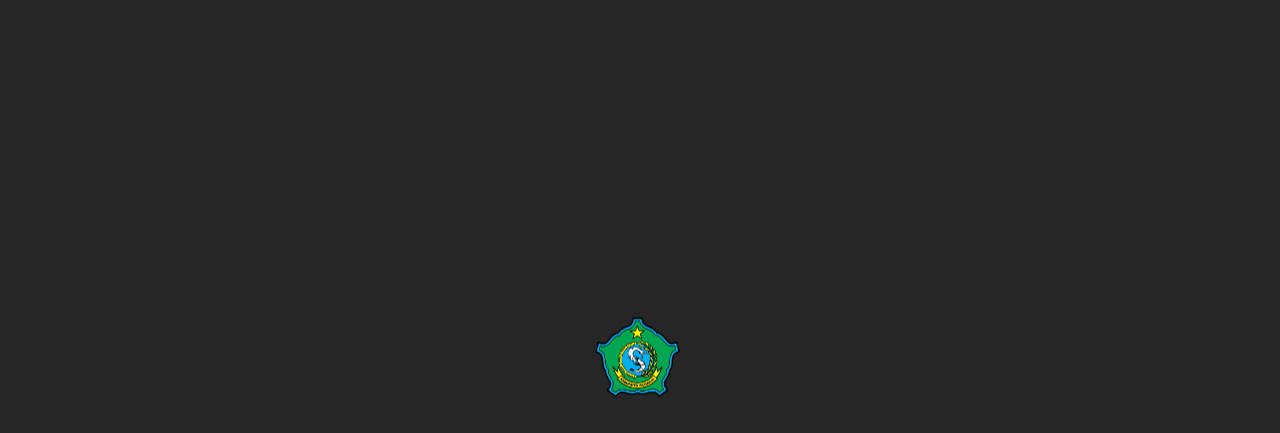

--- FILE ---
content_type: text/html; charset=UTF-8
request_url: https://gedangan.sidoarjokab.go.id/?page=v-berita&id=1694866122
body_size: 107
content:



<meta content="0; url=http://gedangan.sidoarjokab.go.id/index-1.php" http-equiv="refresh">

--- FILE ---
content_type: text/html; charset=UTF-8
request_url: http://gedangan.sidoarjokab.go.id/index-1.php
body_size: 64965
content:



<!DOCTYPE html>
<html lang="en">
<head>
<!-- Meta -->
<meta charset="utf-8">
<meta http-equiv="X-UA-Compatible" content="IE=edge">
<meta content="Anil z" name="author">
<meta name="viewport" content="width=device-width, initial-scale=1">
<meta name="description" content="kecamatan Gedangan Kabupaten Sidoarjo">
<meta name="keywords" content="kecamatan Gedangan Kabupaten Sidoarjo, kecamatan Gedangan, Kabupaten Sidoarjo, kecamatan, Gedangan, Kabupaten, Sidoarjo">

<!-- SITE TITLE -->
<title>Kecamatan Gedangan - Kabupaten Sidoarjo</title>
<!-- Favicon Icon -->
<link rel="shortcut icon" type="image/x-icon" href="images/profile/default.png">
<!-- Animation CSS -->
<link rel="stylesheet" href="assets/css/animate.css">
<!-- Latest Bootstrap min CSS -->
<link rel="stylesheet" href="assets/bootstrap/css/bootstrap.min.css">
<!-- Google Font -->
<link href="https://fonts.googleapis.com/css2?family=Barlow+Condensed:ital,wght@0,100;0,200;0,300;0,400;0,500;0,600;0,700;0,800;0,900;1,100;1,200;1,300;1,400;1,500;1,600;1,700;1,800;1,900&family=Dosis:wght@200..800&family=Exo+2:ital,wght@0,100..900;1,100..900&family=Saira+Condensed:wght@100;200;300;400;500;600;700;800;900&family=Saira:ital,wght@0,100..900;1,100..900&family=Titillium+Web:ital,wght@0,200;0,300;0,400;0,600;0,700;0,900;1,200;1,300;1,400;1,600;1,700&display=swap" rel="stylesheet">
<link href="https://fonts.googleapis.com/css?family=Montserrat:100,100i,200,200i,300,300i,400,400i,500,500i,600,600i,700,700i,800,800i,900,900i" rel="stylesheet">
<link href="https://fonts.googleapis.com/css?family=Roboto:100,100i,300,300i,400,400i,500,500i,700,700i,900,900i" rel="stylesheet">
<!-- Icon Font -->
<link href="assets/css/ico-moon.css" rel="stylesheet">
<!-- Icon Font CSS -->
<link rel="stylesheet" href="assets/css/ionicons.min.css">
<link rel="stylesheet" href="assets/css/themify-icons.css">
<!-- FontAwesome CSS -->
<link rel="stylesheet" href="assets/css/all.min.css">
<link rel="stylesheet" href="assets/fontawesome-6.6.0/css/all.css">
<link rel="stylesheet" href="assets/fontawesome-5/css/all.css">
<!--- owl carousel CSS-->
<link rel="stylesheet" href="assets/owlcarousel/css/owl.carousel.min.css">
<link rel="stylesheet" href="assets/owlcarousel/css/owl.theme.css">
<link rel="stylesheet" href="assets/owlcarousel/css/owl.theme.default.min.css">
<!-- Magnific Popup CSS -->
<link rel="stylesheet" href="assets/css/magnific-popup.css">
<!-- floating CSS -->
<link rel="stylesheet" href="assets/floating/css/socialfloating.css">
<!-- Style CSS -->
<link rel="stylesheet" href="assets/css/style.css">
<link rel="stylesheet" href="assets/css/responsive.css">
<link rel="stylesheet" href="assets/color/theme.css" id="layoutstyle">
<link rel="stylesheet" href="assets/css/ads.style.css">

</head>

<body>

<!-- LOADER -->
<div class="preloader">
	<div id="slide-toggle" class="animate01"></div>
	<div id="slide-rotate" class="animate02"></div>
	<div id="slide-expand" class="animate03"></div>
	<div id="loadlogo" class="animate">
	  <div id="boxlogo">
		<div class="faces tops">
			<img src="images/profile/default.png" alt="logo" />
		</div>
	  </div>
	  <ul class="txtlogo">
		<li class="text-white text-capitalize">kecamatan Gedangan<br>Kabupaten Sidoarjo</li>          
	  </ul>
	</div>
</div>
	
<!--
<div class="preloader">
	<div class="ring"><img class="w-75" src="images/profile/default.png" alt="logo" />
	  <span></span>
	</div>
</div>

<div class="preloader">
    <div class="loader_grid">
      <div class="loader_box loader_box1"></div>
      <div class="loader_box loader_box2"></div>
      <div class="loader_box loader_box3"></div>
      <div class="loader_box loader_box4"></div>
      <div class="loader_box loader_box5"></div>
      <div class="loader_box loader_box6"></div>
      <div class="loader_box loader_box7"></div>
      <div class="loader_box loader_box8"></div>
      <div class="loader_box loader_box9"></div>
    </div>
</div>
 END LOADER --> 

<!-- START HEADER header_wrap dark_skin hover_menu_style4-->
<header class="header_wrap fixed-top light_skin hover_menu_style2 transparent-header">
	




<!--
	<div class="top-header light_skin d-none d-md-block">
        <div class="container-fluid px-5">
            <div class="row align-items-center">
                <div class="col-md-8">
                    <ul class="contact_detail list_none text-center text-md-left">
                        <li>Dinas komunikasi dan informatika</li>
                        <li><i class="ti-location-pin"></i>123 Street, New South London , UK</li>
                    </ul>
                </div>
                <div class="col-md-4">
                    <ul class="list_none social_icons text-center border_social rounded_social social_white  text-md-right mt-2 mt-md-0">
                        <li><a href="#"><i class="ion-social-facebook"></i></a></li>
                        <li><a href="#"><i class="ion-social-twitter"></i></a></li>
                        <li><a href="#"><i class="ion-social-googleplus"></i></a></li>
                        <li><a href="#"><i class="ion-social-youtube-outline"></i></a></li>
                        <li><a href="#"><i class="ion-social-instagram-outline"></i></a></li>
                    </ul>
                </div>
            </div>
        </div>
    </div>
-->
    <div class="container-fluid">
        <nav class="navbar navbar-expand-lg navbar-light px-3">
			
			<a class="navbar-brand" href="https://gedangan.sidoarjokab.go.id/index-1.php">
				<div class="row">
					<div class="col-xs-1 text-md-left mr-3 p-0">
							<img class="logo_light" src="https://gedangan.sidoarjokab.go.id/images/profile/default.png" alt="logo" />
							<img class="logo_dark" src="https://gedangan.sidoarjokab.go.id/images/profile/default.png" alt="logo" />
							<img class="logo_default" src="https://gedangan.sidoarjokab.go.id/images/profile/default.png" alt="logo" />
					</div>
					<div class="col-xs-10 text-md-left p-0">
						<span class="longName text-white text-capitalize">kecamatan Gedangan<br>Kabupaten Sidoarjo</span>
						<span class="shortName text-white text-capitalize">KECAMATAN GEDANGAN<br>Kab. Sidoarjo</span>
					</div>
				</div>
			</a>
			
			
			<!--
			<a class="navbar-brand" href="index.html">
				<img class="logo_light" src="images/profile/default.png" alt="logo" />
				<img class="logo_dark" src="images/profile/default.png" alt="logo" />
				<img class="logo_default" src="images/profile/default.png" alt="logo" />
			</a>
			<span class="longName text-white text-capitalize">kecamatan Gedangan<br>Kabupaten Sidoarjo</span>
			<span class="shortName text-white text-capitalize">KECAMATAN GEDANGAN<br>Kab. Sidoarjo</span>
			-->
			
            <button class="navbar-toggler" type="button" data-toggle="collapse" data-target="#navbarSupportedContent" aria-controls="navbarSupportedContent" aria-expanded="false" aria-label="Toggle navigation"> 
				<span class="ion-android-menu"></span>
			</button>
            <div class="collapse navbar-collapse justify-content-end" id="navbarSupportedContent">
                <ul class="navbar-nav">
					<li><a class="dropdown-item nav-link nav_item" href="https://gedangan.sidoarjokab.go.id/index-1.php"><i class="fa-solid fa-house-chimney"></i></a></li>
					<li class="dropdown">
							<a class="dropdown-toggle dropdown-item nav-link" href="javascript:void(0)" data-toggle="dropdown">Profil</a>
							<div class="dropdown-menu ">
								<ul><li><a class="dropdown-item nav-link nav_item" target="" href="001/1727333054">Visi Misi</a></li><li><a class="dropdown-item nav-link nav_item" target="" href="001/1727333111">Motto Pelayanan</a></li><li><a class="dropdown-item nav-link nav_item" target="" href="001/1724305833">Maklumat Pelayanan</a></li><li><a class="dropdown-item nav-link nav_item" target="" href="001/1754622641">Survei Kepuasan Masyarakat </a></li><li><a class="dropdown-item nav-link nav_item" target="" href="001/1724398773">Informasi Kontak</a></li><li><a class="dropdown-item nav-link nav_item" target="" href="001/1727337889">Tugas & Fungsi</a></li><li><a class="dropdown-item nav-link nav_item" target="" href="001/1727328199">Profil Pimpinan</a></li><li><a class="dropdown-item nav-link nav_item" target="" href="001/1726632016">Struktur Organisasi</a></li><li >
							<a class="dropdown-item menu-link dropdown-toggler" href="javascript:void(0)" data-toggle="dropdown">Profil Bagian/ Seksi</a>
							<div class="dropdown-menu dropdown-reverse">
								<ul><li><a class="dropdown-item nav-link nav_item" target="" href="001/1727313172">Bagian Umum Dan Kepegawaian</a></li><li><a class="dropdown-item nav-link nav_item" target="" href="001/1727315448">Bagian Perencanaan Dan Keuangan	</a></li><li><a class="dropdown-item nav-link nav_item" target="" href="001/1727316231">Seksi Pemerintahan</a></li><li><a class="dropdown-item nav-link nav_item" target="" href="001/1727316703">Seksi Ketentraman Dan Ketertiban Umum	</a></li><li><a class="dropdown-item nav-link nav_item" target="" href="001/1727317078">Seksi Perekonomian	</a></li><li><a class="dropdown-item nav-link nav_item" target="" href="001/1727317356">Seksi Kesejahteraan Sosial</a></li><li><a class="dropdown-item nav-link nav_item" target="" href="001/1727319289">Seksi Pembangunan</a></li></ul></div></li><li >
							<a class="dropdown-item menu-link dropdown-toggler" href="javascript:void(0)" data-toggle="dropdown">Program</a>
							<div class="dropdown-menu dropdown-reverse">
								<ul><li><a class="dropdown-item nav-link nav_item" target="" href="004/1692849527">Rencana Strategis</a></li><li><a class="dropdown-item nav-link nav_item" target="" href="004/1686237275">Indikator Kinerja Utama</a></li><li><a class="dropdown-item nav-link nav_item" target="" href="004/1719203069">Perjanjian Kinerja</a></li></ul></div></li><li><a class="dropdown-item nav-link nav_item" target="" href="001/1727339301">Standar Pelayanan</a></li><li >
							<a class="dropdown-item menu-link dropdown-toggler" href="javascript:void(0)" data-toggle="dropdown">Laporan</a>
							<div class="dropdown-menu dropdown-reverse">
								<ul><li><a class="dropdown-item nav-link nav_item" target="" href="004/1720753847">LAKIP</a></li><li><a class="dropdown-item nav-link nav_item" target="" href="004/1690112031">Renja</a></li><li><a class="dropdown-item nav-link nav_item" target="" href="004/1727424653">LHKPN</a></li></ul></div></li></ul></div></li><li class="dropdown">
							<a class="dropdown-toggle dropdown-item nav-link" href="javascript:void(0)" data-toggle="dropdown">Layanan</a>
							<div class="dropdown-menu ">
								<ul><li><a class="dropdown-item nav-link nav_item" target="" href="005/1538378913">Kartu Tanda Penduduk (KTP) Elektronik</a></li><li><a class="dropdown-item nav-link nav_item" target="" href="005/1538378914">Kartu Keluarga (KK)</a></li><li><a class="dropdown-item nav-link nav_item" target="" href="005/1619060688">Penerbitan Kartu Ketenagakerjaan (AK I Dan AK II)</a></li><li><a class="dropdown-item nav-link nav_item" target="" href="005/1619064666">Legalisasi Salinan Surat Pernyataan Waris</a></li><li><a class="dropdown-item nav-link nav_item" target="" href="005/1619065042">Pengesahan Surat Keterangan Tidak Mampu (SKTM)</a></li><li><a class="dropdown-item nav-link nav_item" target="" href="005/1619065514">Pengesahan Surat Pernyataan Ahli Waris</a></li><li><a class="dropdown-item nav-link nav_item" target="" href="005/1619065608">Penanganan Pengaduan Masyarakat</a></li><li><a class="dropdown-item nav-link nav_item" target="" href="005/1619065680">Pengantar Surat Ijin Keramaian</a></li><li><a class="dropdown-item nav-link nav_item" target="" href="005/1619065816">Penerbitan Kartu Identitas Anak (KIA)</a></li><li><a class="dropdown-item nav-link nav_item" target="" href="005/1688906626">Aktivasi Identitas Kependudukan Digital (IKD)</a></li><li><a class="dropdown-item nav-link nav_item" target="" href="005/1688908481">Pengantar Surat Induk Kesenian</a></li><li><a class="dropdown-item nav-link nav_item" target="" href="005/1688904819">Penerbitan Surat Dispensasi Nikah Muslim</a></li></ul></div></li><li class="dropdown">
							<a class="dropdown-toggle dropdown-item nav-link" href="javascript:void(0)" data-toggle="dropdown">PPID</a>
							<div class="dropdown-menu ">
								<ul><li><a class="dropdown-item nav-link nav_item" target="" href="001/1727673091">ProfiL PPID Pelaksana</a></li><li><a class="dropdown-item nav-link nav_item" target="" href="001/1739170382">Visi Misi PPID Pelaksana</a></li><li><a class="dropdown-item nav-link nav_item" target="" href="001/1727677572">Struktur Organisasi PPID Pelaksana</a></li><li><a class="dropdown-item nav-link nav_item" target="" href="001/1727679162">SK PPID</a></li><li >
							<a class="dropdown-item menu-link dropdown-toggler" href="javascript:void(0)" data-toggle="dropdown">Informasi Publik</a>
							<div class="dropdown-menu dropdown-reverse">
								<ul><li><a class="dropdown-item nav-link nav_item" target="" href="001/1727680126">Informasi Berkala</a></li><li><a class="dropdown-item nav-link nav_item" target="" href="001/1727680181">Informasi Serta Merta</a></li><li><a class="dropdown-item nav-link nav_item" target="" href="001/1727680239">Informasi Setiap Saat</a></li><li><a class="dropdown-item nav-link nav_item" target="" href="001/1727680279">Informasi Yang Dikecualikan</a></li><li><a class="dropdown-item nav-link nav_item" target="" href="">Daftar Informasi Publik (DIP)</a></li></ul></div></li><li><a class="dropdown-item nav-link nav_item" target="new" href=" https://ppid.sidoarjokab.go.id/template-1/permohonan/1">Form Permohonan Informasi</a></li><li><a class="dropdown-item nav-link nav_item" target="new" href="https://ppid.sidoarjokab.go.id/template-1/permohonan/2">Form Permohonan Keberatan</a></li><li><a class="dropdown-item nav-link nav_item" target="" href="001/1739344948">Dasar Hukum</a></li><li><a class="dropdown-item nav-link nav_item" target="" href="001/1739345575">Kebijakan Dan Regulasi</a></li></ul></div></li><li class="dropdown">
							<a class="dropdown-toggle dropdown-item nav-link" href="javascript:void(0)" data-toggle="dropdown">Info</a>
							<div class="dropdown-menu ">
								<ul><li><a class="dropdown-item nav-link nav_item" target="" href="001/">Berita</a></li><li><a class="dropdown-item nav-link nav_item" target="" href="002/1727924063">Agenda</a></li><li><a class="dropdown-item nav-link nav_item" target="" href="003/">Pengumuman</a></li></ul></div></li><li class="dropdown">
							<a class="dropdown-toggle dropdown-item nav-link" href="javascript:void(0)" data-toggle="dropdown">Data Statistik</a>
							<div class="dropdown-menu ">
								<ul><li><a class="dropdown-item nav-link nav_item" target="new" href="http://opendata.sidoarjokab.go.id/">Data Sektoral</a></li></ul></div></li><li class="dropdown">
							<a class="dropdown-toggle dropdown-item nav-link" href="javascript:void(0)" data-toggle="dropdown">Pengaduan</a>
							<div class="dropdown-menu ">
								<ul><li><a class="dropdown-item nav-link nav_item" target="new" href="https://www.lapor.go.id/">SP4N LAPOR</a></li><li><a class="dropdown-item nav-link nav_item" target="new" href="https://e-wbs.sidoarjokab.go.id/">Whistle Blowing System</a></li><li><a class="dropdown-item nav-link nav_item" target="" href="001/1730086216">Call Center 112</a></li></ul></div></li><li class="dropdown">
							<a class="dropdown-toggle dropdown-item nav-link" href="javascript:void(0)" data-toggle="dropdown">Dokumen</a>
							<div class="dropdown-menu ">
								<ul><li><a class="dropdown-item nav-link nav_item" target="" href="004/">Download</a></li></ul></div></li>	
				</ul>
            </div>
            <ul class="navbar-nav attr-nav align-items-center">
				<li><a href="javascript:void(0);" class="nav-link search_trigger"><i class="ion-ios-search-strong"></i></a>
					<div class="search-overlay">
						<span class="close-search"><i class="ion-ios-close-empty"></i></span>
						<div class="search_wrap">
							<form>
								<input type="text" placeholder="Search" class="form-control" id="search_input">
								<button type="submit" class="search_icon"><i class="ion-ios-search-strong"></i></button>
							</form>
						</div>
					</div>
				</li>
			</ul>
					
					
        </nav>
    </div>
</header>
<!-- END HEADER --> 

<!-- START SECTION BANNER -->
<section class="banner_section p-0 full_screen">
	<!--
* class="carousel slide carousel-fade light_arrow2 zoom-in" data-interval="6000" data-pause="false"
* class="carousel slide carousel-fade light_arrow2" data-ride="carousel"
-->
    <div id="carouselExampleControls" data-ride="carousel" class="carousel slide carousel-fade light_arrow2" data-interval="6000" data-pause="false">
        <div class="carousel-inner">
			
<div class="carousel-item active background_bg overlay_bg" data-img-src="images/galery/1743055674.jpeg">
							<div class="banner_slide_content">
								<div class="container">
									<!-- STRART CONTAINER -->
									<div class="row">
										<div class="col-lg-12 col-md-12 col-sm-12 text-center">
											<div class="banner_content text_white">
												
											</div>
										</div>
									</div>
									<!-- END CONTAINER-->
								</div>
							</div>
						</div><div class="carousel-item  background_bg overlay_bg" data-img-src="images/galery/1736494567.jpg">
							<div class="banner_slide_content">
								<div class="container">
									<!-- STRART CONTAINER -->
									<div class="row">
										<div class="col-lg-12 col-md-12 col-sm-12 text-center">
											<div class="banner_content text_white">
												
											</div>
										</div>
									</div>
									<!-- END CONTAINER-->
								</div>
							</div>
						</div><div class="carousel-item  background_bg overlay_bg" data-img-src="images/galery/1736494578.jpg">
							<div class="banner_slide_content">
								<div class="container">
									<!-- STRART CONTAINER -->
									<div class="row">
										<div class="col-lg-12 col-md-12 col-sm-12 text-center">
											<div class="banner_content text_white">
												
											</div>
										</div>
									</div>
									<!-- END CONTAINER-->
								</div>
							</div>
						</div><div class="carousel-item  background_bg overlay_bg" data-img-src="images/galery/1736387513.jpg">
							<div class="banner_slide_content">
								<div class="container">
									<!-- STRART CONTAINER -->
									<div class="row">
										<div class="col-lg-12 col-md-12 col-sm-12 text-center">
											<div class="banner_content text_white">
												
											</div>
										</div>
									</div>
									<!-- END CONTAINER-->
								</div>
							</div>
						</div><div class="carousel-item  background_bg overlay_bg" data-img-src="images/galery/1722491388.jpg">
							<div class="banner_slide_content">
								<div class="container">
									<!-- STRART CONTAINER -->
									<div class="row">
										<div class="col-lg-12 col-md-12 col-sm-12 text-center">
											<div class="banner_content text_white">
												
											</div>
										</div>
									</div>
									<!-- END CONTAINER-->
								</div>
							</div>
						</div>        </div>
        <a class="carousel-control-prev" href="#carouselExampleControls" role="button" data-slide="prev"><i class="ion-chevron-left"></i></a>
        <a class="carousel-control-next" href="#carouselExampleControls" role="button" data-slide="next"><i class="ion-chevron-right"></i></a>
    </div>

</section>
<!-- END SECTION BANNER --> 

<!-- START SECTION ABOUT US -->
<section id="about" class="parallax_bg" data-parallax-bg-image="assets/images/bubble.png">
	    <div class="container">
        <div class="row align-items-center">
            <div class="col-lg-12 col-md-12 col-sm-12">
                <div class="heading_s2"> 
                  <h2>kecamatan Gedangan<br>Kabupaten Sidoarjo</h2>
                </div>
			</div>
		</div>
        <div class="row align-items-center">
            <div class="col-lg-6 col-md-12 col-sm-12"> 
                <div class="mb-4 mb-lg-0 animation" data-animation="fadeInLeft" data-animation-delay="0.1s">
                    <img src="../images/profile/1724398455.png" alt="aboutimg" class="img-thumbnail"/> 
                </div>
            </div>
            <div class="col-lg-6 col-md-12 col-sm-12 animation" data-animation="fadeInUp" data-animation-delay="0.1s">
                <p class="text-justify"></p>
                <div class="row mb-4">
                	<div class="col-sm-12">
                    	<div class="list_style_2 color_blue">
                            <ul>
								
<li><a href="javascript:void(0)" class="text-capitalize" onClick="mvData('1', '003', 'modal-xl')">Sekretariat</a></li><li><a href="javascript:void(0)" class="text-capitalize" onClick="mvData('1', '005', 'modal-xl')">Seksi Pemerintahan</a></li><li><a href="javascript:void(0)" class="text-capitalize" onClick="mvData('1', '006', 'modal-xl')">Seksi Ketentraman Dan Ketertiban Umum</a></li><li><a href="javascript:void(0)" class="text-capitalize" onClick="mvData('1', '007', 'modal-xl')">Seksi Perekonomian</a></li><li><a href="javascript:void(0)" class="text-capitalize" onClick="mvData('1', '008', 'modal-xl')">Seksi Kesejahteraan Sosial</a></li><li><a href="javascript:void(0)" class="text-capitalize" onClick="mvData('1', '009', 'modal-xl')">Seksi Pembangunan</a></li>                            </ul>
                        </div>
                    </div>
                </div>
                <!--<a href="#" class="btn btn-outline-default">Read More</a>-->
            </div>
        </div>
    </div>
</section>
<!-- END SECTION ABOUT US --> 

<!-- START SECTION COUNTER --> 
<section class="counter_wrap bg-dark background_bg overlay_bg2 fixed_bg pattern_bg">
	




<!-- SELECT `vs_id`, `vs_ip`, `vs_os`, `vs_brow`, `vs_date` FROM `visitors` WHERE 1-->

    <div class="container">
        <div class="row">
            <div class="col-lg-3 col-md-3 col-6">
                <div class="box_counter counter_style2 text-center">
                    <i class="fa-solid fa-people-line"></i>
                    <h6 class="heading_s2 text-capitalize text-white">pengunjung hari ini</h6>
                    <h3 class="counter_text"><span class="counter">33</span></h3>
                </div>
            </div>
            <div class="col-lg-3 col-md-3 col-6">
                <div class="box_counter counter_style2 text-center">
                    <i class="fa-solid fa-people-line"></i>
                    <h6 class="heading_s2 text-capitalize text-white">pengunjung bulan ini</h6>
                    <h3 class="counter_text"><span class="counter">1595</span></h3>
                </div>
            </div>
            <div class="col-lg-3 col-md-3 col-6">
                <div class="box_counter counter_style2 text-center">
                    <i class="fa-solid fa-people-line"></i>
                    <h6 class="heading_s2 text-capitalize text-white">pengunjung tahun ini</h6>
                    <h3 class="counter_text"><span class="counter">1595</span></h3>
                </div>
            </div>
            <div class="col-lg-3 col-md-3 col-6">
                <div class="box_counter counter_style2 text-center">
                    <i class="fa-solid fa-arrows-down-to-people"></i>
                    <h6 class="heading_s2 text-capitalize text-white">pengunjung download</h6>
                    <h3 class="counter_text"><span class="counter">3920</span></h3>
                </div>
            </div>
        </div>
    </div>
</section>
<!-- END SECTION COUNTER -->
	
<!-- START SECTION FEATURE -->
<section class="light_gray_bg small_pb">
	


	<div class="container">
    	<div class="row">
        	<div class="col-md-12 animation" data-animation="fadeInUp" data-animation-delay="0.1s">
            	<div class="heading_s1 text-center">
                	<h2></h2>
					<!--<p class="text-center"></p>-->
                </div>
            </div>
        </div>
        <div class="row">
            <div class="col-12">
                <div class="cleafix small_divider"></div>
            </div>
        </div>
        <div class="row">
        	<div class="col-md-12 animation" data-animation="fadeInUp" data-animation-delay="0.1s">
            	<div class="testimonial_slider testimonial_style2 carousel_slide3 owl-carousel owl-theme service-layanan" data-center="true" data-margin="30" data-loop="true" data-autoplay="true">
					
<div class="item">
							<div class="testimonial_box">
								<div class="testimonial_img">
									<img class="img-thumbnail m-auto" src="../images/post/1714632202.jpg">
								</div>
								<div class="testi_meta">
									<h6>DAFTAR INFORMASI PUBLIK (DIP)</h6>
									<!--<span>Co-Founder</span>-->
									<p>.</p>
									<a href="005/1714632202" class="btn btn-sm btn-default btn-horiz mt-3">
										selengkapnya <i class="fas fa-angle-double-right"></i>
									</a>
								</div>
							</div>
						</div><div class="item">
							<div class="testimonial_box">
								<div class="testimonial_img">
									<img class="img-thumbnail m-auto" src="../images/post/1538378914.jpg">
								</div>
								<div class="testi_meta">
									<h6>KARTU KELUARGA (KK) </h6>
									<!--<span>Co-Founder</span>-->
									<p> DASAR HUKUM :    1.&nbsp;&nbsp;&nbsp;&nbsp;  Peraturan Presiden  Republik Indonesia Nomor 96 Tahun 2018 tentang Persyaratan dan Tata Cara  Pendaftaran...</p>
									<a href="005/1538378914" class="btn btn-sm btn-default btn-horiz mt-3">
										selengkapnya <i class="fas fa-angle-double-right"></i>
									</a>
								</div>
							</div>
						</div><div class="item">
							<div class="testimonial_box">
								<div class="testimonial_img">
									<img class="img-thumbnail m-auto" src="../images/post/1538378913.jpg">
								</div>
								<div class="testi_meta">
									<h6>KARTU TANDA PENDUDUK (KTP) ELEKTRONIK</h6>
									<!--<span>Co-Founder</span>-->
									<p> DASAR HUKUM :    1.&nbsp;  Peraturan Presiden  Republik Indonesia Nomor 96 Tahun 2018 tentang Persyaratan dan Tata Cara  Pendaftaran Penduduk dan...</p>
									<a href="005/1538378913" class="btn btn-sm btn-default btn-horiz mt-3">
										selengkapnya <i class="fas fa-angle-double-right"></i>
									</a>
								</div>
							</div>
						</div><div class="item">
							<div class="testimonial_box">
								<div class="testimonial_img">
									<img class="img-thumbnail m-auto" src="../images/post/1688906626.jpeg">
								</div>
								<div class="testi_meta">
									<h6>LAYANAN AKTIVASI IDENTITAS KEPENDUDUKAN DIGITAL (IKD)</h6>
									<!--<span>Co-Founder</span>-->
									<p> DASAR HUKUM :    1.&nbsp;&nbsp;&nbsp;  Peraturan Presiden  Republik Indonesia Nomor 96 Tahun 2018 tentang Persyaratan dan Tata Cara  Pendaftaran...</p>
									<a href="005/1688906626" class="btn btn-sm btn-default btn-horiz mt-3">
										selengkapnya <i class="fas fa-angle-double-right"></i>
									</a>
								</div>
							</div>
						</div><div class="item">
							<div class="testimonial_box">
								<div class="testimonial_img">
									<img class="img-thumbnail m-auto" src="../images/post/1619064666.jpg">
								</div>
								<div class="testi_meta">
									<h6>LEGALISASI SALINAN SURAT PERNYATAAN WARIS</h6>
									<!--<span>Co-Founder</span>-->
									<p> DASAR HUKUM :    KUH  Perdata Bab XVII tentang Pemisahan Harta Peninggalan.    PERSYARATAN PELAYANAN :    1.&nbsp;&nbsp;&nbsp;  Fotokopi dokumen yang...</p>
									<a href="005/1619064666" class="btn btn-sm btn-default btn-horiz mt-3">
										selengkapnya <i class="fas fa-angle-double-right"></i>
									</a>
								</div>
							</div>
						</div>                </div>
            </div>
        </div>
    </div>
	<div class="container-fluid px-5">
        <div class="row">
			<div class="col-12" data-animation="fadeInUp" data-animation-delay="0.5s">
				<a href="005/" class="btn btn-sm btn-outline-default btn-horiz2 float-right text-capitalize">
					<i class="fa-solid fa-headset pr-2"></i> layanan lainnya
				</a>
			</div>
        </div>		
	</div>
</section>
<!-- END SECTION FEATURE -->

<!-- START SECTION BLOG -->
<section class="small_pb">
	




	<div class="container-fluid px-5">
    	<div class="row">
        	<div class="col-md-12">
            	<div class="heading_s1 text-center animation" data-animation="fadeInUp" data-animation-delay="0.5s">
                	<h2></h2>
					<!--<p class="text-center"></p>-->
                </div>
            </div>
        </div>
        <div class="row blog_wrap justify-content-center animation" data-animation="fadeInUp" data-animation-delay="0.5s">
            <div class="col-md-12">
                <ul class="list_none carousel_slide4 owl-carousel owl-theme blog-news p-5" data-margin="15" data-dots="true" data-autoplay="true" data-nav="true" data-loop="true">
					
<li class="pt-2 px-2">
							<div class="blog_post blog_style1" data-toggle="tooltip" data-placement="right" data-original-title="BNNK Sidoarjo: Rehabilitasi, Pencegahan, dan Kolaborasi Jadi Kunci Lawan Narkoba 2025">
								<div class="blog_img">
									<a href="001/1767161363"><img class="img-thumbnail" src="../images/post/1767161363.jpeg"></a>
									<span class="post_date bg_blue text-light"><i class="far fa-calendar-alt pr-2"></i>29 Desember 2025</span>
								</div>
								<div class="blog_content bg-white">
									<div class="blog_text">
										<h6 class="blog_title"><a href="001/1767161363"> BNNK Sidoarjo:...</a></h6>
										<p class="text-justify mt-3" style="height:90px;"> SIDOARJO&nbsp;— Badan Narkotika Nasional Kabupaten (BNNK) Sidoarjo menggelar Rilis Kinerja dan Forum Konsultasi Publik Tahun 2025 di Gedung BNNK...</p>
										<div class="row mt-4">
										  <div class="col align-self-end"><p><i class="fas fa-book-reader pr-2"></i>56</p></div>
										  <div class="col-auto">
											  <a href="001/1767161363" class="btn btn-xs btn-outline-default btn-horiz2 pull-right text-capitalize"><i class="fab fa-readme pr-2"></i> baca</a>
										  </div>
										</div>				
									</div>
								</div>
							</div>
						</li><li class="pt-2 px-2">
							<div class="blog_post blog_style1" data-toggle="tooltip" data-placement="right" data-original-title="Rumah Warga di Desa Tebel Dan Tambaksawah Yang Mengalami Kerusakan Segera Dapat Bantuan Renovasi Setelah Bupati Sidoarjo Lakukan Sidak RTLH">
								<div class="blog_img">
									<a href="001/1767160991"><img class="img-thumbnail" src="../images/post/1767160991.jpeg"></a>
									<span class="post_date bg_blue text-light"><i class="far fa-calendar-alt pr-2"></i>28 Desember 2025</span>
								</div>
								<div class="blog_content bg-white">
									<div class="blog_text">
										<h6 class="blog_title"><a href="001/1767160991"> Rumah Warga di Desa Tebel...</a></h6>
										<p class="text-justify mt-3" style="height:90px;"> SIDOARJO||KABARZINDO.com- Pemerintah Kabupaten Sidoarjo terus memperkuat kolaborasi dengan berbagai pemangku kepentingan dalam meningkatkan...</p>
										<div class="row mt-4">
										  <div class="col align-self-end"><p><i class="fas fa-book-reader pr-2"></i>129</p></div>
										  <div class="col-auto">
											  <a href="001/1767160991" class="btn btn-xs btn-outline-default btn-horiz2 pull-right text-capitalize"><i class="fab fa-readme pr-2"></i> baca</a>
										  </div>
										</div>				
									</div>
								</div>
							</div>
						</li><li class="pt-2 px-2">
							<div class="blog_post blog_style1" data-toggle="tooltip" data-placement="right" data-original-title="Pemdes Wedi Gelar Refleksi Paguyuban BPD, Hadir Anggota DPRD Sidoarjo dan Forkopimka Gedangan">
								<div class="blog_img">
									<a href="001/1766367389"><img class="img-thumbnail" src="../images/post/1766367389.jpeg"></a>
									<span class="post_date bg_blue text-light"><i class="far fa-calendar-alt pr-2"></i>18 Desember 2025</span>
								</div>
								<div class="blog_content bg-white">
									<div class="blog_text">
										<h6 class="blog_title"><a href="001/1766367389"> Pemdes Wedi Gelar...</a></h6>
										<p class="text-justify mt-3" style="height:90px;"> Newsils.com || Sidoarjo – Pemerintah Desa (Pemdes) Wedi, Kecamatan Gedangan, Kabupaten Sidoarjo, menggelar kegiatan refleksi Paguyuban Badan...</p>
										<div class="row mt-4">
										  <div class="col align-self-end"><p><i class="fas fa-book-reader pr-2"></i>110</p></div>
										  <div class="col-auto">
											  <a href="001/1766367389" class="btn btn-xs btn-outline-default btn-horiz2 pull-right text-capitalize"><i class="fab fa-readme pr-2"></i> baca</a>
										  </div>
										</div>				
									</div>
								</div>
							</div>
						</li><li class="pt-2 px-2">
							<div class="blog_post blog_style1" data-toggle="tooltip" data-placement="right" data-original-title="Peringati HARI IBU 2025, Kantor Kecamatan Gedangan Gelar Safety Briefing “Wanita Tangguh Bencana” Bagi PKK dan Organisasi Kemasyarakatan">
								<div class="blog_img">
									<a href="001/1765263335"><img class="img-thumbnail" src="../images/post/1765263335.jpeg"></a>
									<span class="post_date bg_blue text-light"><i class="far fa-calendar-alt pr-2"></i>09 Desember 2025</span>
								</div>
								<div class="blog_content bg-white">
									<div class="blog_text">
										<h6 class="blog_title"><a href="001/1765263335"> Peringati HARI IBU 2025,...</a></h6>
										<p class="text-justify mt-3" style="height:90px;"> Kompasnews9.com || Gedangan – Dalam rangka memperingati Hari Ibu Tahun 2025, Kantor Kecamatan Gedangan menggelar kegiatan Safety Briefing bertema...</p>
										<div class="row mt-4">
										  <div class="col align-self-end"><p><i class="fas fa-book-reader pr-2"></i>129</p></div>
										  <div class="col-auto">
											  <a href="001/1765263335" class="btn btn-xs btn-outline-default btn-horiz2 pull-right text-capitalize"><i class="fab fa-readme pr-2"></i> baca</a>
										  </div>
										</div>				
									</div>
								</div>
							</div>
						</li><li class="pt-2 px-2">
							<div class="blog_post blog_style1" data-toggle="tooltip" data-placement="right" data-original-title="Puluhan Inovator Bersinar di KISI 2025, Bupati Sidoarjo Tegaskan Inovasi Tak Boleh Berakhir Jadi Pajangan">
								<div class="blog_img">
									<a href="001/1765167056"><img class="img-thumbnail" src="../images/post/1765167056.jpeg"></a>
									<span class="post_date bg_blue text-light"><i class="far fa-calendar-alt pr-2"></i>26 November 2025</span>
								</div>
								<div class="blog_content bg-white">
									<div class="blog_text">
										<h6 class="blog_title"><a href="001/1765167056"> Puluhan Inovator Bersinar...</a></h6>
										<p class="text-justify mt-3" style="height:90px;"> Sidoarjo (beritajatim.com) – Para pemenang Kompetisi Inovasi Sidoarjo (KISI) 2025 resmi diumumkan. Puluhan inovator dari berbagai unsur, mulai dari...</p>
										<div class="row mt-4">
										  <div class="col align-self-end"><p><i class="fas fa-book-reader pr-2"></i>97</p></div>
										  <div class="col-auto">
											  <a href="001/1765167056" class="btn btn-xs btn-outline-default btn-horiz2 pull-right text-capitalize"><i class="fab fa-readme pr-2"></i> baca</a>
										  </div>
										</div>				
									</div>
								</div>
							</div>
						</li><li class="pt-2 px-2">
							<div class="blog_post blog_style1" data-toggle="tooltip" data-placement="right" data-original-title="INILAH PUNCAK AGENDA HUT KE-80 PGRI DAN HARI GURU NASIONAL KECAMATAN GEDANGAN">
								<div class="blog_img">
									<a href="001/1765170985"><img class="img-thumbnail" src="../images/post/1765170985.jpeg"></a>
									<span class="post_date bg_blue text-light"><i class="far fa-calendar-alt pr-2"></i>26 November 2025</span>
								</div>
								<div class="blog_content bg-white">
									<div class="blog_text">
										<h6 class="blog_title"><a href="001/1765170985"> INILAH PUNCAK AGENDA HUT...</a></h6>
										<p class="text-justify mt-3" style="height:90px;"> By masemil-November 26, 2025GEDANGAN — Dalam rangka memperingati Hari Guru Nasional (HGN) ke-80, PGRI Cabang Gedangan menyelenggarakan kegiatan...</p>
										<div class="row mt-4">
										  <div class="col align-self-end"><p><i class="fas fa-book-reader pr-2"></i>114</p></div>
										  <div class="col-auto">
											  <a href="001/1765170985" class="btn btn-xs btn-outline-default btn-horiz2 pull-right text-capitalize"><i class="fab fa-readme pr-2"></i> baca</a>
										  </div>
										</div>				
									</div>
								</div>
							</div>
						</li><li class="pt-2 px-2">
							<div class="blog_post blog_style1" data-toggle="tooltip" data-placement="right" data-original-title="FKUB Kecamatan Gedangan dan Bu Camat Kompak Dirikan FKUB Desa">
								<div class="blog_img">
									<a href="001/1764061833"><img class="img-thumbnail" src="../images/post/1764061833.jpeg"></a>
									<span class="post_date bg_blue text-light"><i class="far fa-calendar-alt pr-2"></i>18 November 2025</span>
								</div>
								<div class="blog_content bg-white">
									<div class="blog_text">
										<h6 class="blog_title"><a href="001/1764061833"> FKUB Kecamatan Gedangan...</a></h6>
										<p class="text-justify mt-3" style="height:90px;"> Pemerintah Kecamatan Gedangan merespon inisiatif FKUB Kecamatan Gedangan membentuk FKUB di tingkatan desa. Hal itu diwujudkan dalam Rapat Koordinasi...</p>
										<div class="row mt-4">
										  <div class="col align-self-end"><p><i class="fas fa-book-reader pr-2"></i>113</p></div>
										  <div class="col-auto">
											  <a href="001/1764061833" class="btn btn-xs btn-outline-default btn-horiz2 pull-right text-capitalize"><i class="fab fa-readme pr-2"></i> baca</a>
										  </div>
										</div>				
									</div>
								</div>
							</div>
						</li><li class="pt-2 px-2">
							<div class="blog_post blog_style1" data-toggle="tooltip" data-placement="right" data-original-title="MUI, NU, Muhammadiyah, dan LDII Sepakat Jaga Ukhuwah dan Sinergi">
								<div class="blog_img">
									<a href="001/1761531846"><img class="img-thumbnail" src="../images/post/1761531846.jpeg"></a>
									<span class="post_date bg_blue text-light"><i class="far fa-calendar-alt pr-2"></i>26 Oktober 2025</span>
								</div>
								<div class="blog_content bg-white">
									<div class="blog_text">
										<h6 class="blog_title"><a href="001/1761531846"> MUI, NU, Muhammadiyah,...</a></h6>
										<p class="text-justify mt-3" style="height:90px;"> LDII SIDOARJO&nbsp;- MUI (Majelis Ulama Indonesia), NU (Nahdlatul Ulama), Muhammadiyah, dan LDII (Lembaga Dakwah Islam Indonesia) sepakat untuk...</p>
										<div class="row mt-4">
										  <div class="col align-self-end"><p><i class="fas fa-book-reader pr-2"></i>135</p></div>
										  <div class="col-auto">
											  <a href="001/1761531846" class="btn btn-xs btn-outline-default btn-horiz2 pull-right text-capitalize"><i class="fab fa-readme pr-2"></i> baca</a>
										  </div>
										</div>				
									</div>
								</div>
							</div>
						</li><li class="pt-2 px-2">
							<div class="blog_post blog_style1" data-toggle="tooltip" data-placement="right" data-original-title="Sinergi Kecamatan Gedangan dan Bank BNI Sediakan ATM untuk Permudah Layanan Warga">
								<div class="blog_img">
									<a href="001/1758877550"><img class="img-thumbnail" src="../images/post/1758877550.jpeg"></a>
									<span class="post_date bg_blue text-light"><i class="far fa-calendar-alt pr-2"></i>25 September 2025</span>
								</div>
								<div class="blog_content bg-white">
									<div class="blog_text">
										<h6 class="blog_title"><a href="001/1758877550"> Sinergi Kecamatan...</a></h6>
										<p class="text-justify mt-3" style="height:90px;"> Kompasnews9.com || Gedangan – Dalam upaya meningkatkan pelayanan publik dan memudahkan akses transaksi keuangan masyarakat, Kecamatan Gedangan...</p>
										<div class="row mt-4">
										  <div class="col align-self-end"><p><i class="fas fa-book-reader pr-2"></i>203</p></div>
										  <div class="col-auto">
											  <a href="001/1758877550" class="btn btn-xs btn-outline-default btn-horiz2 pull-right text-capitalize"><i class="fab fa-readme pr-2"></i> baca</a>
										  </div>
										</div>				
									</div>
								</div>
							</div>
						</li><li class="pt-2 px-2">
							<div class="blog_post blog_style1" data-toggle="tooltip" data-placement="right" data-original-title="Gubernur Jatim dan Bupati Sidoarjo Tinjau Pasar Murah di Gedangan, Berharap Distribusi Dapat Merata">
								<div class="blog_img">
									<a href="001/1757578860"><img class="img-thumbnail" src="../images/post/1757578860.jpeg"></a>
									<span class="post_date bg_blue text-light"><i class="far fa-calendar-alt pr-2"></i>10 September 2025</span>
								</div>
								<div class="blog_content bg-white">
									<div class="blog_text">
										<h6 class="blog_title"><a href="001/1757578860"> Gubernur Jatim dan Bupati...</a></h6>
										<p class="text-justify mt-3" style="height:90px;"> Sidoarjo – Pemerintah Provinsi Jawa Timur bersama Pemerintah Kabupaten Sidoarjo kembali menunjukkan komitmennya dalam mengendalikan inflasi dan...</p>
										<div class="row mt-4">
										  <div class="col align-self-end"><p><i class="fas fa-book-reader pr-2"></i>131</p></div>
										  <div class="col-auto">
											  <a href="001/1757578860" class="btn btn-xs btn-outline-default btn-horiz2 pull-right text-capitalize"><i class="fab fa-readme pr-2"></i> baca</a>
										  </div>
										</div>				
									</div>
								</div>
							</div>
						</li>                </ul>
            </div>
        </div>
        <div class="row">
        	<div class="col-6">
            	<div class="clearfix small_divider"></div>
            </div>
			<div class="col-6" data-animation="fadeInUp" data-animation-delay="1s">
				<a href="001/" class="btn btn-sm btn-outline-default btn-horiz2 float-right text-capitalize">
					<i class="fa-regular fa-newspaper pr-2"></i> berita lainnya
				</a>
			</div>
        </div>
		
		
    </div>



</section>
<!-- END SECTION BLOG -->

<!-- START SECTION PORTFOLIO -->
<section class="light_gray_bg small_pb">
	

<style>
.gallery {
  --d: 10s;
  /* duration */
  display: grid;
  width: 50%;
	margin-left: 50px;
}

.gallery > img {
  grid-area: 1/1;
  width: 100%;
  aspect-ratio: 1;
  object-fit: cover;
  border: 10px solid #f2f2f2;
  box-shadow: 0 0 4px #0007;
  z-index: 2;
  animation: slide var(--d) infinite, z-order var(--d) infinite steps(1);
}

.gallery img:last-child {
  animation-name: slide, z-order-last;
}

.gallery > img:nth-child(1) {
  animation-delay: calc(0*var(--d));
  --r: 20deg;
}

.gallery > img:nth-child(2) {
  animation-delay: calc(-0.2*var(--d));
  --r: 17deg;
}

.gallery > img:nth-child(3) {
  animation-delay: calc(-0.4*var(--d));
  --r: -10deg;
}

.gallery > img:nth-child(4) {
  animation-delay: calc(-0.6*var(--d));
  --r: 13deg;
}

.gallery > img:nth-child(5) {
  animation-delay: calc(-0.8*var(--d));
  --r: -14deg;
}
@keyframes slide {
  10% {
    transform: translateX(120%) rotate(var(--r));
  }
  0%, 100%, 20% {
    transform: translateX(0%) rotate(var(--r));
  }
}
@keyframes z-order {
  10%, 20% {
    z-index: 1;
  }
  80% {
    z-index: 2;
  }
}
@keyframes z-order-last {
  10%, 20% {
    z-index: 1;
  }
  90% {
    z-index: 2;
  }
}

</style>

    <div class="container-fluid">
        <div class="row justify-content-center">
        	<div class="col-lg-6 col-md-9 animation" data-animation="fadeInUp" data-animation-delay="0.1s">
                <div class="heading_s1 text-center">
                    <h2></h2>
                </div>
                <!--<p class="text-center text-capitalize">kecamatan Gedangan<br>Kabupaten Sidoarjo</p>-->
            </div>
        </div>
        <div class="row">
            <div class="col-12">
                <div class="cleafix small_divider"></div>
            </div>
        </div>
        
		
        <div class="row px-3">
            <div class="col-md-6">
				<div class="row mt-5">
					<div class="col-md-10">
						<div class="gallery">
							
<img src="../images/galery/1730082038.jpg" alt="Khotaman dan Wisuda Santri XXII BMQ At-Tartil Kantor Cabang Kecamatan Gedangan"><img src="../images/galery/1730082101.jpg" alt="Validasi dan Evaluasi Data GIKIA Puskesmas Ganting Bersama Ibu Kepala Dinas Kesehatan Kabupaten Sidoarjo"><img src="../images/galery/1730082126.jpg" alt="Study Banding Pemahaman dan Implementasi Standar Pelayanan (SP) dan Standar Operasional Prosedur (SOP) Pelayanan Kecamatan Blimbing Kota Malang"><img src="../images/galery/1730082143.jpg" alt="Penyerahan Bantuan Sembako dari Mantan UTI Kepala Staf Angkatan Laut Kepada Ibu Warakawuri dan Janda PPAL Rayon Sidoarjo 2"><img src="../images/galery/1730082164.jpg" alt="Study Banding Pemahaman dan Implementasi Standar Pelayanan (SP) dan Standar Operasional Prosedur (SOP) Pelayanan Kecamatan Puri Kabupaten Mojokerto"><img src="../images/galery/1730082181.jpg" alt="Lokakarya Mini Lintas Sektor">						</div>
						<!--
						<ul class="portfolio_container work_col3 gutter_small image_gallery gallery_hover_style3">
							<li class="grid-sizer"></li>
													</ul>
						<a href="foto" class="btn btn-xs btn-outline-default btn-aylen2 mb-2 text-capitalize float-right">foto <i class="fas fa-angle-double-right"></i></a>
						-->
					</div>
					<div class="col-md-2">
						<a href="foto" class="btn btn-sm btn-outline-default btn-aylen2 mb-2 text-capitalize float-left"><i class="fa-solid fa-photo-film pr-2"></i> foto</a>
					</div>
				</div>
            </div>
            <div class="col-md-6">
				<div class="row">
					
					
					
					<!-- player wrapper -->
					<div class="col-md-10">
						<div class="embed__container">
						  <div id="player"></div>
						</div>
						<div class="carousel__wrap mt-3">
						  <div class="owl-carousel list-Youtube">
							
<div data-video="4_269MiLETY" class="item video-thumb active">
						  <img src="https://img.youtube.com/vi/4_269MiLETY/hqdefault.jpg">
						</div><div data-video="w4Qkbt_WJSk" class="item video-thumb ">
						  <img src="https://img.youtube.com/vi/w4Qkbt_WJSk/hqdefault.jpg">
						</div><div data-video="9QgurkV9wqM" class="item video-thumb ">
						  <img src="https://img.youtube.com/vi/9QgurkV9wqM/hqdefault.jpg">
						</div><div data-video="kBiujlbF2b0" class="item video-thumb ">
						  <img src="https://img.youtube.com/vi/kBiujlbF2b0/hqdefault.jpg">
						</div><div data-video="7X9YAgY645o" class="item video-thumb ">
						  <img src="https://img.youtube.com/vi/7X9YAgY645o/hqdefault.jpg">
						</div><div data-video="W1YACHtMvrE" class="item video-thumb ">
						  <img src="https://img.youtube.com/vi/W1YACHtMvrE/hqdefault.jpg">
						</div>						  </div>
						</div>
					</div>
					<div class="col-md-2">
						<a href="video" class="btn btn-sm btn-outline-default btn-aylen2 mb-2 text-capitalize float-left"><i class="fa-brands fa-square-youtube pr-2"></i> video</a>
					</div>
					
					
					<!--
					<div class="col-md-12">
						<a href="" class="btn btn-xs btn-outline-default btn-aylen2 mb-2 text-capitalize float-right">video <i class="fas fa-angle-double-right"></i></a>
					</div>
					<div class="col-md-10 pr-0">
						<div class="embed__container">
							<div id="player"></div>
						</div>
					</div>
					<div class="col-md-2 pl-0">
						<div class="list_none listYoutube">
							<ul>
								
<div data-video="4_269MiLETY" class="item video-thumb active">
						  <img src="https://img.youtube.com/vi/4_269MiLETY/hqdefault.jpg">
						</div><div data-video="w4Qkbt_WJSk" class="item video-thumb ">
						  <img src="https://img.youtube.com/vi/w4Qkbt_WJSk/hqdefault.jpg">
						</div><div data-video="9QgurkV9wqM" class="item video-thumb ">
						  <img src="https://img.youtube.com/vi/9QgurkV9wqM/hqdefault.jpg">
						</div><div data-video="kBiujlbF2b0" class="item video-thumb ">
						  <img src="https://img.youtube.com/vi/kBiujlbF2b0/hqdefault.jpg">
						</div><div data-video="7X9YAgY645o" class="item video-thumb ">
						  <img src="https://img.youtube.com/vi/7X9YAgY645o/hqdefault.jpg">
						</div><div data-video="W1YACHtMvrE" class="item video-thumb ">
						  <img src="https://img.youtube.com/vi/W1YACHtMvrE/hqdefault.jpg">
						</div>							</ul>
						</div>
					</div>
					-->
				</div>
            </div>
        </div>
    </div>

<script>
var tag = document.createElement('script');
tag.src = 'https://www.youtube.com/iframe_api';
var firstScriptTag = document.getElementsByTagName('script')[0];
firstScriptTag.parentNode.insertBefore(tag, firstScriptTag);
var player;

function onYouTubeIframeAPIReady() {
  player = new YT.Player('player', {
    height: '315',
    width: '560',
	videoId: '4_269MiLETY',
    playerVars: {
      color: 'white',
      showinfo: 0,
      rel: 0,
      enablejsapi: 1,
      modestbranding: 1,
      showinfo: 0,
      ecver: 2,
    },
    events: {
      onStateChange: onPlayerStateChange,
      onReady: function () {
        $('.ytp-expand-pause-overlay .ytp-pause-overlay').css(
          'display',
          'none'
        );
        $('.video-thumb').click(function () {
          console.log('clicked');
          var $this = $(this);
          if (!$this.hasClass('active')) {
            player.loadVideoById($this.attr('data-video'));
            $('.video-thumb').removeClass('active');
            $this.addClass('active');
          }
        });
      },
    },
  });
  function onPlayerStateChange(e) {
    console.log('state');
    if (e.data == YT.PlayerState.ENDED) {
      document.getElementById('playerWrap').classList.add('shown');
    }
  }
  document.getElementById('playerWrap').addEventListener('click', function () {
    player.seekTo(0);
    document.getElementById('playerWrap').classList.remove('shown');
  });
}
</script>

</section>
<!-- END SECTION PORTFOLIO -->
<!-- START SECTION PORTFOLIO 
<section class="small_pb">
	</section>
<!-- END SECTION PORTFOLIO -->

<!-- START SECTION CLIENT LOGO -->
<section class="small_pt small_pb">
	
	<div class="container">
    	<div class="row">
        	<div class="col-md-12 animation" data-animation="fadeInDown" data-animation-delay="0.1s">
            	<div class="cl_logo_slider owl-carousel owl-theme" data-margin="30" data-loop="true" data-autoplay="true" data-dots="false" data-autoplay-timeout="2000">
					
<div class="item">
							<a href="     http://gemurung-gedangan.desa.id/">
								<div class="row">
									<div class="col-md-12 animation" data-animation="fadeInUp" data-animation-delay="0.1s">
										<div class="heading_s2 m-0">
											<h6>Desa Gemurung</h6>
										</div>
										<img class="img-thumbnail" src="../images/socials/IMAGE-INST-1674798525.png" alt="cl_logo1"/>
									</div>
								</div>
							</a>
						</div><div class="item">
							<a href="https://www.lapor.go.id/">
								<div class="row">
									<div class="col-md-12 animation" data-animation="fadeInUp" data-animation-delay="0.1s">
										<div class="heading_s2 m-0">
											<h6>LAPOR!</h6>
										</div>
										<img class="img-thumbnail" src="../images/socials/IMAGE-INST-1674798579.png" alt="cl_logo1"/>
									</div>
								</div>
							</a>
						</div><div class="item">
							<a href="  http://plavon.sidoarjokab.go.id/">
								<div class="row">
									<div class="col-md-12 animation" data-animation="fadeInUp" data-animation-delay="0.1s">
										<div class="heading_s2 m-0">
											<h6>PLAVON</h6>
										</div>
										<img class="img-thumbnail" src="../images/socials/IMAGE-INST-1674798664.png" alt="cl_logo1"/>
									</div>
								</div>
							</a>
						</div><div class="item">
							<a href="https://sipraja.sidoarjokab.go.id/">
								<div class="row">
									<div class="col-md-12 animation" data-animation="fadeInUp" data-animation-delay="0.1s">
										<div class="heading_s2 m-0">
											<h6>SIPRAJA</h6>
										</div>
										<img class="img-thumbnail" src="../images/socials/IMAGE-INST-1674798963.png" alt="cl_logo1"/>
									</div>
								</div>
							</a>
						</div><div class="item">
							<a href="http://ikm.sidoarjokab.go.id/opd/135">
								<div class="row">
									<div class="col-md-12 animation" data-animation="fadeInUp" data-animation-delay="0.1s">
										<div class="heading_s2 m-0">
											<h6>E-SKM</h6>
										</div>
										<img class="img-thumbnail" src="../images/socials/IMAGE-INST-1674800257.png" alt="cl_logo1"/>
									</div>
								</div>
							</a>
						</div><div class="item">
							<a href="https://sippn.menpan.go.id/pelayanan-publik/wilayah/pemerintah-provinsi-jawa-timur/kabupaten-sidoarjo/kecamatan-gedangan">
								<div class="row">
									<div class="col-md-12 animation" data-animation="fadeInUp" data-animation-delay="0.1s">
										<div class="heading_s2 m-0">
											<h6>SIPPN</h6>
										</div>
										<img class="img-thumbnail" src="../images/socials/IMAGE-INST-1674801799.png" alt="cl_logo1"/>
									</div>
								</div>
							</a>
						</div><div class="item">
							<a href=" http://ketajen-gedangan.desa.id/">
								<div class="row">
									<div class="col-md-12 animation" data-animation="fadeInUp" data-animation-delay="0.1s">
										<div class="heading_s2 m-0">
											<h6>Desa Ketajen</h6>
										</div>
										<img class="img-thumbnail" src="../images/socials/IMAGE-INST-1676516000.png" alt="cl_logo1"/>
									</div>
								</div>
							</a>
						</div><div class="item">
							<a href="http://e-wbs.sidoarjokab.go.id/">
								<div class="row">
									<div class="col-md-12 animation" data-animation="fadeInUp" data-animation-delay="0.1s">
										<div class="heading_s2 m-0">
											<h6>WBS </h6>
										</div>
										<img class="img-thumbnail" src="../images/socials/IMAGE-INST-1685362021.png" alt="cl_logo1"/>
									</div>
								</div>
							</a>
						</div><div class="item">
							<a href=" https://jdih.sidoarjokab.go.id/">
								<div class="row">
									<div class="col-md-12 animation" data-animation="fadeInUp" data-animation-delay="0.1s">
										<div class="heading_s2 m-0">
											<h6>JDIH</h6>
										</div>
										<img class="img-thumbnail" src="../images/socials/IMAGE-INST-1705312122.png" alt="cl_logo1"/>
									</div>
								</div>
							</a>
						</div>                </div>
            </div>
        </div>
    </div>
</section>
<!-- START SECTION CLIENT LOGO -->

<!-- START FOOTER SECTION --> 
<footer class="pattern_top footer_dark">
		<div class="top_footer">
        <div class="container">
            <div class="row">
                <div class="col-lg-6 col-md-6 mb-4 mb-lg-0 animation" data-animation="fadeInUp" data-animation-delay="0.2s">
					<!--<h5 class="text-capitalize">kecamatan Gedangan<br>Kabupaten Sidoarjo</h5>-->
                	<div class="footer_logo">
						<div class="row">
							<!--
							<div class="col-md-2 animation" data-animation="fadeInUp" data-animation-delay="0.2s">
								<a href="index.html">
									<img class="logo_default" src="images/profile/default.png" alt="logo" />
								</a>
							</div>
							-->
							<div class="col-md-8 animation" data-animation="fadeInUp" data-animation-delay="0.2s">
								<a href="index.html">
									<h6 class="_textshadow text-capitalize">kecamatan Gedangan<br>Kabupaten Sidoarjo</h6>
								</a>
							</div>
						</div>
                    </div>
                    <!--<p class="text-justify"></p>-->
                    <ul class="contact_info contact_info_light list_none">
                        <li><span class="fas fa-location-arrow"></span><p>JL. SUKODONO NO 01 KEBOANSIKEP - GEDANGAN - SIDOARJO</p></li>
                        <li><span class="fas fa-fax"></span><p>-</p></li>
                        <li><span class="fas fa-phone-volume"></span><p>0318914060</p></li>
                        <li><span class="fas fa-envelope-open-text"></span><p>gedangan@sidoarjokab.go.id</p></li>
                        <li><span class="fas fa-map-marked-alt"></span><p><a href="" target="_blank" class="text-white">Lokasi</a></p></li>
                        <li><span class="fas fa-poll"></span><p><a href="" target="_blank" class="text-white">e-SKM</a></p></li>
                    </ul>
                </div>
                <div class="col-lg-6 col-md-6 mb-4 mb-lg-0 animation" data-animation="fadeInUp" data-animation-delay="0.5s">
					<iframe src="https://kabar.sidoarjokab.go.id" style="height: 100%;width: 100%;border: none;border-radius: 12px;"></iframe>
                </div>
            </div>
        </div>
    </div>
    <div class="bottom_footer border_top_tran">
    	<div class="container">
        	<div class="row align-items-center">
            	<div class="col-md-12">
                	<p class="copyright m-md-0 text-center text-capitalize">dinas komunikasi dan informatika kabupaten sidoarjo<br>&copy; 2024</p>
                </div>
				<!--
            	<div class="col-md-6">
                	<p class="copyright m-md-0 text-center text-md-left">&copy; 2024 by dinas komunikasi dan informatika kabupaten sidoarjo</p>
                </div>
                <div class="col-md-6">
                	<ul class="list_none footer_link text-center text-md-right">
                    	<li><a href="#">Privacy Policy</a></li>
                        <li><a href="#">Terms & Conditions</a></li>
                    </ul>
                </div>
				-->
            </div>
        </div>
    </div>
</footer>
<!-- END FOOTER SECTION --> 

	
<a href="#" class="scrollup" style="display: none;"><i class="ion-ios-arrow-up"></i></a> 

<!-- Latest jQuery --> 
 <script src="assets/js/jquery-1.12.4.min.js"></script> 
<!--<script src="assets/js/jquery-3.3.1.min.js"></script>--> 
<!-- jquery-ui --> 
<script src="assets/js/jquery-ui.js"></script>
<!-- popper min js --> 
<script src="assets/js/popper.min.js"></script>
<!-- Latest compiled and minified Bootstrap --> 
<script src="assets/bootstrap/js/bootstrap.min.js"></script> 
<!-- owl-carousel min js  --> 
<script src="assets/owlcarousel/js/owl.carousel.min.js"></script> 
<!-- magnific-popup min js  --> 
<script src="assets/js/magnific-popup.min.js"></script> 
<!-- waypoints min js  --> 
<script src="assets/js/waypoints.min.js"></script> 
<!-- parallax js  --> 
<script src="assets/js/parallax.js"></script> 
<!-- countdown js  --> 
<script src="assets/js/jquery.countdown.min.js"></script> 
<!-- fit video  -->
<script src="assets/js/jquery.fitvids.js"></script>
<!-- jquery.counterup.min js --> 
<script src="assets/js/jquery.counterup.min.js"></script>
<!-- isotope min js --> 
<script src="assets/js/isotope.min.js"></script>
<!-- elevatezoom js -->
<script src='assets/js/jquery.elevatezoom.js'></script> 
<!-- scripts js --> 
<script src="assets/js/scripts.js"></script>
<!--ads.plugin-->
<script src="https://cdn.userway.org/widget.js" data-account="KF7HpO0n3A"></script>
<script src="https://code.responsivevoice.org/responsivevoice.js?key=VUVE7OJg"></script>	
<script src="assets/js/ads.script.js"></script>
<script>
    $(document).ready(function(){
		/*===== text to speech =====*/
		responsiveVoice.speak('selamat datang di situs resmi kecamatan Gedangan Kabupaten Sidoarjo','Indonesian Female');

	});
	
</script>
	
<!-- START PLUGIN -->
	<!-- START SOCIAL BAR -->
	

	<div class="social-bar">
		
<a href="https://www.facebook.com/Kec.Gedangan" class="face bg-info bg-gradient" target="_blank"><i class=""></i></a><a href="http://www.twitter.com/Gedangan_Kec" class="face bg-info bg-gradient" target="_blank"><i class=""></i></a><a href="https://instagram.com/kecamatan_gedangan_sidoarjo" class="face bg-info bg-gradient" target="_blank"><i class=""></i></a><a href="https://www.youtube.com/@gedanganamazing4687" class="face bg-info bg-gradient" target="_blank"><i class=""></i></a>	</div>
	<!-- END SOCIAL BAR -->

	<!-- START MODAL -->
	

	<div class="modal fade rounded-lg" id="__mvPop" tabindex="-1" role="dialog" aria-labelledby="exampleModalLabel" aria-hidden="true">
	  <div class="modal-dialog modal-dialog-scrollable modal-dialog-centered" role="document">
		<div class="modal-content">
		  <div class="modal-header">
			<h5 class="modal-title" id="__mTitle">Modal title</h5>
			<button type="button" class="close" data-dismiss="modal" aria-label="Close">
			  <span aria-hidden="true">&times;</span>
			</button>
		  </div>
		  <div class="modal-body px-3" id="__mContent">modal content</div>
		</div>
	  </div>
	</div>




	<!-- END MODAL -->
	
	<!-- START MODAL -->
	

<script>
    $(window).on('load', function() {
        $('#__mvPopP').modal('show');
		$('#__mvPopP .modal-dialog').addClass('modal-lg');
    });
</script>

	<div class="modal fade rounded-lg" id="__mvPopP" tabindex="-1" role="dialog" aria-labelledby="exampleModalLabel" aria-hidden="true">
	  <div class="modal-dialog modal-dialog-scrollable" role="document">
		<div class="modal-content">
		  <div class="modal-body px-3" id="__mContentP">
			<ul class="list_none carousel_slide1 owl-carousel owl-theme" data-autoheight="true" data-margin="0" data-dots="true" data-autoplay="true" data-nav="true" data-loop="true">
				<!--
				SELECT `post_id`, `post_judul`, `post_desk`, `post_publish`, `post_datex`, `post_img`, `post_see`, `ca_id`, `_active`, `_cre`, `_cre_date`, `_chg`, `_chg_date` FROM `pub_post` WHERE 1
				-->
				
<li>
								<div class="container">
									<div class="row align-items-center">
										<div class="col-lg-6 col-md-12 col-sm-12"> 
											<div class="mb-4 mb-lg-0 animation" data-animation="fadeInLeft" data-animation-delay="0.1s">
												<img src="../images/post/1651287903.jpg" alt="aboutimg"/> 
											</div>
										</div>
										<div class="col-lg-6 col-md-12 col-sm-12 animation" data-animation="fadeInUp" data-animation-delay="0.1s">
											<div class="heading_s1"> 
											  <h5>KONSULTASI DAN PENGADUAN</h5>
											</div>
											<p>https://www.lapor.go.id/
</p>
											<a href="003/1651287903" class="btn btn-xs btn-outline-default">Selengkapnya</a>	
										</div>
									</div>
								</div>
							</li><li>
								<div class="container">
									<div class="row align-items-center">
										<div class="col-lg-6 col-md-12 col-sm-12"> 
											<div class="mb-4 mb-lg-0 animation" data-animation="fadeInLeft" data-animation-delay="0.1s">
												<img src="../images/post/1681783389.jpg" alt="aboutimg"/> 
											</div>
										</div>
										<div class="col-lg-6 col-md-12 col-sm-12 animation" data-animation="fadeInUp" data-animation-delay="0.1s">
											<div class="heading_s1"> 
											  <h5>WHISTLE BLOWING SYSTEM</h5>
											</div>
											<p>

https://e-wbs.sidoarjokab.go.id/
</p>
											<a href="003/1681783389" class="btn btn-xs btn-outline-default">Selengkapnya</a>	
										</div>
									</div>
								</div>
							</li>			</ul>
		  </div>
		</div>
	  </div>
	</div>

	<!-- END MODAL -->
<!-- END PLUGIN -->
	
	
	
</body>
</html>

--- FILE ---
content_type: text/css
request_url: http://gedangan.sidoarjokab.go.id/assets/floating/css/socialfloating.css
body_size: 2027
content:
        .social-bar {
          position: fixed;
          top: 35%;
          z-index: 1;
          opacity: 0.5;
          -moz-transition: all 0.4s ease-in-out;
          -o-transition: all 0.4s ease-in-out;
          -webkit-transition: all 0.4s ease-in-out;
          transition: all 0.4s ease-in-out;
        }
        
        .social-bar:hover {
          opacity: 1;
        }
        
        .social-bar a {
          display: block;
          font-size: 14pt;
          width: 40px;
          height: 40px;
          text-align: center;
          line-height: 40px;
          -moz-transition: all 0.2s ease-in-out;
          -o-transition: all 0.2s ease-in-out;
          -webkit-transition: all 0.2s ease-in-out;
          transition: all 0.2s ease-in-out;
          color: #fff;
        }
        
        .social-bar a:hover {
          color: #fff;
          width: 50px;
			border-radius: 0 15% 15% 0;
			box-shadow: 0 0 5px #ffee10;
			text-shadow: 0 0 5px #ffee10;
			i {
				text-shadow: 0px 0px 40px #39FF14, 0px 0px 40px #39FF14, 0px 0px 40px #39FF14;
				-webkit-animation-name: blink;
				-webkit-animation-duration: 1s;
				-webkit-animation-iteration-count: infinite;

				-moz-animation-name: blink;
				-moz-animation-duration: 1s;
				-moz-animation-iteration-count: infinite;

				-ms-animation-name: blink;
				-ms-animation-duration: 1s;
				-ms-animation-iteration-count: infinite;

				-o-animation-name: blink;
				-o-animation-duration: 1s;
				-o-animation-iteration-count: infinite;

				 animation-name: blink;
				 animation-duration: 1s;
				 animation-iteration-count: infinite;			
			}			
		}
		@-webkit-keyframes blink {
			to {
				opacity: 0.1;
			}
		}

		@-moz-keyframes blink {
			to {
				opacity: 0.1;
			}
		}

		@-ms-keyframes blink {
			to {
				opacity: 0.1;
			}
		}

		@-o-keyframes blink {
			to {
				opacity: 0.1;
			}
		}
		@keyframes blink {
			to {
				opacity: 0.1;
			}
		}



--- FILE ---
content_type: text/css
request_url: http://gedangan.sidoarjokab.go.id/assets/css/style.css
body_size: 183029
content:
/*=========================================================
Author       : Bestwebcreator.
Template Name: Anger - Creative Business & Portfolio Multi-purpose HTML5 Template
Version      : 2.1
==============================================================*/

/*=============================================================
    CSS INDEX
    =============================
    01. GENERAL STYLE (body, link color, section-title, overlay, section-padding etc)
    02. HEADER DESIGN
	03. BANNER SECTION
	04. ABOUT SECTION
	05. ICON BOX CSS
	06. COUNTER SECTION
	07. PORTFOLIO SECTION
	08. TESTIMONIAL SECTION
	09. BLOG SECTION
	10. CLIENT LOGO SECTION
	11. FOOTER SECTION
	12. VIDEO SECTION
	13. PROGRESS BAR SECTION
	14. TEAM SECTION
	15. ACCORDION DESIGN
	16. CALL TO ACTION SECTION
	17. CONTACT SECTION
	18. BREADCRUMB SECTION
	19. PRICING TABLE SECTION
	20. ERROR 404 SECTION
	21. COMMING SOON SECTION
	22. PAGINATION DESIGN
	23. SIDEBAR DESIGN
	24. PORTFOLIO DETAIL PAGE
	25. GALLERY DESIGN
	26. SHOP DESIGN
	27. PAGE TITLE DESIGN
	28. LOGIN REGISTER PAGE DESIGN
	29. ELEMENT DESIGN
*=============================================================*/

/*===================================*
  01. GENERAL STYLE
*===================================*/

body {
	background: #ffffff none repeat scroll 0 0;
    color: #888888;
    /*font-family: 'Roboto', sans-serif;*/
    font-family: "Titillium Web", sans-serif;	
    font-size: 16px;
	-webkit-text-size-adjust: 100%;
    -webkit-font-smoothing: antialiased;
	-moz-osx-font-smoothing:grayscale;
}
h1,h2,h3,h4,h5,h6 {
	color: #292b2c;
	font-family: "Montserrat", sans-serif;
}
p {
	color:#888888;
}
a {
	color: #292b2c;
	text-decoration: none;
	-webkit-transition: all 0.5s ease;
	transition: all .5s ease;
}
a:hover {
	color: #0E93D8;
	text-decoration: none;
	transition: all .5s ease;
}
a:focus {
	outline: none;
	text-decoration: none;
}
img {
	max-width: 100%;
}
ul,li,ol {
	margin: 0;
	padding: 0;
}
fieldset {
	border: 0 none;
	margin: 0 auto;
	padding: 0;
}
label {
	color: #6c757d;
}
input:focus,
textarea:focus {
	outline: none;
	box-shadow:  none !important;
}
section {
	padding: 100px 0;
	position:relative;
}
.no-padding { 
	padding: 0
}
section.small_pt,
.top_footer.small_pt {
	padding-top: 50px;
}
section.small_pb,
.top_footer.small_pb {
	padding-bottom: 50px;
}
section.pb_20, .pb_20 {
	padding-bottom: 20px;
}
section.pb_70, .pb_70 {
	padding-bottom: 70px;
}
.small_padding {
    padding: 30px;
}
.medium_padding {
    padding: 50px;
}
.large_padding {
    padding: 100px;
}
.small_divider {
	height: 30px;
}
.medium_divider {
	height: 50px;
}
.large_divider {
	height: 100px;
}
.padding_eight_all {
	padding: 8%;
}
.padding_eight_lr {
	padding: 0 8%;
}
.padding_eight_tb {
	padding: 8% 0;
}
.large_py {
	padding: 100px 0;
}
.list_none li {
	list-style:none;
}
.order_list,
.disc_list {
	padding-left: 15px;
}
.btn:focus,.btn:hover,.btn.active {
	box-shadow: none;
	outline: medium none;
}
button:focus {
	outline:none;
}
.btn {
	border-width: 2px;
	cursor: pointer;
	text-transform: capitalize;
	transition: all 0.5s ease-in-out;
}
.btn.active:focus, .btn:active:focus {
	box-shadow: none !important;
}
.btn-default {
	background-color: #0e93d8;
	border: 2px solid #0e93d8;
	color: #ffffff !important;
	padding: 10px 30px;
}
.btn-default:hover {
	background-color: #1083c8;
	border-color: #1083c8;
	color: #fff;
}
.btn-black {
	border: 2px solid #333;
	background-color: #333;
	color: #ffffff;
	padding: 10px 30px;
}
.btn-black:hover {
	background-color: #ffffff;
	color: #333;
}
.btn-white {
	border: 2px solid #fff;
	background-color: #fff;
	color: #333 !important;
	padding: 10px 30px;
}
.btn-white:hover {
	background-color: transparent;
	color: #fff !important;
}
.btn-outline-white {
	background-color: transparent;
	border: 2px solid #ffffff;
	color: #ffffff;
	padding: 10px 30px;
}
.btn-outline-white:hover {
	background-color: #fff;
	color: #1083c8;
}
.btn-outline-black {
	background-color: transparent;
	border: 2px solid #333;
	color: #333;
	padding: 10px 30px;
}
.btn-outline-black:hover {
	background-color: #333;
	color: #fff;
}
.btn-outline-default {
	background-color: transparent;
	border: 2px solid #0e93d8;
	color: #0e93d8;
	padding: 10px 30px;
}
.btn-outline-default:hover {
	background-color: #0e93d8;
	color: #fff;
}
.btn-radius,
.pr-radius {
	border-radius: 40px;
}
.btn + .btn {
	margin-left: 10px;
}
.btn i {
	margin-left: 5px;
	font-size: 22px;
	vertical-align: middle;
	line-height: 1;
}
.btn span {
    font-size: 14px;
}
.btn-group-sm > .btn, .btn-sm {
    padding: 7px 15px;
}
.btn-group-lg > .btn, .btn-lg {
    padding: 14px 35px;
}
.btn-xs {
    padding: 4px 15px;
    font-size: 12px;
}
.btn-md {
    padding: 10px 30px;
    font-size: 16px;
}
.btn.btn-xs i {
    font-size: 12px;
}
.btn.btn-sm i {
    font-size: 16px;
}
.btn.btn-lg i {
    font-size: 28px;
}
.btn-aylen,
.btn-aylen2 {
	position: relative;
	overflow: hidden;
	transition: all 0.3s ease-in-out;
	z-index: 1;
}
.btn-aylen::before {
    content: "";
    position: absolute;
    left: 0;
    top: 0;
    bottom: 0;
    right: 0;
    background-color: #fff;
    -moz-transform: scale(0);
	-webkit-transform: scale(0);
	transform: scale(0);
	transition: all 0.3s ease-in-out;
}
.btn-aylen:hover:before {
    -moz-transform: scale(1);
	-webkit-transform: scale(1);
	transform: scale(1);
	z-index: -1;
}
.btn-default.btn-aylen:hover {
	color: #0e93d8 !important;
	z-index: 0;
}
.btn-aylen2::before {
    content: "";
    position: absolute;
    left: 0;
    top: 0;
    bottom: 0;
    right: 0;
    background-color: #fff;
    -moz-transform: scale(1);
	-webkit-transform: scale(1);
	transform: scale(1);
	transition: all 0.3s ease-in-out;
	z-index: -1;
}
.btn-aylen2:hover:before {
    -moz-transform: scale(0);
	-webkit-transform: scale(10);
	transform: scale(0);
}
.btn-horiz,.btn-horiz2 {
    position: relative;
    transition: all 0.5s ease-in-out;
    z-index: 1;
}
.btn-horiz::before {
	border-radius: 4px;
    content: "";
    position: absolute;
    left: 50%;
    top: -2px;
    bottom: -2px;
    background-color: rgba(0,0,0,0.1);
    right: 50%;
	visibility: hidden;
    transition: all 0.3s ease-in-out;
    z-index: -1;
}
.btn-horiz:hover::before {
    left: -2px;
    right: -2px;
	visibility: visible;
}
.btn-horiz2::before {
	border-radius: 3px;
    content: "";
    position: absolute;
    left: 0px;
    top: 0px;
    bottom: 0px;
    background-color: #fff;
    right: 0px;
    transition: all 0.3s ease-in-out;
    z-index: -1;
}
.btn-horiz2:hover::before {
    left: 50%;
    right: 50%;
}
.btn-radius.btn-horiz::before, .btn-radius.btn-horiz2::before {
    border-radius: 40px;
}
.btn-3d {
    position: relative;
	border: 0;
}
.btn-3d::before {
    border-bottom: 3px solid rgba(0,0,0,0.2);
    content: "";
    bottom: 0px;
    left: 0px;
    right: 0px;
    top: 0;
    position: absolute;
    border-radius: 5px;
}
.btn-3d.rounded-0::before {
    border-radius: 0;
}
.ripple {
	background-color: #0e93d8;
	border-radius: 100%;
	color: #fff;
	position: relative;
	display: inline-block;
	margin-right: 25px;
	line-height: 30px;
	font-size: 18px !important;
	vertical-align: middle;
	margin-left: 0;
	height: 30px;
    width: 30px;
	text-align: center;
}
.ripple::before,.ripple::after {
	 -webkit-animation: ripple 1.8s infinite ;
    -moz-animation: ripple 1.8s infinite ;
    -o-animation: ripple 1.8s infinite ;
    -ms-transition:ripple 1.8s infinite ;
	animation: ripple 1.8s infinite ;
	background-color: #0e93d8;
	border-radius: 100%;
	margin: -20px;
	bottom: 0px;
	content: "";
	display: block;
	left: 0px;
	opacity: 0;
	position: absolute;
	right: 0px;
	top: 0px;
	z-index:-1;
}
.ripple::before {
	animation-delay: 0.4s;
	-webkit-animation-delay: 0.4s;
}
.ripple::after {
	animation-delay: 1s;
	-webkit-animation-delay: 1s;
}
@-webkit-keyframes ripple{
    0%{
        opacity:0;
        -webkit-transform:scale(0);
        transform:scale(0)
    }
    50%{
        opacity:0.5;
    }
	100%{
        opacity:0;
        -webkit-transform:scale(1);
        transform:scale(1)
    }
}
@keyframes ripple{
    0%{
        opacity:0;
        -webkit-transform:scale(0);
        transform:scale(0)
    }
    50%{
        opacity:0.5;
    }
	100%{
        opacity:0;
        -webkit-transform:scale(1);
        transform:scale(1)
    }
}

.radius_none {
	border-radius: 0;
}
.heading_s1 h1,.heading_s1 h2,.heading_s1 h3,.heading_s1 h4,.heading_s1 h5,.heading_s1 h6,
.heading_s2 h1,.heading_s2 h2,.heading_s2 h3,.heading_s2 h4,.heading_s2 h5,.heading_s2 h6,
.heading_s3 h1,.heading_s3 h2,.heading_s3 h3,.heading_s3 h4,.heading_s3 h5,.heading_s3 h6,
.heading_s4 h1,.heading_s4 h2,.heading_s4 h3,.heading_s4 h4,.heading_s4 h5,.heading_s4 h6,
.heading_s5 h1,.heading_s5 h2,.heading_s5 h3,.heading_s5 h4,.heading_s5 h5,.heading_s5 h6,
.heading_s6 h1,.heading_s6 h2,.heading_s6 h3,.heading_s6 h4,.heading_s6 h5,.heading_s6 h6,
.heading_s7 h1,.heading_s7 h2,.heading_s7 h3,.heading_s7 h4,.heading_s7 h5,.heading_s7 h6,
.widget_title3 {
	font-weight: 700;
	margin: 0;
	text-transform: capitalize;
}
.heading_s1,
.heading_s2 {
	margin-bottom: 30px;
	padding-bottom: 15px;
	position: relative;
}
.heading_s1::before {
	background-color: #0e93d8;
	bottom: 0;
	content: "";
	height: 3px;
	left: 0;
	position: absolute;
	width: 80px;
}
.heading_s1.text-center::before {
    margin: 0 auto;
    right: 0;
}
.heading_s1.text-right::before {
    left: auto;
    right: 0;
}
.heading_s2::before {
	background-color: #0e93d8;
	bottom: 0;
	border-radius: 30px;
	content: "";
	height: 4px;
	left: 0;
	position: absolute;
	width: 60px;
}
.heading_s2::after {
    background-color: #0e93d8;
    bottom: 0;
    border-radius: 30px;
    content: "";
    height: 4px;
    left: 65px;
    position: absolute;
    width: 4px;
}
.heading_s2.text-center::before {
    margin: 0 auto;
    right: 10px;
}
.heading_s2.text-right::before {
    left: auto;
    right: 0;
}
.heading_s2.text-center::after {
    margin: 0 auto;
    right: 0;
}
.heading_s2.text-right::after {
    left: auto;
    right: 65px;
}
.heading_s3,
.heading_s4,
.heading_s7 {
	margin-bottom: 30px;
}
.heading_s4 .sub_title {
    font-size: 100px;
    color: #000;
    opacity: 0.09;
    text-transform: uppercase;
    font-weight: bold;
    line-height: 1;
    margin-bottom: -40px;
}
.heading_s4.heading_light .sub_title {
    color: #fff;
    opacity: 0.3;
}
.heading_s5,
.widget_title3 {
	margin-bottom: 30px;
	padding-bottom: 20px;
	position: relative;
}
.heading_s5::before,
.widget_title3:before {
	background-color: #0e93d8;
	bottom: 0;
	content: "";
	height: 3px;
	left: 0;
	position: absolute;
	width: 80px;
	z-index: 1;
}
.heading_s5::after,
.widget_title3:after {
	background-color: #ddd;
	position: absolute;
	left: 0;
	right: 0;
	height: 1px;
	bottom: 0;
	width: 100%;
	content: "";
	z-index: 0;
}
.heading_s6 h1,
.heading_s6 h2,
.heading_s6 h3,
.heading_s6 h4,
.heading_s6 h5,
.heading_s6 h6 {
	line-height: 1.5;
}
.heading_s7 h2 {
	font-size: 36px;
}
.sub_title {
    color: #0e93d8;
    text-transform: capitalize;
    margin-bottom: 5px;
    display: block;
}
.heading_light > * {
	color: #fff;
}
.heading_s1.heading_light::before,
.heading_s2.heading_light::before,
.heading_s2.heading_light::after {
	background-color: #ffffff;
}
.heading_uppercase h1,
.heading_uppercase h2,
.heading_uppercase h3,
.heading_uppercase h4,
.heading_uppercase h5,
.heading_uppercase h6,
.text_uppercase * {
	text-transform: uppercase;
}
.title_shape {
	position: relative;
	max-width: 360px;
	margin: 10px auto 0;
}
.title_shape::before {
	background: -moz-linear-gradient(0deg, rgba(255,255,255,0) 0%, rgba(0,0,0,1) 100%); /* ff3.6+ */
    background: -webkit-gradient(linear, left top, right top, color-stop(0%, rgba(255,255,255,0)), color-stop(100%, rgba(0,0,0,1))); /* safari4+,chrome */
    background: -webkit-linear-gradient(0deg, rgba(255,255,255,0) 0%, rgba(0,0,0,1) 100%); /* safari5.1+,chrome10+ */
    background: -o-linear-gradient(0deg, rgba(255,255,255,0) 0%, rgba(0,0,0,1) 100%); /* opera 11.10+ */
    background: -ms-linear-gradient(0deg, rgba(255,255,255,0) 0%, rgba(0,0,0,1) 100%); /* ie10+ */
    background: linear-gradient(90deg, rgba(255,255,255,0) 0%, rgba(0,0,0,1) 100%); /* w3c */
    filter: progid:DXImageTransform.Microsoft.gradient( startColorstr='#ffffff', endColorstr='#000000',GradientType=1 ); /* ie6-9 */ 
	content: "";
	position: absolute;
	left: 0;
	height: 1px;
	width: 40%;
	top: 50%;
}
.title_shape::after {
	background: -moz-linear-gradient(180deg, rgba(255,255,255,0) 0%, rgba(0,0,0,1) 100%); /* ff3.6+ */
    background: -webkit-gradient(linear, left top, right top, color-stop(0%, rgba(0,0,0,1)), color-stop(100%, rgba(255,255,255,0))); /* safari4+,chrome */
    background: -webkit-linear-gradient(180deg, rgba(255,255,255,0) 0%, rgba(0,0,0,1) 100%); /* safari5.1+,chrome10+ */
    background: -o-linear-gradient(180deg, rgba(255,255,255,0) 0%, rgba(0,0,0,1) 100%); /* opera 11.10+ */
    background: -ms-linear-gradient(180deg, rgba(255,255,255,0) 0%, rgba(0,0,0,1) 100%); /* ie10+ */
    background: linear-gradient(270deg, rgba(255,255,255,0) 0%, rgba(0,0,0,1) 100%); /* w3c */
    filter: progid:DXImageTransform.Microsoft.gradient( startColorstr='#000000', endColorstr='#ffffff',GradientType=1 ); /* ie6-9 */ 
	content: "";
	position: absolute;
	right: 0;
	height: 1px;
	width: 40%;
	top: 50%;
}
.heading_light .title_shape::before {
	background: -moz-linear-gradient(0deg, rgba(255,255,255,0) 0%, rgba(255,255,255,1) 100%); /* ff3.6+ */
    background: -webkit-gradient(linear, left top, right top, color-stop(0%, rgba(255,255,255,0)), color-stop(100%, rgba(255,255,255,1))); /* safari4+,chrome */
    background: -webkit-linear-gradient(0deg, rgba(255,255,255,0) 0%, rgba(255,255,255,1) 100%); /* safari5.1+,chrome10+ */
    background: -o-linear-gradient(0deg, rgba(255,255,255,0) 0%, rgba(255,255,255,1) 100%); /* opera 11.10+ */
    background: -ms-linear-gradient(0deg, rgba(255,255,255,0) 0%, rgba(255,255,255,1) 100%); /* ie10+ */
    background: linear-gradient(90deg, rgba(255,255,255,0) 0%, rgba(255,255,255,1) 100%); /* w3c */
    filter: progid:DXImageTransform.Microsoft.gradient( startColorstr='#ffffff', endColorstr='#ffffff',GradientType=1 ); /* ie6-9 */ 
}
.heading_light .title_shape::after {
	background: -moz-linear-gradient(180deg, rgba(255,255,255,0) 0%, rgba(255,255,255,1) 100%); /* ff3.6+ */
    background: -webkit-gradient(linear, left top, right top, color-stop(0%, rgba(255,255,255,0)), color-stop(100%, rgba(255,255,255,1))); /* safari4+,chrome */
    background: -webkit-linear-gradient(180deg, rgba(255,255,255,0) 0%, rgba(255,255,255,1) 100%); /* safari5.1+,chrome10+ */
    background: -o-linear-gradient(180deg, rgba(255,255,255,0) 0%, rgba(255,255,255,1) 100%); /* opera 11.10+ */
    background: -ms-linear-gradient(180deg, rgba(255,255,255,0) 0%, rgba(255,255,255,1) 100%); /* ie10+ */
    background: linear-gradient(270deg, rgba(255,255,255,0) 0%, rgba(255,255,255,1) 100%); /* w3c */
    filter: progid:DXImageTransform.Microsoft.gradient( startColorstr='#ffffff', endColorstr='#ffffff',GradientType=1 ); /* ie6-9 */ 
}
	
.form-control {
	color: #000;
	box-shadow: none;
	height: 45px;
	padding: 8px 15px;
}
.form-control:focus,
.custom-file-input:focus ~ .custom-file-label {
	color: #000;
	box-shadow: none;
	height: 45px;
}
select.not_chosen,
select option:first-child,
select.not_chosen:focus,
select.form-control.not_chosen,
select.form-control option:first-child,
select.not_chosen.form-control:focus {
	color: #6c757d;
}
select option {
	color: #000;
}
.overlay_bg_90,
.overlay_bg_80,
.overlay_bg_70,
.overlay_bg_60,
.overlay_bg_50,
.overlay_bg_40,
.overlay_bg_30,
.overlay_bg_30,
.overlay_bg_20,
.overlay_bg_10,
.overlay_bg_default_90,
.overlay_bg_default_80,
.overlay_bg_default_70,
.overlay_bg_default_60,
.overlay_bg_default_50,
.overlay_bg_default_40,
.overlay_bg_default_30,
.overlay_bg_default_20,
.overlay_bg_default_10,
.overlay_bg_white_90,
.overlay_bg_white_80,
.overlay_bg_white_70,
.overlay_bg_white_60,
.overlay_bg_white_50,
.overlay_bg_white_40,
.overlay_bg_white_30,
.overlay_bg_white_20,
.overlay_bg_white_10 {
	position: relative;
}
.overlay_bg_90::before,
.overlay_bg_80::before,
.overlay_bg_70::before,
.overlay_bg_60::before,
.overlay_bg_50::before,
.overlay_bg_40::before,
.overlay_bg_30::before,
.overlay_bg_30::before,
.overlay_bg_20::before,
.overlay_bg_10::before,
.overlay_bg_default_90:before,
.overlay_bg_default_80:before,
.overlay_bg_default_70:before,
.overlay_bg_default_60:before,
.overlay_bg_default_50:before,
.overlay_bg_default_40:before,
.overlay_bg_default_30:before,
.overlay_bg_default_20:before,
.overlay_bg_default_10:before,
.overlay_bg_white_90:before,
.overlay_bg_white_80:before,
.overlay_bg_white_70:before,
.overlay_bg_white_60:before,
.overlay_bg_white_50:before,
.overlay_bg_white_40:before,
.overlay_bg_white_30:before,
.overlay_bg_white_20:before,
.overlay_bg_white_10:before {
	bottom: 0;
	content: "";
	left: 0;
	position: absolute;
	right: 0;
	top: 0;
	z-index: 0;
}
.overlay_bg_90::before {
	background-color: rgba(0, 0, 0, 0.90);
}
.overlay_bg_80::before {
	background-color: rgba(0, 0, 0, 0.80);
}
.overlay_bg_70::before {
	background-color: rgba(0, 0, 0, 0.70);
}
.overlay_bg_60::before {
	background-color: rgba(0, 0, 0, 0.60);
}
.overlay_bg_50::before {
	background-color: rgba(0, 0, 0, 0.50);
}
.overlay_bg_40::before {
	background-color: rgba(0, 0, 0, 0.40);
}
.overlay_bg_30::before {
	background-color: rgba(0, 0, 0, 0.30);
}
.overlay_bg_20::before {
	background-color: rgba(0, 0, 0, 0.20);
}
.overlay_bg_10::before {
	background-color: rgba(0, 0, 0, 0.10);
}
.overlay_bg_default_90:before {
	background-color: rgba(243, 43, 86, 0.90);
}
.overlay_bg_default_80:before {
	background-color: rgba(243, 43, 86, 0.80);
}
.overlay_bg_default_70:before {
	background-color: rgba(243, 43, 86, 0.70);
}
.overlay_bg_default_60:before {
	background-color: rgba(243, 43, 86, 0.60);
}
.overlay_bg_default_50:before {
	background-color: rgba(243, 43, 86, 0.50);
}
.overlay_bg_default_40:before {
	background-color: rgba(243, 43, 86, 0.40);
}
.overlay_bg_default_30:before {
	background-color: rgba(243, 43, 86, 0.30);
}
.overlay_bg_default_20:before {
	background-color: rgba(243, 43, 86, 0.20);
}
.overlay_bg_default_10:before {
	background-color: rgba(243, 43, 86, 0.10);
}
.overlay_bg_white_90::before {
	background-color: rgba(255, 255, 255, 0.90);
}
.overlay_bg_white_80::before {
	background-color: rgba(255, 255, 255, 0.80);
}
.overlay_bg_white_70::before {
	background-color: rgba(255, 255, 255, 0.70);
}
.overlay_bg_white_60::before {
	background-color: rgba(255, 255, 255, 0.60);
}
.overlay_bg_white_50::before {
	background-color: rgba(255, 255, 255, 0.50);
}
.overlay_bg_white_40::before {
	background-color: rgba(255, 255, 255, 0.40);
}
.overlay_bg_white_30::before {
	background-color: rgba(255, 255, 255, 0.30);
}
.overlay_bg_white_20::before {
	background-color: rgba(255, 255, 255, 0.20);
}
.overlay_bg_white_10::before {
	background-color: rgba(255, 255, 255, 0.10);
}
.bg_transparent_90 {
	background-color: rgba(0,0,0,0.9);
}
.bg_transparent_80 {
	background-color: rgba(0,0,0,0.8);
}
.bg_transparent_70 {
	background-color: rgba(0,0,0,0.7);
}
.bg_transparent_60 {
	background-color: rgba(0,0,0,0.6);
}
.bg_transparent_50 {
	background-color: rgba(0,0,0,0.5);
}
.bg_transparent_40 {
	background-color: rgba(0,0,0,0.4);
}
.bg_transparent_30 {
	background-color: rgba(0,0,0,0.3);
}
.bg_transparent_20 {
	background-color: rgba(0,0,0,0.2);
}
.bg_transparent_10 {
	background-color: rgba(0,0,0,0.1);
}
.gray_bg {
	background-color: #f7f7f7;
}
.light_gray_bg {
	background-color: #f2f8fb;
}
.light_gray_bg2 {
	background-color: #DDE9FB;
}
.bg_blue {
	background-color: #0e93d8;
}
.bg_blue2 {
	background-color: #4382FF;
}
.bg_dark_blue {
	background-color: #0C468F;
}
.dark_gray_bg {
	background-color: #5C5C5C;
}
.bg_black {
	background-color: #000;
}
.bg_black2 {
	background-color: #0c0e27;
}
.bg_black3 {
	background-color: #252740;
}
.bg_black4 {
	background-color: #1C1C21;
}
.bg_red {
	background-color: #ee3d43;
}
.bg_light_blue {
	background-color: #68bac0;
}
.bg_light_green {
	background-color: #b6ca2b;
}
.bg_light_green2 {
	background-color: #B3D369;
}
.bg_linen {
    background-color: #F9F5F0;
}
.border_dark {
	border-color: #333 !important;
}
.bg_danger {
	background-color: #F6475F;
}
.bg_gd_moonpurple {
	background: -moz-linear-gradient(0deg, rgba(78,84,200,1) 0%, rgba(143,148,251,1) 100%); /* ff3.6+ */
    background: -webkit-gradient(linear, left top, right top, color-stop(0%, rgba(78,84,200,1)), color-stop(100%, rgba(143,148,251,1))); /* safari4+,chrome */
    background: -webkit-linear-gradient(0deg, rgba(78,84,200,1) 0%, rgba(143,148,251,1) 100%); /* safari5.1+,chrome10+ */
    background: -o-linear-gradient(0deg, rgba(78,84,200,1) 0%, rgba(143,148,251,1) 100%); /* opera 11.10+ */
    background: -ms-linear-gradient(0deg, rgba(78,84,200,1) 0%, rgba(143,148,251,1) 100%); /* ie10+ */
    background: linear-gradient(90deg, rgba(78,84,200,1) 0%, rgba(143,148,251,1) 100%); /* w3c */
    filter: progid:DXImageTransform.Microsoft.gradient( startColorstr='#4e54c8', endColorstr='#8f94fb',GradientType=1 ); /* ie6-9 */ 
}
.bg_gd_stripe {
	background: -moz-linear-gradient(0deg, rgba(11,117,253,1) 0%, rgba(33,237,236,1) 100%); /* ff3.6+ */
    background: -webkit-gradient(linear, left top, right top, color-stop(0%, rgba(11,117,253,1)), color-stop(100%, rgba(33,237,236,1))); /* safari4+,chrome */
    background: -webkit-linear-gradient(0deg, rgba(11,117,253,1) 0%, rgba(33,237,236,1) 100%); /* safari5.1+,chrome10+ */
    background: -o-linear-gradient(0deg, rgba(11,117,253,1) 0%, rgba(33,237,236,1) 100%); /* opera 11.10+ */
    background: -ms-linear-gradient(0deg, rgba(11,117,253,1) 0%, rgba(33,237,236,1) 100%); /* ie10+ */
    background: linear-gradient(90deg, rgba(11,117,253,1) 0%, rgba(33,237,236,1) 100%); /* w3c */
    filter: progid:DXImageTransform.Microsoft.gradient( startColorstr='#0B75FD', endColorstr='#21EDEC',GradientType=1 ); /* ie6-9 */ 
}
.bg_gd_blue {
	background: -moz-linear-gradient(left, #021b79 0%, #0575e6 100%); /* FF3.6-15 */
	background: -webkit-linear-gradient(left, #021b79 0%,#0575e6 100%); /* Chrome10-25,Safari5.1-6 */
	background: linear-gradient(to right, #021b79 0%,#0575e6 100%); /* W3C, IE10+, FF16+, Chrome26+, Opera12+, Safari7+ */
	filter: progid:DXImageTransform.Microsoft.gradient( startColorstr='#021b79', endColorstr='#0575e6',GradientType=1 ); /* IE6-9 */
}
.overlay_gd_blue_9::before {
	background: -moz-linear-gradient(left, #021b79 0%, #0575e6 100%); /* FF3.6-15 */
	background: -webkit-linear-gradient(left, #021b79 0%,#0575e6 100%); /* Chrome10-25,Safari5.1-6 */
	background: linear-gradient(to right, #021b79 0%,#0575e6 100%); /* W3C, IE10+, FF16+, Chrome26+, Opera12+, Safari7+ */
	filter: progid:DXImageTransform.Microsoft.gradient( startColorstr='#021b79', endColorstr='#0575e6',GradientType=1 ); /* IE6-9 */
	content: "";
	position: absolute;
	left: 0;
	top: 0;
	bottom: 0;
	right: 0;
	opacity: 0.9;
}
.text_white * {
	color: #fff;
}
.text_dark * {
	color: #333 !important;
}
.text_default {
	color: #55bbeb !important;
}
.text_success {
	color: #42b574 !important;
}
.text_danger {
	color: #f54b0f !important;
}
.text_warning {
	color: #f5bf2f !important;
}
.highlight_txt {
	color: #333;
	font-style: italic;
	font-size: 18px;
	margin-bottom: 15px;
	display: block;
	font-weight: 500;
}
.angle_bottom {
	border-bottom: 100px solid #ffffff;
	border-left: 100vw solid rgba(0, 0, 0, 0);
	bottom: 0;
	display: block;
	height: 0;
	position: absolute;
	right: 0;
	width: 0;
	z-index: 9;
}
.angle_top {
	border-right: 100vw solid rgba(0, 0, 0, 0);
	border-top: 100px solid #ffffff;
	display: block;
	height: 0;
	position: absolute;
	right: 0;
	top: 0;
	width: 0;
	z-index: 1;
}

.overflow_hide {
	overflow: hidden;
}
.radius_box_10,
.radius_box_10:before {
	border-radius: 10px;
}
.radius_lb_10 {
	border-radius: 10px 0 0 10px;
}
.radius_rb_10 {
	border-radius: 0 10px 10px 0;
}
.radius_lbrb_10 {
	border-radius: 0 0 10px 10px;
}
.radius_ltrt_10 {
	border-radius: 10px 10px 0 0;
}
.box_shadow {
	box-shadow: 0 0 3px rgba(0,0,0,0.5);
}
.box_shadow2 {
	box-shadow: 0 0 10px rgba(0,0,0,0.05);
}
.box_shadow3 {
	box-shadow: 0 0 10px rgba(0,0,0,0.10);
}
.box_shadow4 {
	box-shadow: 0 0 10px rgba(0,0,0,0.15);
}
.border_top_tran {
	border-top: 1px solid rgba(255,255,255,0.2);
}
.border_top_dash {
	border-top: 1px dashed rgba(255,255,255,0.2);
}
.border_bottom_tran {
	border-bottom: 1px solid rgba(255,255,255,0.3);
}
.border_bottom_tran2 {
	border-bottom: 1px solid rgba(255,255,255,0.2);
}

.scrollup {
	background-color: #4f4f4f;
	border-radius: 100%;
	bottom: 20px;
	color: #ffffff;
	font-size: 24px;
	height: 40px;
	line-height: 40px;
	position: fixed;
	right: 20px;
	text-align: center;
	width: 40px;
	z-index: 99;
}
.scrollup:hover {
	background-color: #0e93d8;
	color:#fff;
}
.scrollup:focus {
	color:#fff;
}

.preloader {
	background-color: #ffffff;
	bottom: 0;
	height: 100%;
	left: 0;
	position: fixed;
	right: 0;
	top: 0;
	width: 100%;
	z-index: 9999;
}
.loader_grid {
	height: 60px;
	margin: 0 auto;
	position: relative;
	top: 50%;
	-moz-transform: translateY(-50%);
	-webkit-transform: translateY(-50%);
	transform: translateY(-50%);
	width: 60px;
}
.loader_grid .loader_box {
	width: 33%;
	height: 33%;
	background-color: #0E93D8;
	float: left;
	-webkit-animation: sk-cubeGridScaleDelay 1.3s infinite ease-in-out;
	animation: sk-cubeGridScaleDelay 1.3s infinite ease-in-out; 
}
.loader_grid .loader_box1 {
	-webkit-animation-delay: 0.2s;
	animation-delay: 0.2s;
}
.loader_grid .loader_box2 {
	-webkit-animation-delay: 0.3s;
	animation-delay: 0.3s; 
}
.loader_grid .loader_box3 {
	-webkit-animation-delay: 0.4s;
	animation-delay: 0.4s; 
}
.loader_grid .loader_box4 {
	-webkit-animation-delay: 0.1s;
	animation-delay: 0.1s; 
}
.loader_grid .loader_box5 {
	-webkit-animation-delay: 0.2s;
	animation-delay: 0.2s;
}
.loader_grid .loader_box6 {
	-webkit-animation-delay: 0.3s;
	animation-delay: 0.3s; 
}
.loader_grid .loader_box7 {
	-webkit-animation-delay: 0s;
	animation-delay: 0s; 
}
.loader_grid .loader_box8 {
	-webkit-animation-delay: 0.1s;
	animation-delay: 0.1s; 
}
.loader_grid .loader_box9 {
	-webkit-animation-delay: 0.2s;
	animation-delay: 0.2s; 
}

@-webkit-keyframes sk-cubeGridScaleDelay {
	0%, 70%, 100% {
	-webkit-transform: scale3D(1, 1, 1);
	transform: scale3D(1, 1, 1);
  } 35% {
	-webkit-transform: scale3D(0, 0, 1);
	transform: scale3D(0, 0, 1); 
  }
}

@keyframes sk-cubeGridScaleDelay {
	0%, 70%, 100% {
	-webkit-transform: scale3D(1, 1, 1);
	transform: scale3D(1, 1, 1);
  } 35% {
	-webkit-transform: scale3D(0, 0, 1);
	transform: scale3D(0, 0, 1);
  } 
}

.bg_size_auto {
    background-size: auto !important;
}
.bg_size_contain {
	background-size: contain !important;
}
.bg_norepeat {
    background-repeat: no-repeat !important;
}
.position_top_center {
    background-position: top center !important;
}
.position_center_bottom {
    background-position: center bottom !important;
}
.position_right_center {
    background-position: right center !important;
}
.position_right_bottom {
    background-position: right bottom !important;
}
.fixed_bg {
    background-attachment: fixed !important;
}
.font_style2 {
	font-family: 'Courgette', cursive;
}
.font_style3 {
	font-family: 'Great Vibes', cursive;
}
.btn_box_shadow:hover,
.btn_box_shadow:focus,
.btn_box_shadow.active:focus,
.btn_box_shadow:active:focus {
	box-shadow: 0 0 15px #0e93d8 !important;
}
.btn-danger.btn_box_shadow:hover,
.btn-danger.btn_box_shadow:focus,
.btn-danger.btn_box_shadow.active:focus,
.btn-danger.btn_box_shadow:active:focus,
.btn-outline-danger.btn_box_shadow:hover,
.btn-outline-danger.btn_box_shadow:focus,
.btn-outline-danger.btn_box_shadow.active:focus,
.btn-outline-danger.btn_box_shadow:active:focus {
	box-shadow: 0 0 15px #dc3545 !important;
}
.btn-success.btn_box_shadow:hover,
.btn-success.btn_box_shadow:focus,
.btn-success.btn_box_shadow.active:focus,
.btn-success.btn_box_shadow:active:focus,
.btn-outline-success.btn_box_shadow:hover,
.btn-outline-success.btn_box_shadow:focus,
.btn-outline-success.btn_box_shadow.active:focus,
.btn-outline-success.btn_box_shadow:active:focus {
	box-shadow: 0 0 15px #28a745 !important;
}
.btn-primary.btn_box_shadow:hover,
.btn-primary.btn_box_shadow:focus,
.btn-primary.btn_box_shadow.active:focus,
.btn-primary.btn_box_shadow:active:focus,
.btn-outline-primary.btn_box_shadow:hover,
.btn-outline-primary.btn_box_shadow:focus,
.btn-outline-primary.btn_box_shadow.active:focus,
.btn-outline-primary.btn_box_shadow:active:focus {
	box-shadow: 0 0 15px #007bff !important;
}
.btn-warning.btn_box_shadow:hover,
.btn-warning.btn_box_shadow:focus,
.btn-warning.btn_box_shadow.active:focus,
.btn-warning.btn_box_shadow:active:focus,
.btn-outline-warning.btn_box_shadow:hover,
.btn-outline-warning.btn_box_shadow:focus,
.btn-outline-warning.btn_box_shadow.active:focus,
.btn-outline-warning.btn_box_shadow:active:focus {
	box-shadow: 0 0 15px #ffc107 !important;
}
.btn-secondary.btn_box_shadow:hover,
.btn-secondary.btn_box_shadow:focus,
.btn-secondary.btn_box_shadow.active:focus,
.btn-secondary.btn_box_shadow:active:focus,
.btn-outline-secondary.btn_box_shadow:hover,
.btn-outline-secondary.btn_box_shadow:focus,
.btn-outline-secondary.btn_box_shadow.active:focus,
.btn-outline-secondary.btn_box_shadow:active:focus {
	box-shadow: 0 0 15px #6c757d !important;
}
.btn-info.btn_box_shadow:hover,
.btn-info.btn_box_shadow:focus,
.btn-info.btn_box_shadow.active:focus,
.btn-info.btn_box_shadow:active:focus,
.btn-outline-info.btn_box_shadow:hover,
.btn-outline-info.btn_box_shadow:focus,
.btn-outline-info.btn_box_shadow.active:focus,
.btn-outline-info.btn_box_shadow:active:focus {
	box-shadow: 0 0 15px #17a2b8 !important;
}
.btn-black.btn_box_shadow:hover,
.btn-black.btn_box_shadow:focus,
.btn-black.btn_box_shadow.active:focus,
.btn-black.btn_box_shadow:active:focus,
.btn-outline-black.btn_box_shadow:hover,
.btn-outline-black.btn_box_shadow:focus,
.btn-outline-black.btn_box_shadow.active:focus,
.btn-outline-black.btn_box_shadow:active:focus {
	box-shadow: 0 0 15px #333333 !important;
}
.btn-dark.btn_box_shadow:hover,
.btn-dark.btn_box_shadow:focus,
.btn-dark.btn_box_shadow.active:focus,
.btn-dark.btn_box_shadow:active:focus,
.btn-outline-dark.btn_box_shadow:hover,
.btn-outline-dark.btn_box_shadow:focus,
.btn-outline-dark.btn_box_shadow.active:focus,
.btn-outline-dark.btn_box_shadow:active:focus {
	box-shadow: 0 0 15px #343a40 !important;
}
.badge-orange {
    color: #fff;
    background-color: #EE982C;
}
/*===================================*
  01.END GENERAL STYLE
*===================================*/

/*===================================*
  02. HEADER DESIGN
*===================================*/
.navbar-brand img {
    max-width: 50px;
}
.logo_light, .logo_dark {
	display: none;
}
.light_skin .logo_default, .light_skin .logo_dark {
	display: none;
}
.light_skin .logo_light {
	display: block;
}
.dark_skin .logo_light, .dark_skin .logo_default {
	display: none;
}
.dark_skin .logo_dark {
	display: block;
}
.light_skin .navbar-nav a,
.light_skin .navbar-toggler {
	color: #ffffff;
}
.dark_skin .navbar-nav a,
.navbar-toggler {
	color: #000000;
}
.navbar {
	padding: 0;
}
.header_wrap {
	transition: all 0.5s ease 0s;
}
.navbar-expand-lg .navbar-nav li {
	position: relative;
	list-style: none;
}
.navbar-nav .dropdown-menu {
	background-color: #333333;
	border: 0 none;
	border-radius: 0;
	margin: 0;
	min-width: 12rem;
	padding: 0;
}
.light_skin .navbar-nav .dropdown-menu .mega-menu .dropdown-menu {
	background-color: #252525;
}
.dark_skin .navbar-nav .dropdown-menu,
.dd_dark_skin .navbar-nav .dropdown-menu,
.dd_dark_skin .navbar-nav .dropdown-menu .mega-menu .dropdown-menu {
	background-color: #fff;
	box-shadow: 0 13px 42px 11px rgba(0,0,0,.05);
	border: 1px solid #eee;
	margin-top: -1px;
}
.dark_skin .mega-menu-col,
.dark_skin .cart_list li,
.dd_dark_skin .mega-menu-col,
.dd_dark_skin .cart_list li {
	border-color: #ddd;
}
.dark_skin .navbar-expand-lg .navbar-nav .dropdown-menu li a.active, 
.dark_skin .navbar-expand-lg .navbar-nav .dropdown-menu li a:hover, 
.dark_skin .navbar-expand-lg .navbar-nav .dropdown-menu > ul > li:hover > a, 
.dark_skin .navbar-expand-lg .navbar-nav .dropdown-menu > ul > .mega-menu-col ul > li:hover > a,
.dd_dark_skin .navbar-expand-lg .navbar-nav .dropdown-menu li a.active, 
.dd_dark_skin .navbar-expand-lg .navbar-nav .dropdown-menu li a:hover, 
.dd_dark_skin .navbar-expand-lg .navbar-nav .dropdown-menu > ul > li:hover > a, 
.dd_dark_skin .navbar-expand-lg .navbar-nav .dropdown-menu > ul > .mega-menu-col ul > li:hover > a {
	background-color: #eeeeee;
	color: #333;
}
.dark_skin .navbar-expand-lg .navbar-nav .dropdown-item, 
.dark_skin .navbar-expand-lg .navbar-nav .dropdown-header,
.dark_skin .cart_quantity,
.dark_skin .cart_total,
.dd_dark_skin .navbar-expand-lg .navbar-nav .dropdown-item, 
.dd_dark_skin .navbar-expand-lg .navbar-nav .dropdown-header,
.dd_dark_skin .cart_quantity,
.dd_dark_skin .cart_total {
	color: #333;
}
.dark_skin .cart_list a,
.dd_dark_skin .cart_list a {
	color: #333 !important;
}
.dark_skin .cart_list a:hover, .dark_skin .item_remove:hover,
.dd_dark_skin .cart_list a:hover, .dd_dark_skin .item_remove:hover {
	color: #000 !important;
}

.dd_light_skin .navbar-nav .dropdown-menu,
.dd_light_skin .navbar-nav .dropdown-menu .mega-menu .dropdown-menu {
	background-color: #333;
	border: 0;
	margin-top: 0;
}
.dd_light_skin .navbar-expand-lg .navbar-nav .dropdown-menu li a.active, 
.dd_light_skin .navbar-expand-lg .navbar-nav .dropdown-menu li a:hover, 
.dd_light_skin .navbar-expand-lg .navbar-nav .dropdown-menu > ul > li:hover > a, 
.dd_light_skin .navbar-expand-lg .navbar-nav .dropdown-menu > ul > .mega-menu-col ul > li:hover > a {
	background-color: rgba(0,0,0,0.2);
	color: #fff;
}
.dd_light_skin .navbar-expand-lg .navbar-nav .dropdown-item, 
.dd_light_skin .navbar-expand-lg .navbar-nav .dropdown-header,
.dd_light_skin .cart_quantity,
.dd_light_skin .cart_total {
	color: #bdbdbd;
}
.dd_light_skin .mega-menu-col {
	border-right-color: #5d5d5d;
}
.dd_light_skin .cart_list li {
	border-bottom-color: #777777;
}
.dd_light_skin .cart_total,
.dd_light_skin .cart_quantity,
.dd_light_skin .navbar-expand-lg .navbar-nav .dropdown-header {
	color: #ffffff;
}
.dd_light_skin .cart_list a {
	color: #fff !important;
}
.dd_light_skin .cart_list a:hover, .dd_dark_skin .item_remove:hover {
	color: #ddd !important;
}


.dropdown-toggle::after, .dropdown-toggler::after {
	border: 0 none;
	content: "\f3d0";
	font-family: ionicons;
	height: auto;
	line-height: normal;
	margin-left: 5px;
	vertical-align: middle;
	width: auto;
}
.dd_main_arrow_none .navbar-expand-lg .navbar-nav > li > .nav-link.dropdown-toggle::after {
	content: normal;
}
.dropdown-toggler::after {
	-moz-transform: rotate(-90deg);
	-webkit-transform: rotate(-90deg);
    transform: rotate(-90deg);
}
.dropdown-menu .dropdown-toggler::after {
	position: absolute;
	right: 10px;
	top: 10px;
}
.navbar-expand-lg .navbar-nav > li > .nav-link {
	font-size: 14px;
	font-weight: 600;
	padding: 25px 10px;
	text-transform: uppercase;
}
.main_menu_capitalize .navbar-expand-lg .navbar-nav > li > .nav-link {
	text-transform: capitalize;
}
.main_menu_weight_100 .navbar-expand-lg .navbar-nav > li > .nav-link {
	font-weight: 100;
}
.main_menu_weight_200 .navbar-expand-lg .navbar-nav > li > .nav-link {
	font-weight: 200;
}
.main_menu_weight_300 .navbar-expand-lg .navbar-nav > li > .nav-link {
	font-weight: 300;
}
.main_menu_weight_400 .navbar-expand-lg .navbar-nav > li > .nav-link {
	font-weight: 400;
}
.main_menu_weight_500 .navbar-expand-lg .navbar-nav > li > .nav-link {
	font-weight: 500;
}
.main_menu_weight_600 .navbar-expand-lg .navbar-nav > li > .nav-link {
	font-weight: 600;
}
.main_menu_weight_700 .navbar-expand-lg .navbar-nav > li > .nav-link {
	font-weight: 700;
}
.main_menu_weight_800 .navbar-expand-lg .navbar-nav > li > .nav-link {
	font-weight: 800;
}
.main_menu_weight_900 .navbar-expand-lg .navbar-nav > li > .nav-link {
	font-weight: 900;
}
.main_menu_size_16 .navbar-expand-lg .navbar-nav > li > .nav-link {
	font-size: 16px;
}
.bottom-header .navbar-expand-lg .navbar-nav > li > .nav-link {
	padding: 20px 10px;
}
.navbar-expand-lg .navbar-nav .dropdown-item {
	padding: 8px 25px 8px 10px;
	color: #bdbdbd;
	font-size: 14px;
	text-transform: capitalize;
}
.navbar-expand-lg .navbar-nav .dropdown-header {
    color: #fff;
    padding: 10px 10px;
    text-transform: uppercase;
    font-weight: bold;
}
.navbar-expand-lg .attr-nav li .nav-link {
	padding: 20px 10px;
	position: relative;
}
.navbar-expand-lg .attr-nav li .nav-link i {
	font-size: 20px;
}
.hover_menu_style2 .navbar-expand-lg .navbar-nav.attr-nav > li > .nav-link {
	margin: 0;
	padding: 20px 10px;
}
.dropdown-item:focus, .dropdown-item:hover,
.dropdown-item.active, .dropdown-item:active {
	background-color: transparent;
}
.navbar-expand-lg .navbar-nav.attr-nav .dropdown-menu li a.active, 
.navbar-expand-lg .navbar-nav.attr-nav .dropdown-menu li a:hover, 
.navbar-expand-lg .navbar-nav.attr-nav .dropdown-menu > ul > li:hover > a {
	background-color: rgba(0,0,0,0);
}
.hover_menu_style1 .navbar-expand-lg .navbar-nav > li:hover > a,
.hover_menu_style1 .navbar-expand-lg .navbar-nav > li > a.active {
	background-color: #ffffff;
	color: #0073b8;
}
.hover_menu_style1.dark_skin .navbar-expand-lg .navbar-nav > li:hover > a,
.hover_menu_style1.dark_skin .navbar-expand-lg .navbar-nav > li > a.active {
	background-color: #232323;
	color: #fff;
}
.navbar-expand-lg .navbar-nav > li {
	margin-left: 1px;
}
.hover_menu_style1 .navbar-expand-lg .navbar-nav.attr-nav li a.active, 
.hover_menu_style1 .navbar-expand-lg .navbar-nav.attr-nav > li:hover > a {
	color: #0073b8;
}
.hover_menu_style2 .navbar-expand-lg .navbar-nav > li > .nav-link {
	margin: 0 10px;
	padding-left: 0;
	padding-right: 0;
	position: relative;
}
.hover_menu_style2 .navbar-expand-lg .navbar-nav.attr-nav > li > .nav-link:before {
	content: normal;
}
.hover_menu_style2 .navbar-expand-lg .navbar-nav.attr-nav li a.active, 
.hover_menu_style2 .navbar-expand-lg .navbar-nav.attr-nav > li:hover > a {
	color: #0073b8;
}
.nav-fixed.hover_menu_style2 .navbar-expand-lg .navbar-nav > li > .nav-link {
	margin: 0;
}
.hover_menu_style2 .navbar-expand-lg .navbar-nav > li > .nav-link::before {
	background-color: #000;
	bottom: 15px;
	content: "";
	height: 2px;
	left: 50%;
	position: absolute;
	right: 50%;
	transition: all 0.5s ease 0s;
}
.hover_menu_style2.light_skin .navbar-expand-lg .navbar-nav > li > .nav-link::before {
	background-color: #fff;
}
.hover_menu_style2 .navbar-expand-lg .navbar-nav li a.active:before, 
.hover_menu_style2 .navbar-expand-lg .navbar-nav > li:hover > a:before {
	left: 0;
	right: 0;
}
.navbar-expand-lg .navbar-nav .dropdown-menu li a.active,
.navbar-expand-lg .navbar-nav .dropdown-menu li a:hover,
.navbar-expand-lg .navbar-nav .dropdown-menu > ul > li:hover > a, 
.navbar-expand-lg .navbar-nav .dropdown-menu > ul > .mega-menu-col ul > li:hover > a {
	background-color: rgba(0,0,0,0.2);
	color: #fff;
}
.hover_menu_style2.nav-fixed .navbar-expand-lg .navbar-nav > li > .nav-link::before {
	background-color: #333333;
}
.nav-fixed.hover_menu_style2 .navbar-expand-lg .navbar-nav > li > .nav-link {
	padding-left: 0;
	padding-right: 0;
	margin: 0 10px;
}
.hover_menu_style3 .navbar-expand-lg .navbar-nav > li > a.active, 
.hover_menu_style3 .navbar-expand-lg .navbar-nav > li:hover > a {
	color: #0e93d8;
}
.hover_menu_style4 .navbar-expand-lg .navbar-nav > li:hover > a,
.hover_menu_style4 .navbar-expand-lg .navbar-nav > li > a.active {
	background-color: #0e93d8;
	color: #fff;
}
.hover_menu_style1 .navbar-expand-lg .navbar-nav.attr-nav > li > a.active, 
.hover_menu_style1 .navbar-expand-lg .navbar-nav.attr-nav > li:hover > a,
.hover_menu_style4 .navbar-expand-lg .navbar-nav.attr-nav > li > a.active, 
.hover_menu_style4 .navbar-expand-lg .navbar-nav.attr-nav > li:hover > a {
	background-color:rgba(0,0,0,0);
	color: #0e93d8;
}
.search_overlay::before {
	content: "";
	background-color: rgba(0, 0, 0, 0.8);
	height: 100%;
	left: 0;
	position: fixed;
	text-align: center;
	top: 0;
	transition: all 0.25s ease-in-out 0s;
	width: 100%;
	z-index: 99;
}
.search-overlay {
	opacity: 0;
	visibility: hidden;
}
.search-overlay.open {
    visibility: visible;
    opacity: 1;
}
.close-search {
	color: #ffffff;
	cursor: pointer;
	font-size: 50px;
	position: absolute;
	right: 0px;
	top: 30px;
	z-index: 999;
}
.search_wrap {
	left: 0;
	margin: 0 auto;
	max-width: 900px;
	position: fixed;
	right: 0;
	top: 50%;
	-moz-transform: translateY(-50%);
	-webkit-transform: translateY(-50%);
	transform: translateY(-50%);
	z-index: 999;
}
.search_icon {
	font-size: 30px;
	position: absolute;
	right: 15px;
	top: 10px;
	border: 0;
	background-color: transparent;
	cursor: pointer;
	padding: 0;
}
.search_wrap .form-control {
	border-radius: 0;
	padding: 20px;
	border: 0;
	box-shadow: none;
	height: auto;
}
.search_wrap .form-control:focus {
	border: 0;
	box-shadow: none;
}
.nav-fixed .navbar-expand-lg .navbar-nav > li > .nav-link {
	padding: 20px 10px;
}
.nav-fixed .navbar-expand-lg .attr-nav li .nav-link,
.hover_menu_style2.nav-fixed  .navbar-expand-lg .navbar-nav.attr-nav > li > .nav-link {
	padding: 15px 10px;
	margin: 0; 
}
.header_wrap.nav-fixed {
	box-shadow: 0 0 5px rgba(0,0,0,0.15);
	position: fixed;
	right: 0;
	left: 0;
	top: 0;
	z-index: 999;
}
.header_wrap.nav-fixed:not([class*="bg_"]):not([class*="bg-"]) {
	background-color: #fff;
}
.nav-fixed.border_bottom_tran {
	border: 0;
}
.header_wrap.nav-fixed.no-sticky {
	position: relative;
}
.light_skin.nav-fixed .logo_dark {
	display: block;
}
.light_skin.nav-fixed .logo_light {
	display: none;
}
.light_skin.nav-fixed .navbar-nav > li > a,
.light_skin.nav-fixed .navbar-toggler {
	color: #333333;
}
.sticky_light_skin.light_skin.nav-fixed .logo_dark {
    display: none;
}
.sticky_light_skin.light_skin.nav-fixed .logo_light {
    display: block;
}
.header_wrap.nav-fixed.bg-dark {
    border-bottom: 0;
}
.sticky_light_skin.light_skin.nav-fixed .navbar-nav > li > a, .sticky_light_skin.light_skin.nav-fixed .navbar-toggler {
    color: #fff;
}
.sticky_light_skin.hover_menu_style2.nav-fixed .navbar-expand-lg .navbar-nav > li > .nav-link::before {
    background-color: #fff;
}
.header_wrap.nav-fixed[class*="overlay_"]:before {
	content: normal;
}
.mega-menu {
	display: table;
	padding: 15px 0;
	width: 100%;
	-ms-flex-wrap: wrap;
	flex-wrap: wrap;
}
.navbar-expand-lg .navbar-nav li.dropdown-mega-menu {
	position: static;
}
.dropdown-mega-menu .dropdown-menu {
	right: 0;
}
.mega-menu-col {
	border-right: 1px solid #5d5d5d;
}
.mega-menu-col:last-child {
	border-right: 0;
}
.dropdown-menu li a i {
    font-size: 14px;
    width: 20px;
    display: inline-block;
}
.cart_list li {
	list-style: outside none none;
}
.cart_count {
	position: absolute;
	top: 13px;
	right: 2px;
	font-size: 10px;
	background-color: #0e93d8;
	border-radius: 40px;
	height: 16px;
	line-height: 16px;
	padding: 0 5px;
	color: #fff;
	font-weight: normal;
}
.nav-fixed .cart_count {
	top: 8px;
}
.cart_box {
	background-color: #333333;
	width: 300px;
}
.cart_list li {
	border-bottom: 1px solid #777777;
	padding: 20px;
}
.item_remove {
	float: right;
	text-align: right;
}
.cart_list img {
	background-color: #ffffff;
	float: left;
	margin-right: 10px;
	max-width: 60px;
	vertical-align: top;
}
.cart_list a {
	color: #fff !important;
	font-size: 14px;
	vertical-align: top;
}
.cart_list a:hover,.item_remove:hover {
	color: #ddd !important;
}
.cart_quantity {
	color: #ffffff;
	display: inline-block;
	margin-top: 12px;
}
.cart_list {
    display: table;
}
.cart_total {
	color: #ffffff;
	margin: 0;
	padding: 10px 20px;
	text-align: right;
}
.cart_total strong {
	float: left;
}
.cart_buttons {
	margin: 0;
	padding: 10px 20px 20px;
	text-align: center;
}
.cart_buttons .view-cart, .cart_buttons .checkout {
	background-color: #0e93d8;
	color: #fff !important;
	margin: 0 5px !important;
	padding: .375rem .75rem !important;
	float: none !important;
}
.cart_buttons .view-cart:hover, .cart_buttons .checkout:hover {
	background-color: #0073b8;
}
.top-header,
.middle-header {
    padding: 10px 0;
}
.light_skin  .top-header,
.light_skin  .middle-header {
	border-bottom: 1px solid rgba(255,255,255,0.2);
}
.dark_skin .top-header,
.dark_skin .middle-header {
	border-bottom: 1px solid rgba(0,0,0,0.2);
}
.social_icons, .contact_detail {
	font-size: 0;
}
.social_icons li,
.contact_detail li {
    display: inline-block;
	padding: 2px 3px;
}
.social_icons li a {
	font-size: 18px;
    height: 35px;
    width: 35px;
	line-height: 35px;
    display: inline-block;
    text-align: center;
	vertical-align: middle;
}
.social_style1 li a {
	background-color: rgba(0,0,0,0.2);
}
.social_white.social_style1 li a {
	background-color: rgba(255,255,255,0.2);
}
.social_white.social_style1 li a:hover {
	background-color: rgba(255,255,255,0.4);
}
.social_vertical li {
	display: block;
}
.contact_detail i {
    margin-right: 5px;
	vertical-align: middle;
}
.contact_detail li {
	color: #000;
	font-size: 14px;
	margin-left: 5px;
	vertical-align: middle;
}
.contact_detail li:first-child {
	margin-left: 0px;
}
.top-header.light_skin .contact_detail li {
	color: #fff;
}
.top-header.dark_skin .contact_detail li {
	color: #000;
}
header .social_icons li a {
	font-size: 16px;
	height: 30px;
	width: 30px;
	line-height: 30px;
}
.nav-fixed .top-header,
.nav-fixed .middle-header {
	display: none !important;
}
.navbar-toggler {
	float: right;
	padding: 5px 10px;
    margin: 10px 0;
    font-size: 28px;
	transition: all 0.5s ease 0s;
}
.toggler_style1 {
	background-color: #E8105F;
	color: #fff !important;
}
.navbar-toggler[aria-expanded="true"] span::before {
    content: "\f129";
    font-size: 20px;
    width: 21px;
    line-height: 28px;
	vertical-align: top;
}
.widget_social_counter {
	text-align: center;
}
.widget_social_counter li {
	width: 33.33%;
	margin-top: 15px;
}
.widget_social_counter li:nth-child(-n+3) {
	margin-top: 0px;
}
.widget_social_counter .data {
	margin-top: 10px;
	font-size: 14px;
	color: #292b2c;
	font-weight: bold;
}
.widget_social_counter .text {
	font-size: 12px;
	color: #6c757d;
	font-weight: normal;
}
/*overlay menu Css*/
.overlay_menu .navbar-brand {
    padding: 12px 0 0;
}
.overlay_menu .navbar-toggler[aria-expanded="true"],
.overlay_menu .navbar-collapse > .navbar-nav > li > a, 
.overlay_menu.active .navbar-toggler {
	color: #333;
}
.overlay_menu .navbar-collapse > .navbar-nav > li > a:hover {
	color: #0e93d8;
}
.overlay_menu .navbar-expand-lg .navbar-nav > li > .nav-link::before {
	content: normal;
}
.overlay_menu .navbar-expand-lg .navbar-nav > li:hover > a, 
.overlay_menu .navbar-expand-lg .navbar-nav > li > a.active {
	background-color: transparent !important;
}
.overlay_menu .navbar-expand-lg .navbar-nav .dropdown-menu {
    position: relative;
}
.overlay_menu .navbar-expand-lg .navbar-collapse > .navbar-nav > li > .nav-link {
	padding: 5px 0;
	margin: 0;
	font-size: 30px;
}
.overlay_menu .navbar-expand-lg .navbar-nav li:hover > .dropdown-menu {
    display: none;
}
.overlay_menu .navbar-expand-lg .navbar-nav li.show:hover > .dropdown-menu,
.overlay_menu .navbar-expand-lg .navbar-nav .dropdown-menu .dropdown-menu.show,
.overlay_menu.header_wrap .navbar {
    display: block;
}
.overlay_menu .navbar-expand-lg .navbar-nav .dropdown-menu .dropdown-menu.show {
	left:0;
}
.overlay_menu .dropdown-toggler::after {
    -moz-transform: rotate(0deg);
    -webkit-transform: rotate(0deg);
    transform: rotate(0deg);
}
.overlay_menu .mega-menu.d-lg-flex {
	display: block !important;
}
.overlay_menu .mega-menu-col {
    border-right: 0;
    float: none;
    padding: 0 15px;
    width: 100%;
}
.overlay_menu .mega-menu-col[class*="col-"] {
	max-width: 100%;
	flex: 0 0 100%;
	-ms-flex: 0 0 100%;
}
.overlay_menu .navbar-collapse .navbar-nav {
    display: block;
    margin: 0 auto;
    max-width: 300px;
    width: 100%;
	margin-top: -50px;
	transition: all 0.2s ease-in-out;
}
.overlay_menu .navbar-collapse.show .navbar-nav {
	margin-top: 0;
}
.overlay_menu .dropdown-toggle::after {
    content: "\f217";
    float: right;
	font-size: 24px;
	font-weight: normal;
	margin-top: 7px;
}
.overlay_menu .dropdown.show .dropdown-toggle::after {
    content: "\f208";
}
.overlay_menu .navbar-expand-lg .navbar-toggler {
    display: block;
	position: relative;
	z-index: 999;
	margin: 16px 0;
}
.overlay_menu.nav-fixed .navbar-expand-lg .navbar-toggler {
    margin: 10px 0;
}
.overlay_menu .navbar-expand-lg .navbar-collapse {
	display: none !important;
}
.overlay_menu .navbar-expand-lg .navbar-collapse {
    display: block !important;
    position: fixed;
    top: 60px;
    left: 0;
    right: -18px;
    bottom: 0;
	height: 80vh;
    z-index: 99;
	overflow-y: scroll;
	opacity: 0;
	visibility: hidden;
	transition: all 0.2s ease-in-out;
}
.overlay_menu .navbar-expand-lg .navbar-collapse.show { 
	opacity: 1;
	visibility: visible;
}
.overlay_menu.active .navbar-collapse::before {
    content: "";
    position: fixed;
    left: 0;
    right: 0;
    top: 0;
    bottom: 0;
    background-color: rgba(255,255,255,0.95);
	z-index: -1;
}
.overlay_menu.header_wrap .navbar-expand-lg .navbar-nav.attr-nav {
    float: right;
}
header .attr-nav + .social_icons {
	border-left: 1px solid #333;
	margin-left: 5px;
	padding-left: 5px;
}
header .attr-nav + .social_icons li {
	padding: 0;
}
header.light_skin .attr-nav + .social_icons {
	border-color: #fff;
}
header.light_skin.nav-fixed .attr-nav + .social_icons {
	border-color: #333;
}
header.light_skin .social_icons li a {
	color: #fff;
}
header.light_skin.nav-fixed .social_icons li a {
	color: #000;
}
header.light_skin.nav-fixed .social_icons li a:hover {
    color: #0E93D8;
}
.navbar .btn {
	padding: 10px 25px;
}
.navbar .nav_btn {
	padding: 8px 20px;
}
.header_info {
	display: -ms-flexbox;
	display: flex;
	-ms-flex-align: center;
	align-items: center;
}
.header_info li {
	display: -ms-flexbox;
	display: flex;
	padding-left: 30px;
}
.header_info li:first-child {
	padding-left: 0px;
}
.header_info li i {
    width: 30px;
	font-size: 28px;
	height: 30px;
	color: #0e93d8;
}
.header_info li p{
	margin: 0;
	color: #292b2c;
}
.header_info li .hd_info {
    padding-left: 10px;
    font-weight: 700;
    font-size: 14px;
    line-height: 1.43;
}
.lng_dropdown {
	position: relative;
	display: inline-block
}
.lng_dropdown .ddTitleText img, .lng_dropdown .ddChild li img {
	border-radius: 100%;
	display: inline-block;
	height: 16px;
	width: 16px;
}
.lng_dropdown .ddlabel {
	display: inline-block;
	margin-left: 8px;
	vertical-align: middle;
	text-transform: uppercase;
	font-size: 14px;
	color: #333;
	white-space: nowrap;
}
.lng_dropdown #pr_select_msdd .ddlabel {
	margin-left: 0;
}
.light_skin .lng_dropdown .ddTitleText .ddlabel,
.light_skin .ddArrow::before {
	color: #fff;
}
.light_skin.nav-fixed .lng_dropdown .ddTitleText .ddlabel,
.light_skin.nav-fixed .ddArrow::before {
	color: #000;
}
.dark_skin .lng_dropdown .ddTitleText .ddlabel, .dark_skin .ddArrow::before {
	color: #000;
}
.lng_dropdown .dd.ddcommon {
	cursor: pointer;
	padding-right: 10px;
	position: relative;
	width: auto !important;
	outline: none;
}
.lng_dropdown .ddTitleText {
	padding: 5px 7px 5px 10px;
	display: inline-block;
	text-transform: uppercase;
}
.lng_dropdown .ddChild {
	background-color: #fff;
	height: auto !important;
}
.dd_dark_skin .top-header .lng_dropdown .ddChild {
	background-color: #fff !important;
}
.dd_dark_skin .top-header .lng_dropdown li .ddlabel {
	color: #333;
}
.dd_light_skin .top-header .lng_dropdown .ddChild {
	background-color: #343a40;
	border: 0 !important;
}
.dd_light_skin .top-header .lng_dropdown li .ddlabel {
	color: #fff;
}
.lng_dropdown .ddChild li {
	cursor: pointer;
	line-height: normal;
	list-style: outside none none;
	padding: 5px 10px;
	display: -ms-flexbox;
	display: flex;
}
.ddArrow::before {
	content: "\f3d0";
	color: #878787;
	font-family: ionicons;
	position: absolute;
	right: 0;
	top: 6px;
}
.lng_dropdown.lng_dropdown_white .ddTitleText ,
.lng_dropdown_white .ddArrow::before {
	color: #fff;
}
.search_box {
	position: relative;
}
.search_box input {
	padding-right: 30px;
}
.search_box button {
	border: 0;
	padding: 0 10px;
	background-color: transparent;
	font-size: 22px;
	position: absolute;
	right: 0;
	top: 0;
	bottom: 0;
	cursor: pointer;
}
.header_list {
	display: -ms-flexbox;
	display: flex;
}
.header_list > li {
	position: relative;
	padding-right: 10px;
}
.header_list > li:last-child {
	padding-right: 0px;
}
.header_list > li::before {
	content: "";
	position: absolute;
	width: 1px;
	height: 17px;
	background-color: #888888;
	top: 50%;
	-moz-transform: translateY(-50%);
	-webkit-transform: translateY(-50%);
	transform: translateY(-50%);
	right: 0;
}
.header_list > li:last-child:before {
	content: normal;
}
.list_menu li {
	padding-left: 10px;
}
.list_menu li a,
.list_menu li span {
	font-size: 14px;
	color: #000;
}
.list_menu li a:hover {
	color: #0e93d8;
}
.header_wrap.light_skin.nav-fixed .btn-outline-white {
	border: 2px solid #333;
	color: #333;
}
.header_wrap.light_skin.nav-fixed .btn-outline-white:hover {
	background-color: #333;
	border: 2px solid #333;
	color: #fff;
}
.top-header.light_skin .list_menu li a,
.top-header.light_skin .list_menu li span,
.top-header.light_skin .lng_dropdown .ddlabel,
.top-header.light_skin .ddArrow::before {
	color: #fff;
}
.top-header.light_skin .header_list > li::before,
.top-header.light_skin .header_right_info .lng_dropdown::before {
	background-color: #fff;
}
.top-header.light_skin .lng_dropdown .ddChild {
	background-color: #343a40;
	border: 0 !important;
}
.top-header.light_skin .list_menu li a:hover {
	color: #0e93d8;
}
.header_right_info {
	display: -ms-flexbox;
	display: flex;
	-ms-flex-align: center;
	align-items: center;
	-ms-flex-pack: end;
	justify-content: flex-end;
}
.header_right_info .lng_dropdown {
	padding-right: 10px;
}
.header_right_info .lng_dropdown::before {
	content: "";
	position: absolute;
	width: 1px;
	height: 17px;
	background-color: #888888;
	top: 50%;
	-moz-transform: translateY(-50%);
	-webkit-transform: translateY(-50%);
	transform: translateY(-50%);
	right: 0;
}
/*===================================*
  02. END HEADER DESIGN
*===================================*/

/*===================================*
  03. BANNER SECTION
*===================================*/
.full_screen,.full_screen .carousel-item {
	height: 100vh;
}
.banner_fs {
	height: 100vh;
	min-height: 45rem;	
}
.banner_half_content {
	padding-top: 200px;
}
.banner_content_wrap .carousel-item {
	padding: 100px 0;
}
.overlay_bg::before {
	background-color: rgba(0, 0, 0, 0.3);
	bottom: 0;
	content: "";
	left: 0;
	position: absolute;
	right: 0;
	top: 0;
}
.overlay_bg2::before {
	background-color: rgba(0, 0, 0, 0.5);
	bottom: 0;
	content: "";
	left: 0;
	position: absolute;
	right: 0;
	top: 0;
}
.overlay_bg3::before {
	background-color: rgba(0, 0, 0, 0.7);
	bottom: 0;
	content: "";
	left: 0;
	position: absolute;
	right: 0;
	top: 0;
}
.overlay_bg4::before {
	background-color: rgba(0, 0, 0, 0.8);
	bottom: 0;
	content: "";
	left: 0;
	position: absolute;
	right: 0;
	top: 0;
}
.blue_overlay_bg::before {
    background-color: rgba(14,147,216,0.8);
    bottom: 0;
    content: "";
    left: 0;
    position: absolute;
    right: 0;
    top: 0;
}
.bg_blue_transparent {
	background-color: rgba(14,147,216,0.8);
}
.white_overlay_bg::before {
    background-color: rgba(255, 255, 255, 0.7);
    bottom: 0;
    content: "";
    left: 0;
    position: absolute;
    right: 0;
    top: 0;
}
.video_wrap {
	bottom: 0;
	left: 0;
	position: absolute;
	right: 0;
	top: 0;
	width: 100%;
	z-index: -1;
}
.video_wrap video {
	width: 100%;
	height: 100%;
	object-fit: cover;
}
.banner_content h2 {
	font-size: 70px;
	font-weight: 700;
}
.banner_content p {
	color: #333;
	font-size: 20px;
	font-weight: 300;
}
.banner_content2 h2 {
	font-size: 60px;
}
.banner_content2 p {
	font-size: 20px;
	font-weight: 300;
}
.banner_content3 h2 {
	font-size: 100px;
}
.banner_content4 h2 {
    font-size: 60px;
}
.banner_content5 {
	position: relative;
	z-index: 1;
}
.banner_content5 h2 {
	font-size: 40px;
}
.banner_content.text_white p {
	color: #fff;
}
.banner_section .banner_slide_content,
.banner_fs .banner_slide_content {
	left: 0;
	position: absolute;
	right: 0;
	top: 50%;
	-moz-transform: translateY(-50%);
	-webkit-transform: translateY(-50%);
	transform: translateY(-50%);
}
.carousel-control-next, .carousel-control-prev {
	background-color: #000000;
	font-size: 20px;
	height: 50px;
	opacity: 0;
	top: 50%;
	-moz-transform: translateY(-50%);
	-webkit-transform: translateY(-50%);
	transform: translateY(-50%);
	width: 50px;
	transition: all 0.5s ease-in-out;
}
.light_arrow .carousel-control-next, .light_arrow .carousel-control-prev {
	background-color: rgba(255,255,255,0.5);
}
.light_arrow2 .carousel-control-next, .light_arrow2 .carousel-control-prev {
	background-color:#fff;
	color: #000;
}
.light_arrow3 .carousel-control-next, .light_arrow3 .carousel-control-prev {
	background-color: rgba(255,255,255,0.2);
}
.arrow_style1 .carousel-control-next, .arrow_style1 .carousel-control-prev {
    border-radius: 100%;
}
.arrow_style1 .carousel-control-next::before, .arrow_style1 .carousel-control-prev::before {
    content: "";
    position: absolute;
    left: -5px;
    top: -5px;
    bottom: -5px;
    right: -5px;
    border: 1px solid #000;
    border-radius: 100%;
}
.light_arrow3 .carousel-control-next:hover, .light_arrow3 .carousel-control-prev:hover {
    background-color: #fff;
    color: #000;
}
.arrow_style1.light_arrow3 .carousel-control-next::before, .arrow_style1.light_arrow3 .carousel-control-prev::before {
	border-color: rgba(255,255,255,0.2);
}
.arrow_style1.light_arrow .carousel-control-next::before, .arrow_style1.light_arrow .carousel-control-prev::before {
	border-color: rgba(255,255,255,0.5);
}
.arrow_style1.light_arrow2 .carousel-control-next::before, .arrow_style1.light_arrow2 .carousel-control-prev::before {
	border-color: #fff;
}

.carousel-control-next:focus, .carousel-control-next:hover, .carousel-control-prev:focus, .carousel-control-prev:hover {
	 opacity: 0;
}
.carousel:hover .carousel-control-next, .carousel:hover .carousel-control-prev {
	opacity: 1;
}
.carousel-control-next {
	right: 20px;
}
.carousel-control-prev {
	left: 20px;
}
.carousel-indicators {
	bottom: 20px;
}
.carousel-indicators li {
	border-radius: 100%;
	cursor: pointer;
	width: 12px;
	height: 12px;
}
.content_overlay_bg {
	padding: 50px;
	position:relative;
}
.content_overlay_bg::before {
    background-color: rgba(0, 0, 0, 0.5);
    bottom: 0;
    content: "";
    left: 0;
    position: absolute;
    right: 0;
    top: 0;
}
.banner_head2 {
	 font-size: 40px;
}
.down {
    bottom: 20px;
    color: font-size: 48px;
    left: 0;
    margin: auto;
    position: absolute;
    right: 0;
    text-align: center;
}
.down .mouse {
    position: relative;
    display: inline-block;
    width: 30px;
    height: 50px;
    margin: 0 auto 5px;
    border: 2px solid #333;
    border-radius: 24px;
    opacity: .6;
    cursor: pointer;
}
.down .mouse span {
    position: absolute;
    display: block;
    top: 0;
    left: 50%;
    width: 8px;
    height: 12px;
    margin: 0px 0 0 -4px;
    background: #333;
    border-radius: 20px;
    -webkit-animation: scroll 2s linear infinite;
    -moz-animation: scroll 2s linear infinite;
    animation: scroll 2s linear infinite;
}
@-webkit-keyframes scroll { 1% {opacity: 1; top: 30%;} 20% {opacity: 1; top: 50%;} 60% {opacity: 0; top: 50%;} 100% {opacity: 0; top: 30%;} }
@-moz-keyframes scroll { 1% {opacity: 1; top: 30%;} 20% {opacity: 1; top: 50%;} 60% {opacity: 0; top: 50%;} 100% {opacity: 0; top: 30%;} }
@keyframes scroll { 1% {opacity: 1; top: 30%;} 20% {opacity: 1; top: 50%;} 60% {opacity: 0; top: 50%;} 100% {opacity: 0; top: 30%;} }

.down_white.down .mouse {
	border-color: #fff;
}
.down_white.down .mouse span {
	background: #fff;
}
.carousel-fade .carousel-item {
    opacity: 0;
    transition-property: opacity;
}
.carousel-fade .carousel-item-next.carousel-item-left, .carousel-fade .carousel-item-prev.carousel-item-right, .carousel-fade .carousel-item.active {
	opacity: 1;
}
.carousel-fade .active.carousel-item-left, .carousel-fade .active.carousel-item-prev, .carousel-fade .carousel-item-next, .carousel-fade .carousel-item-prev, .carousel-fade .carousel-item.active {
    -webkit-transform: translate3d(0,0,0);
    transform: translate3d(0,0,0);
}
.carousel-fade .active.carousel-item-left, .carousel-fade .active.carousel-item-prev, .carousel-fade .carousel-item-next, .carousel-fade .carousel-item-prev, .carousel-fade .carousel-item.active {
    -webkit-transform: translateX(0);
    transform: translateX(0);
}
.typed-cursor {
	font-weight: 100;
}
.border_shape {
	border: 14px solid rgba(255,255,255,0.5);
	padding: 20px;
}
.scroll_link {
	font-size: 14px;
	position: absolute;
	bottom: 60px;
	left: 0px;
	text-transform: uppercase;
	-moz-transform: rotate(-90deg);
	-webkit-transform: rotate(-90deg);
	transform: rotate(-90deg);
}
.scroll_link.scroll_link_right {
	left: auto;
	right: 0;
	-moz-transform: rotate(90deg);
	-webkit-transform: rotate(90deg);
	transform: rotate(90deg);
}
.scroll_link:hover {
	color: #292b2c;
}
.scroll_link span {
	position: relative;
}
.scroll_link span::before {
	content: "";
	position: absolute;
	left: 100%;
	height: 1px;
	width: 70px;
	background-color: #292b2c;
	top: 8px;
	margin-left: 5px;
}
.scroll_link.scroll_link_right span::before {
	left: auto;
	top: 11px;
	margin-right: 5px;
	right: 100%;
}
.social_banner {
	position: absolute;
	right: 20px;
	bottom: 20px;
}
.signature {
	max-width: 300px;
	width: 100%;
}
.indicators_style1 {
	counter-reset: step;
}
.carousel-indicators.justify-content-end {
	left: auto;
}
.carousel-indicators.justify-content-start {
	right: auto;
}
.indicators_style1.carousel-indicators li {
	width: auto;
	height: auto;
	background-color: transparent;
	text-indent: 0;
	transition: all 0.5s ease-in-out;
}
.indicators_style1.carousel-indicators li::before {
	content: "0"counter(step);
	color: #fff;
	counter-increment: step;
	position: static;
	height: auto;
	width: auto;
	margin: 0 10px;
}
.indicators_style1.carousel-indicators li::after {
	content: "/";
	margin: 0 8px;
	width: auto;
	height: auto;
	font-size: 30px;
	color: #fff;
	bottom: -5px;
	line-height: normal;
	vertical-align: middle;
	left: 28px;
	font-weight: 300;
}
.indicators_style1.carousel-indicators li:last-child::after {
	opacity: 0;
	margin: 0;
}
.indicators_style1.carousel-indicators li.active::before {
	color: #0e93d8;
}
.slide_height_700 .carousel-item {
	height: 700px;
}
.indicators_style2 li {
	border-radius: 0;
	margin: 7px;
}
.indicators_style2 li::before {
	height: auto;
	width: auto;
	border: 1px solid #fff;
	right: 0;
	left: 0;
	bottom: 0;
	top: 0;
	margin: -4px;
}
.carousel-indicators.indicators_style3 li {
	border-radius: 0;
	height: auto;
	width: 80px;
	background-color: transparent;
	text-indent: 0;
	border: 2px solid rgba(255,255,255,0.5);
	opacity: 0.7;
}
.carousel-indicators.indicators_style3 li.active {
	border-color: #fff;
	opacity: 1;
}
.indicators_style4 li {
	position: relative;
	width: 8px;
	height: 8px;
	padding: 0;
	border: 0;
	margin: 0 10px;
}
.indicators_style4 li::before {
	content: "";
	position: absolute;
	left: -5px;
	top: -5px;
	bottom: -5px;
	right: -5px;
	border: 1px solid #fff;
	border-radius: 100%;
}
.indicators_style4 li
.carousel-item img {
	position: relative;
	z-index: -1;
}
.carousel-item img {
	position: relative;
	z-index: -1;
}
.zoom-in {
  animation: zoom-in 10s infinite;
}
.zoom-out {
  animation: zoom-out 10s infinite;
}
@keyframes zoom-in {
  0% {
    -moz-transform: scale(1.2);
	-webkit-transform: scale(1.2);
	transform: scale(1.2);
  }
  100% {
   -moz-transform: scale(1);
	-webkit-transform: scale(1);
    transform: scale(1);
  }
}
@keyframes zoom-out {
  0% {
   -moz-transform: scale(1);
	-webkit-transform: scale(1);
    transform: scale(1);
  }
  100% {
   -moz-transform: scale(1.2);
	-webkit-transform: scale(1.2);
    transform: scale(1.2);
  }
}
.banner_ripple .ripple {
	height:50px;
	width: 50px;
	line-height: 50px;
}
.shape_banner {
	z-index: 1;
}
/*===================================*
  03.END BANNER SECTION
*===================================*/

/*===================================*
  04. ABOUT SECTION
*===================================*/
.list_style_1 li,
.list_style_2 li {
	border-bottom: 1px solid #dddddd;
	list-style: outside none none;
	padding: 10px 10px 10px 25px;
	position: relative;
	font-family: "Titillium Web", serif;
	font-size: 15px;
}
.list_style_3 li,
.list_style_4 li {
	list-style: outside none none;
	padding: 5px 5px 5px 25px;
	position: relative;
}
.list_style_1 li::before {
	content: "\f121";
	font-family: ionicons;
	left: 0;
	position: absolute;
	top: 10px;
}
.list_style_2 li::before {
    content: "\f10b";
	font-family: ionicons;
	left: 0;
	position: absolute;
	top: 10px;
}
.list_style_3 li::before {
    content: "";
    font-family: ionicons;
    left: 0;
    position: absolute;
    top: 17px;
    width: 12px;
    height: 1px;
    background-color: #888888;
}
.list_style_4 li::before {
    content: "\f10b";
    font-family: ionicons;
    left: 0;
    position: absolute;
    top: 5px;
    font-size: 18px;
}
.list_style_5 li {
	list-style: outside none none;
	padding: 10px 5px 10px 35px;
	position: relative;
}
.list_style_5 li::before {
	background-color: #0e93d8;
	content: "\f121";
	font-family: ionicons;
	left: 0;
	position: absolute;
	top: 10px;
	width: 25px;
	height: 25px;
	color: #fff;
	text-align: center;
	border-radius: 100%;
	font-size: 16px;
	line-height: 25px;
}
.list_style_1.color_blue li::before,
.list_style_2.color_blue li::before,
.list_style_4.color_blue li::before {
	color: #0e93d8;
}
.list_style_3.color_blue li::before {
	background-color: #0e93d8;
}
.sc_icon_left {
    float: left;
    margin-right: 15px;
}
.sc_content_box {
	overflow: hidden;
}
.sc_icon i {
	width: 30px;
	height:30px;
	font-size: 30px;
	text-align: center;
}
.descriptions_wrap {
	position:relative;
}
.slider_images .image {
    display: none;
    position: absolute;
    left: 0;
    right: 0;
    top: 0;
    bottom: 0;
}
.content_box .descriptions_wrap .description {
    display: none;
	position: absolute;
	top: 0;
	left: 0;
}
.slider_tab {
	display: inline-block;
}
.slider_tab li {
	color: #b9bcc8;
	float: left;
    padding-right: 10px;
    cursor: pointer;
}
.slider_tab li:last-child {
	padding-right: 0;
}
.slider_tab li.active i,
.slider_tab li:hover i {
	color: #0e93d8;
}
.slider_tab li.active,
.slider_tab li:hover {
	color: #9498ab;
}
.slider_tab li span,.slider_tab li i {
	display: block;
}
.slider_tab li i {
    font-size: 36px;
    margin-bottom: 15px;
    -webkit-transition: all 0.15s linear;
    -moz-transition: all 0.15s linear;
    transition: all 0.15s linear;
}
.slide_tab li {
	background-color: #fff;
	padding: 20px;
	margin-bottom: 15px;
	cursor: pointer;
}
.slide_tab li:last-child {
	margin: 0;
}
.slide_tab .icon_box {
	float: left;
	margin-right: 20px;
	width: 60px;
	height: 60px;
	line-height: 60px;
	text-align: center;
	background-color: #eee;
	border-radius: 100%;
}
.slide_tab li.active .icon_box {
	background-color: #F0222C;
	color: #fff;
}
.slide_tab .icon_box i {
	line-height: 60px;
	font-size: 28px;
	margin: 0;
}
.tab_desc {
	overflow: hidden;
}
.slide_tab .tab_desc p:last-child {
	margin: 0;
}
.about_video_img {
	position: relative;
}
.rounded_icon {
    font-size: 40px;
    vertical-align: middle;
    margin-right: 5px;
}
.fancy_style {
    padding-top: 20px;
    padding-left: 20px;
    border-top: 3px solid #000;
    border-left: 3px solid #000;
    margin-right: 20px;
}
.fancy_style2 {
	margin-left: -65px;
	z-index: -1;
	position: relative;
}
.fancy_style3 {
	position: relative;
	padding: 25px 0 0 25px;
}
.fancy_style img,
.fancy_style2 img,
.fancy_style3 img {
	width: 100%;
}
.fancy_style3::before {
	content: "";
	position: absolute;
	left: 0;
	top: 0;
	bottom: 25px;
	right: 25px;
	border: 5px solid #333;
	z-index: -1;
}
.video_box {
	position: relative;
	margin-top:20px;
}
.video_play span {
	display: block;
	font-size: 24px;
	font-weight: bold;
	padding-top: 10px;
	color: #fff;
}
.overlap_video {
	margin-bottom: -50px;
	z-index: 9;
}
.slider_100 .owl-stage-outer, .slider_100 .owl-stage, .slider_100 .owl-item {
	height: 100%;
}
.about_overlap {
	margin-top: -100px;
	position:relative;
	z-index: 9;
}
.zindex_minus1 img {
	z-index: -1;
}
.about_radius {
	border-radius: 10px 0 0 10px;
}
.skill_radius {
	border-radius: 0 10px 10px 0;
}
.about_video_img img {
	width: 100%;
}
/*===================================*
  04. END ABOUT SECTION
*===================================*/

/*===================================*
  05. ICON BOX CSS
*===================================*/

.icon_box_style_1 i {
	background-color: #0e93d8;
	border-radius: 100%;
	color: #ffffff;
	display: inline-block;
	height: 70px;
	line-height: 70px;
	width: 70px;
	text-align: center;
}
.icon_box_style_1 i::after,
.icon_box_style_2 i::after  {
	content: "";
	position: absolute;
	left: -5px;
	top: -5px;
	bottom: -5px;
	right: -5px;
	background-color: #333;
	border-radius: 100%;
	z-index: -1;
	opacity: 0.5;
	-moz-transform: scale(0);
	-webkit-transform: scale(0);
	transform: scale(0);
	transition: all 0.5s ease-in-out;
}
.icon_box_style_1:hover i,
.icon_box_style_2:hover i {
	background-color: #333;
}
.icon_box_style_1:hover i::after,
.icon_box_style_2:hover i::after {
	-moz-transform: scale(1);
	-webkit-transform: scale(1);
	transform: scale(1);
}
.icon_box_style_1:hover i,
.icon_box_style_2:hover i {
	-webkit-animation: toLeftFromRight 0.3s forwards;
	-moz-animation: toLeftFromRight 0.3s forwards;
	animation: toLeftFromRight 0.3s forwards;
}

@-webkit-keyframes toLeftFromRight {
	49% {
		-webkit-transform: translate(-100%);
	}
	50% {
		opacity: 0;
		-webkit-transform: translate(100%);
	}
	51% {
		opacity: 1;
	}
}
@-moz-keyframes toLeftFromRight {
	49% {
		-moz-transform: translate(-100%);
	}
	50% {
		opacity: 0;
		-moz-transform: translate(100%);
	}
	51% {
		opacity: 1;
	}
}
@keyframes toLeftFromRight {
	49% {
		transform: translate(-100%);
	}
	50% {
		opacity: 0;
		transform: translate(100%);
	}
	51% {
		opacity: 1;
	}
}
.icon_box_style_3 i::after,
.icon_box_style_4 i::after {
	content: "";
	position: absolute;
	left: 2px;
	top: 2px;
	bottom: 2px;
	right: 2px;
	background-color: #0e93d8;
	border-radius: 100%;
	z-index: -1;
	-moz-transform: scale(0);
	-webkit-transform: scale(0);
	transform: scale(0);
	transition: all 0.3s ease-in-out;
}
.icon_box_style_3:hover i::after,
.icon_box_style_4:hover i::after  {
	-moz-transform: scale(1);
	-webkit-transform: scale(1);
	transform: scale(1);
}
.icon_box_style_3:hover i,
.icon_box_style_4:hover i {
	color: #fff;
}
.box_icon {
	position: relative;
	z-index: 1;
}
.box_icon i {
	font-size: 32px;
	position: relative;
	transition: all 0.5s ease-in-out;
}
.icon_box_content p:last-child {
	margin: 0;
}
.icon_box_style_2 .box_icon {
	float: left;
	margin-right: 15px
}
.icon_box_style_2 i {
	background-color: #0e93d8;
	border-radius: 100%;
	color: #ffffff;
	display: inline-block;
	font-size: 22px;
	height: 50px;
	line-height: 50px;
	width: 50px;
	text-align: center;
}
.icon_box_style_2 .icon_box_content {
	overflow: hidden;
}
.icon_box_style_3 i {
	border: 2px solid #0e93d8;
	border-radius: 100%;
	color: #0e93d8;
	display: inline-block;
	font-size: 32px;
	height: 70px;
	line-height: 70px;
	width: 70px;
	text-align: center;
}
.icon_box_style_4 .box_icon,
.icon_box_style_11 .box_icon  {
	float: left;
	margin-right: 15px
}
.icon_box_style_4 i {
	border: 2px solid #0e93d8;
	border-radius: 100%;
	color: #0e93d8;
	display: inline-block;
	font-size: 22px;
	height: 50px;
	line-height: 46px;
	width: 50px;
	text-align: center;
}
.icon_box_style_4 .icon_box_content,
.icon_box_style_11 .icon_box_content,
.icon_box_style_12 .icon_box_content {
	overflow: hidden;
}
.icon_box_style_5 {
    padding: 20px;
    background-color: #fff;
    box-shadow: 0 0 9px rgba(0,0,0,0.1);
	position: relative;
}
.icon_box_style_5 i {
	color: #0e93d8;
	font-size: 40px;
}
.icon_box_style_5::before {
	background-color: #0e93d8;
	bottom: 100%;
	content: "";
	left: 0;
	position: absolute;
	top: 0;
	transition: all 0.3s ease 0s;
	width: 3px;
}
.icon_box_style_5:hover::before {
	bottom: 0;
}
.icon_box_style_6 {
	padding: 30px;
	z-index: 1;
	border-radius: 10px;
	overflow: hidden;
}
.icon_box.overlay_bg::before,.icon_box.overlay_bg2::before,.icon_box.overlay_bg3::before {
	z-index: -1;
}
.icon_box_style_7 {
	padding: 40px;
}
.icon_box_style_7 i {
	font-size: 50px;
}
.icon_box_style_8 {
	border: 1px solid rgba(255,255,255,0.2);
	padding: 30px 20px;
	margin-top: 30px;
}
.icon_box_style_9 {
	box-shadow: 0 0 10px rgba(0,0,0,0.05);
	background-color: #fff;
	padding: 30px;
	border-radius: 10px;
	margin-top: 30px;
}
.icon_box_style_9:hover {
	background-color: #0e93d8;
}
.icon_box_style_9:hover .box_icon i,
.icon_box_style_9:hover * {
	color: #fff;
}
.icon_box_style_9 .box_icon i {
	color: #0e93d8;
	transition: none;
}
.icon_box_style_10 {
	border: 1px solid rgba(0,0,0,0.2);
	padding: 30px 20px;
	margin-top: 30px;
}
.icon_box_style_11 {
	padding: 20px;
	margin-top: 30px;
}
.icon_box_style_11 .box_icon i {
	color: #0e93d8;
}
.icon_box_style_12 {
	padding: 30px 0;
}
.icon_box_style_12 .box_icon  {
	float: left;
	margin-right: 20px
}
.icon_box_style_12 .box_icon img {
	max-width: 50px;
}
.icon_box_style_12.icon_right .box_icon {
	float: right;
	margin-right: 0;
	margin-left: 20px;
}
.icon_box_style_12 .box_icon i {
	height: 70px;
	width: 70px;
	display: block;
	border: 1px solid #fff;
	text-align: center;
	line-height: 65px;
	border-radius: 100%;
	font-size: 24px;
}
.icon_box_style_12 .icon_box_content p {
	font-size: 14px;
}
.icon_box_style_13 {
	padding: 15px;
	border-radius: 10px;
	margin-top: 30px;
}
.icon_box_style_13:hover {
	background-color: #fff;
	box-shadow: 0 0 20px rgba(0,0,0,0.1);
}
.icon_box_style_13 .box_icon i {
	color: #0e93d8;
}
.icon_box_style_14 {
	padding: 40px;
	margin-bottom: 30px;
	position: relative;
	z-index: 1;
}
.icon_box_style_14::before {
	content: "";
	position: absolute;
	right: 0;
	top: 0px;
	bottom: 0;
	border-right: 4px solid rgba(0,0,0,0.2);
	left: 0px;
	border-bottom: 4px solid rgba(0,0,0,0.2);
	z-index: -1;
}
.icon_box_style_14 .icon_box_content h5 {
	font-weight: 600;
}
.icon_box_style_14 .box_icon i {
	font-size: 40px;
}
.icon_box_style_15 {
	background-color: rgba(0,0,0,0.2);
	padding: 30px 20px;
	margin-top: 30px;
}
.icon_box_style_15 .icon_box_content * {
	color: #fff;
}
.icon_box[class*="bg_"] a:hover, .icon_box[class*="bg-"] a:hover {
	color: #fff;
}
.icon_box_content h1,
.icon_box_content h2,
.icon_box_content h3,
.icon_box_content h4,
.icon_box_content h5,
.icon_box_content h6 {
	text-transform:capitalize;
}
.icon_box_style_15 .box_icon img {
	max-width: 60px;
}
.icon_box_style_16 {
	padding: 30px;
	box-shadow: 0 0 15px rgba(0,0,0,0.1);
	margin-bottom: 30px;
	position: relative;
	background-color: #fff;
	z-index: 0;
}
.icon_box_style_16 .box_icon i {
	font-size: 56px;
	color: #0E93D8;
	line-height: 56px;
	text-align: center;
}
.icon_box_style_16 * {
	transition: all 0.3s ease-in-out;
}
.icon_box_style_16:hover .box_icon i, .icon_box_style_16:hover * {
    color: #fff;
}
.icon_box_style_16::before {
	content: "";
	position: absolute;
	left: 0;
	right: 0;
	top: 0;
	bottom: 0;
	background-color: #0E93D8;
	z-index: -1;
	-moz-transform: scale(0);
	-webkit-transform: scale(0);
	transform: scale(0);
	transition: all 0.3s ease;
}
.icon_box_style_16:hover::before {
	-moz-transform: scale(1);
	-webkit-transform: scale(1);
	transform: scale(1);
}
.icon_box_style_16::after {
	content: "";
	position: absolute;
	left: 0;
	right: 0;
	top: 0;
	bottom: 0;
	background-color: #000;
	z-index: -1;
	-moz-transform: scale(0);
	-webkit-transform: scale(0);
	transform: scale(0);
	opacity: 0.1;
}
.icon_box_style_16:hover::after {
	-moz-transform: scale(1);
	-webkit-transform: scale(1);
	transform: scale(1);
	opacity: 0;
	transition: all 0.8s ease-in-out;
}
/*===================================*
  05. END ICON BOX CSS
*===================================*/

/*===================================*
  06. COUNTER SECTION
*===================================*/
.box_counter i {
    font-size: 50px;
    color: #fff;
}
.box_counter img {
	margin-bottom: 10px;
}
.box_counter h3,
.box_counter p {
    color: #fff;
}
.counter_dark.box_counter i,
.counter_dark.box_counter h3,
.counter_dark.box_counter p {
    color: #333;
}
.box_counter p {
    margin: 0;
}
.counter_style1 .counter_text {
	padding-bottom: 10px;
	position: relative;
	display: inline-block;
	width: 100%;
}
.counter_style1 .counter_text:before {
	content: "";
	background-color: #fff;
	height:2px;
	margin: 0 auto;
	width: 40px;
	position: absolute;
	left: 0;
	right: 0;
	bottom: 0;
}
.counter_style1.counter_dark .counter_text:before {
	background-color: #333;
}
.counter_style2.box_counter {
	background-color: rgba(255,255,255,0.1);
	padding: 20px;
	border: 3px solid rgba(255,255,255,0.2);
	height: 100%;
}
.couter_border {
    padding: 30px;
}
.couter_border::before {
    background-color: #ffffff;
    bottom: 0;
    content: "";
    height: 1px;
    left: 0;
    margin-bottom: -1px;
    position: absolute;
    width: 100%;
}
.couter_border::after {
    background-color: #ffffff;
    content: "";
    height: 100%;
    margin-right: -1px;
    position: absolute;
    right: 0;
    top: 0;
    width: 1px;
}
.counter_border_black.couter_border::before,
.counter_border_black.couter_border::after {
	background-color: #333;
}
.pattern_bg::before {
    top: 0;
    left: 0;
    right: 0;
    bottom: 0;
    content: "";
    position: absolute;
    background-repeat: repeat;
    background-image: url(../images/pattren_bg.png);
}
.counter_style3 i {
	float: left;
	margin-right: 20px;
	line-height: 50px;
}
.counter_style3 img {
	max-width: 50px;
	float: left;
	margin-right: 20px;
}
.counter_style3 * {
	overflow: hidden;
	margin: 0;
}
.counter_style4 {
	text-align: center;
}
.counter_style4 h3 {
	font-size: 40px;
}
.counter_style4 img {
	max-width: 50px;
}
.counter_style5 img {
	max-width: 60px;
	margin-bottom: 15px;
}
.counter_style5 h3 {
	font-size: 30px;
	font-weight: 600;
}
/*===================================*
  06. END COUNTER SECTION
*===================================*/

/*===================================*
  07. PORTFOLIO SECTION
*===================================*/
.isotope-hidden.isotope-item {
	pointer-events: none;
	z-index: 1;
}
.isotope, .isotope .isotope-item {
	/* change duration value to whatever you like */
	-webkit-transition-duration: 0.8s;
	-moz-transition-duration: 0.8s;
	transition-duration: 0.8s;
}
.isotope {
	-webkit-transition-property: height, width;
	-moz-transition-property: height, width;
	transition-property: height, width;
}
.isotope .isotope-item {
	-webkit-transition-property: -webkit-transform, opacity;
	-moz-transition-property: -moz-transform, opacity;
	transition-property: transform, opacity;
}
.portfolio_filter li {
    display: inline-block;
}
.portfolio_filter li a {
	border-bottom: 1px solid transparent;
	padding: 5px 25px;
    display: block;
	font-size: 16px;
    text-transform: capitalize;
}
.portfolio_filter li a.current,
.portfolio_filter li a:hover {
	border-color: #0e93d8;
	color: #0e93d8;
}
.filter_tab1 li a {
    border: 1px solid #888888;
    color: #888888;
    border-radius: 40px;
}
.filter_tab1 li a.current,
.filter_tab1 li a:hover {
	background-color: #0e93d8;
	border-color: #0e93d8;
	color: #fff;
}
.filter_tab2 li a {
    border: 1px solid #888888;
    color: #888888;
}
.filter_tab3,
.filter_tab4 {
	font-size: 0;
}
.filter_tab3 li a,
.filter_tab4 li a {
    border: 1px solid #888888;
    color: #888888;
	margin-left: -1px;
}
.filter_tab3 li:first-child a {
    border-radius: 40px 0 0 40px;
}
.filter_tab3 li:last-child a {
    border-radius: 0px 40px 40px 0px;
}
.filter_tab3 li a.current,
.filter_tab3 li a:hover,
.filter_tab4 li a.current,
.filter_tab4 li a:hover {
	background-color: #0e93d8;
	border-color: #0e93d8;
	color: #fff;
}
.filter_tab2 li a.current,
.filter_tab2 li a:hover {
	background-color: #0e93d8;
	border-color: #0e93d8;
	color: #fff;
}
.filter_tab5 li a {
	border: 0;
	background-color: #F4F4F4;
	color: #7F8096;
	border-radius: 4px;
}
.filter_tab5 li a.current, .filter_tab5 li a:hover {
	background-color: #0e93d8;
	color: #fff;
}
.filter_tab6 li a {
	border: 1px solid #888888;
	color: #7F8096;
	border-radius: 4px;
}
.filter_tab6 li a.current, .filter_tab6 li a:hover {
	background-color: #0e93d8;
	border-color: #0e93d8;
	color: #fff;
}
.portfolio_container,
.portfolio_gallery,
.blog_container,
.shop_container {
	list-style: none;
}
.gutter_small {
    margin: 0 -7.5px -15px -7.5px;
}
.gutter_medium {
    margin: 0 -15px -30px -15px;
}
.work_col2 > li {
	width: 50%;
	float: left;
}
.work_col3 > li {
	width: 33.33%;
	float: left;
}
.work_col4 > li {
    width: 25%;
	float: left;
}
.work_col5 > li {
    width: 20%;
	float: left;
}
.portfolio_item img,
.portfolio-item img {
    width: 100%;
	transition: all 0.5s ease-in-out;
}
.portfolio_hide {
	opacity: 0;
    visibility: hidden;
    height: 0;
	padding-top:0 !important;
	padding-bottom:0 !important
}
.gutter_small > li {
    padding: 0 7.5px 15px 7.5px;
}
.gutter_medium > li {
    padding: 0px 15px 30px 15px;
}
.portfolio_content {
    padding: 15px;
}
.portfolio_item {
    overflow: hidden;
    position: relative;
}
.portfolio_item a {
	display: block;
	overflow: hidden;
}
.portfolio_style1 .portfolio_content {
    bottom: 0;
    display: -webkit-flex;
    display: -ms-flexbox;
    display: -ms-flex;
    display: flex;
    -webkit-justify-content: center;
    -ms-flex-pack: center;
    -ms-justify-content: center;
    justify-content: center;
    -webkit-flex-flow: column nowrap;
    -ms-flex-flow: column nowrap;
    flex-flow: column nowrap;
    position: absolute;
    top: 60px;
	opacity: 0;
	visibility: hidden;
    right: 0;
    left: 0;
    text-align: center;
	transition: all 0.5s ease-in-out;
	z-index: 3;
}
.portfolio_style1 .portfolio_item::before {
    background-color: rgba(14,147,216,0.80);
    content: "";
    position: absolute;
    left: 0;
    right: 0;
	opacity: 0;
	visibility: hidden;
    top: 0;
    bottom: 0;
	transition: all 0.5s ease-in-out;
	z-index: 2;
}
.portfolio_style1 .portfolio_item:hover .portfolio_content {
	top: 0;
	opacity: 1;
	visibility: visible;
}
.portfolio_style2 .portfolio_content {
	background-color: rgba(14,147,216,0.80);
    bottom: 0;
    display: -webkit-flex;
    display: -ms-flexbox;
    display: -ms-flex;
    display: flex;
    -webkit-justify-content: center;
    -ms-flex-pack: center;
    -ms-justify-content: center;
    justify-content: center;
    -webkit-flex-flow: column nowrap;
    -ms-flex-flow: column nowrap;
    flex-flow: column nowrap;
    position: absolute;
    top: 0px;
	opacity: 0;
	visibility: hidden;
    right: 0;
    left: 0;
    text-align: center;
	transition: all 0.5s ease-in-out;
}
.portfolio_style1 .portfolio_item:hover:before,
.portfolio_style2 .portfolio_item:hover .portfolio_content,
.portfolio_style3 .portfolio_item:hover .portfolio_content {
	opacity: 1;
	visibility: visible;
}
.portfolio_style2 .portfolio_item:hover img,
.portfolio_style4 .portfolio_item:hover img {
	-moz-transform: scale(1.3);
	-webkit-transform: scale(1.3);
    transform: scale(1.3);
}
.portfolio_style3 .portfolio_content {
	background-color: rgba(14,147,216,0.80);
    bottom: 10px;
	display: -webkit-flex;
    display: -ms-flexbox;
    display: -ms-flex;
    display: flex;
    -webkit-justify-content: center;
    -ms-flex-pack: center;
    -ms-justify-content: center;
    justify-content: center;
    -webkit-flex-flow: column nowrap;
    -ms-flex-flow: column nowrap;
    flex-flow: column nowrap;
    position: absolute;
    top: 10px;
	opacity: 0;
	visibility: hidden;
    right: 10px;
    left: 10px;
    text-align: center;
	transition: all 0.5s ease-in-out;
}
.portfolio_style4 .portfolio_item .image_link {
    display: block;
    overflow: hidden;
}
.portfolio_style4 .portfolio_content {
	background-color: #0e93d8;
	transition: all 0.5s ease-in-out;
}
.portfolio_style5 .portfolio_content {
	background-color: rgba(14,147,216,0.80);
    bottom: 10px;
	display: -webkit-flex;
    display: -ms-flexbox;
    display: -ms-flex;
    display: flex;
    -webkit-justify-content: center;
    -ms-flex-pack: center;
    -ms-justify-content: center;
    justify-content: center;
    -webkit-flex-flow: column nowrap;
    -ms-flex-flow: column nowrap;
    flex-flow: column nowrap;
    position: absolute;
    top: 10px;
	opacity: 0;
	visibility: hidden;
    right: 10px;
    left: 10px;
	-moz-transform: scale(1.3);
	-webkit-transform: scale(1.3);
	transform: scale(1.3);
	transition: all 0.5s ease-in-out;
}
.portfolio_style5 .portfolio_item:hover .portfolio_content {
	opacity: 1;
	visibility: visible;
	-moz-transform: scale(1);
	-webkit-transform: scale(1);
	transform: scale(1);
}
.link_container a {
	background-color: #fff;
	border: 2px solid #fff;
    color: #0e93d8;
    font-size: 22px;
    width: 45px;
    height: 45px;
    display: inline-block;
    border-radius: 100%;
    line-height: 45px;
	margin: 0 2px;
	text-align: center;
}
.link_container a .ion-ios-play {
    position: relative;
    left: 2px;
}
.link_container a:hover {
	background-color: transparent;
	color: #fff;
}
.link_container {
    margin-bottom: 10px;
}
.portfolio_content h5 a,
.portfolio_content p {
	color: #fff;
}
.portfolio_content p {
    margin: 0;
    min-height: 50px;
    overflow: hidden;
    max-height: 50px;
}
.work_col5.portfolio_style3 .portfolio_content,
.work_col5.portfolio_style5 .portfolio_content {
    padding: 5px;
	bottom: 5px;
	top: 5px;
	right: 5px;
	left: 5px;
}
.work_col5.portfolio_style3 .link_container a,
.work_col5.portfolio_style5 .link_container a {
    font-size: 18px;
    width: 35px;
    height: 35px;
    line-height: 35px;
}
.work_col5.portfolio_style3 .portfolio_content p,
.work_col5.portfolio_style5 .portfolio_content p {
    min-height: 40px;
    max-height: 40px;
    font-size: 14px;
}

.portfolio_slider.owl-carousel.owl-theme .owl-dots,
.blog_post .owl-carousel.owl-theme .owl-dots {
    margin: 0 !important;
    position: absolute;
    top: 10px;
	right: 10px;
	z-index: 9;
}
.portfolio_slider.owl-carousel.owl-theme .owl-dots span,
.blog_post .owl-carousel.owl-theme .owl-dots span {
	margin: 5px 2px;
}
.portfolio_slider.owl-carousel {
    z-index: inherit;
}
.portfolio_slider.owl-carousel.owl-drag .owl-item {
	overflow: hidden;
}
.single_post .owl-carousel.owl-theme .owl-dots {
	margin: 0 !important;
	position: absolute;
	bottom: 20px;
	left: 0;
	right: 0;
}
.portfolio-item .owl-carousel {
	display: block;
}
.portfolio-item .owl-carousel a:nth-child(1n+2) {
	display: none;
}
.loading {
	background: url(../images/loading.gif?hg) center center no-repeat;
	font-size: 0 !important;
	background-color: #000 !important;
	border: 0;
	height: 48px;
	width: 50px;
}
#load-more {
	transition: none;
}
/*===================================*
  07. END PORTFOLIO SECTION
*===================================*/

/*===================================*
  08. TESTIMONIAL SECTION
*===================================*/
.testimonial_img {
	margin-bottom: 15px;
}
.testimonial_img img {
    max-width: 80px;
}
.testi_meta p {
    margin-bottom: 0;
	margin-top: 15px;
}
.testimonial_box {
	padding: 20px;
}
.testi_meta {
	text-align: center;
}
.owl-theme .owl-nav [class*="owl-"] {
	box-shadow: 0 0 8px rgba(0,0,0,0.15);
	color: #000;
    font-size: 18px;
	margin: 0; 
    padding: 6px 16px;
    background: #fff;
    border-radius: 0;
	position: absolute;
	top: 50%;
	-moz-transform: translateY(-50%);
	-webkittransform: translateY(-50%);
	transform: translateY(-50%);
}
.testimonial_style1 .testimonial_box {
	border: 1px solid rgba(0,0,0,0.1);
}
.testimonial_style1 .testimonial_img img,
.testimonial_style4 .testimonial_img img {
	max-width: 70px;
}
.owl-theme.nav_style1 .owl-nav [class*="owl-"],
.owl-theme.nav_style1 .owl-nav [class*="owl-"]:hover {
	box-shadow: none;
	background-color: transparent;
	font-size: 26px;
	padding: 0;
}
.owl-theme.nav_style2 .owl-nav [class*="owl-"] {
	opacity: 0;
	transition: all 0.5s ease-in-out;
}
.owl-theme.nav_style2:hover .owl-nav .owl-prev {
	margin-left: 20px;
	opacity: 1;
}
.owl-theme.nav_style2:hover .owl-nav .owl-next {
	margin-right: 20px;
	opacity: 1;
}

.owl-theme .owl-nav .disabled {
    opacity: 1;
}
.owl-theme .owl-nav .disabled[class*="owl-"]:hover {
	color: #000;
	cursor: not-allowed;
}
.owl-theme .owl-nav [class*="owl-"]:hover {
    background: #fff;
	color: #0e93d8;
}
.owl-theme .owl-nav {
    margin-top: 0;
}
.owl-theme .owl-nav .owl-prev {
	left: 0;
}
.owl-theme .owl-nav .owl-next {
	right: 0;
}
.owl-theme.nav_top .owl-nav .owl-prev {
	right: 50px;
	left: auto;
}
.owl-theme.nav_top .owl-nav [class*="owl-"] {
	top: -64px;
	-moz-transform: none;
	-webkittransform: none;
	transform: none;
}
.owl-theme.nav_bottom_center .owl-nav [class*="owl-"] {
	position: relative;
	-moz-transform: none;
	-webkittransform: none;
	transform: none;
	margin: 25px 7px;
}
.dot_none .owl-dots {
	display: none;
}
.nav_none .owl-nav {
    display: none;
}
.owl-carousel.owl-theme .owl-dots {
    margin-top: 20px !important;
}
.owl-theme[data-dots="true"] .owl-nav [class*="owl-"] {
	margin-top: -20px;
}
.owl-theme .owl-dots .owl-dot span {
    background-color: transparent;
    border: 1px solid #9a9a9a;
	margin: 5px;
}
.dots_white.owl-theme .owl-dots .owl-dot span {
    border-color: #fff;
}
.dots_white.owl-theme .owl-dots .owl-dot.active span, .dots_white.owl-theme .owl-dots .owl-dot:hover span {
	background-color: #fff;
	border-color: #fff;
}
.owl-theme .owl-dots .owl-dot.active span, .owl-theme .owl-dots .owl-dot:hover span {
	background-color: #0e93d8;
	border-color: #0e93d8;
}
.testimonial_style1 .testimonial_img {
    float: left;
    margin: 0 15px 0 0;
}
.testimonial_style1 .testi_meta {
    margin-top: 15px;
	text-align: left;
}
.testimonial_style1 .testi_meta p {
    display: inline-block;
}
.testimonial_style2 .testimonial_box {
    border: 0;
    position: relative;
}
.testimonial_style2 .testimonial_img img {
    padding: 4px;
    background-color: #fff;
}
.testimonial_style3 .testimonial_img img {
	max-width: 50px;
}
.testimonial_slider[data-center="true"].testimonial_style3 .owl-item {
	opacity: 1;
}
.testimonial_slider[data-center="true"].testimonial_style3 .owl-item.center .testimonial_box::before {
	content: normal;
}
.testimonial_slider[data-center="true"].testimonial_style3 .owl-item.center .testimonial_box {
	background-color: rgba(0,0,0,0.2);
}
.testimonial_style3 .client_info {
	margin-top: 5px;
}
.testimonial_style4 .testimonial_box {
	border: 0;
    background-color: #f7f7f7;
}
.testimonial_style4 .testimonial_img,
.testimonial_cl_info .testimonial_img {
    float: left;
    margin: 0 15px 0 0;
}
.testimonial_style4 .testi_meta {
    margin-top: 15px;
	text-align: left;
}
.testimonial_style4 .testi_meta p {
    display: inline-block;
}
.testimonial_cl_info {
	display: table;
	margin: 25px auto 0;
}
.owl-carousel .quote img {
	width: auto;
	margin: 0 auto;
}
.owl-carousel.testimonial_style1 .quote img,
.owl-carousel.testimonial_style4 .quote img {
	margin: 0;
}
.testimonial_style1 .testimonial_cl_info,
.testimonial_style4 .testimonial_cl_info {
	display: table;
	margin: 15px 0;
}
.client_info {
	margin-top: 15px;
	overflow: hidden;
}
.testi_meta h6,
.client_info h6 {
	margin-bottom: 0;
}
.testi_meta span,
.client_info span {
	font-size: 14px;
	font-style: italic;
}
.testimonial_slider[data-center="true"] .owl-item.center .testimonial_box {
	border-radius: 4px;
	background-color: #0e93d8;
	color: #fff;
}
.testimonial_slider[data-center="true"] .owl-item.center .testimonial_box::before {
	border-radius: 4px;
	background-color: #0e93d8;
	content: "";
	position: absolute;
	left: -15px;
	right: -15px;
	top: 40px;
	bottom: 40px;
	z-index: -1;
	opacity: .5;
}
.testimonial_slider[data-center="true"] .owl-item.center .testimonial_box * {
	color: #fff;
}
.testimonial_slider[data-center="true"] .owl-item {
	opacity: 0.6;
}
.testimonial_slider[data-center="true"] .owl-item.center {
	opacity: 1;
}
.testimonial_slider [class*="box_"] {
	margin: 10px;
}
.testimonial_style5 .testimonial_img img {
	max-width: 80px;
}
.testimonial_style6 .testimonial_box {
	background-color: rgba(255,255,255,0.2);
}
.testimonial_style6 .testimonial_img img {
	max-width: 70px;
}
/*===================================*
  08. END TESTIMONIAL SECTION
*===================================*/

/*===================================*
  09. BLOG SECTION
*===================================*/

.blog_img {
	position: relative;
}
.blog_post .blog_img a {
	display: block;
	overflow: hidden;
}
.blog_content {
	padding-top: 15px;
}
.blog_img a img {
	transition: all 0.5s ease-in-out;
	width: 100%;
}
.blog_post:hover .blog_img a img {
	-moz-transform: scale(1.2);
	-webkit-transform: scale(1.2);
	transform: scale(1.2);
}
.blog_meta {
	display: inline-block;
	width: 100%;
}
.blog_meta li {
	float: left;
	margin-right: 8px;
}
.blog_meta li:last-child {
    margin: 0;
}
.blog_meta li::before {
    content: "/";
    margin-right: 8px;
}
.blog_meta li:first-child:before {
    content: normal;
}
.blog_meta li a {
	font-size: 14px;
}
.blog_meta li a i {
    font-size: 16px;
    vertical-align: middle;
    line-height: normal;
    margin-right: 2px;
}
.blog_text p {
	font-size: 14px;
	margin-bottom: 5px;
}
.owl-carousel .blog_style1 {
	margin-bottom: 5px;
}
.blog_style1,
.blog_style2 {
	padding: 15px;
	box-shadow: 0 0 5px rgba(0,0,0,0.2);
	background-color: #fff;
}
.blog_img_slider.owl-carousel.owl-theme .owl-dots {
    margin: 0 !important;
    position: absolute;
    bottom: 10px;
	right: 10px;
	z-index: 9;
}
.blog_thumbs .blog_img {
	float: left;
	width: 40%;
}
.blog_thumbs .blog_content {
    padding: 0 0 0 15px;
    overflow: hidden;
}
.single_post .blog_content .blog_text > h2 {
	color: #000;
}
.single_post .blog_content .blog_text p {
	font-size: 16px;
	margin-bottom: 15px;
}
.single_post .blog_meta {
	margin: 10px 0;
}
.single_post blockquote {
    padding: 10px 20px 0;
	margin: 0 0 20px;
	border-left: 3px solid #eee;
	font-style: italic;
	display: inline-block;
}
.single_post blockquote p {
    line-height: 30px;
}
.author_img {
	float: left;
	padding-right: 15px;
}
.author_img img {
    width: 80px;
}
.author_info {
	overflow: hidden;
}
.author_info p {
	font-size: 14px;
	margin-bottom: 10px;
}
.related_post {
	padding-top: 30px;
	margin-top:30px;
}
.comment-area {
	padding-top: 30px;
}
.comment-title h5,
.content_title h5 {
    color: #333;
    display: inline-block;
    width: 100%;
	text-transform:capitalize;
	font-weight: 600;
}
.user_img img {
    border-radius: 100%;
    height: auto;
    max-width: 60px;
}
.comment_info {
    background-color: #f7f7f7;
    margin-top: 10px;
    padding: 25px 30px 10px;
}
.comment_content {
    padding-left: 20px;
}
.comment_info.reply {
    padding-left: 60px;
}
.comment-time {
    font-size: 14px;
    line-height: normal;
    margin-bottom: 8px;
	text-transform: uppercase;
}
.comment-reply i {
    margin-right: 5px;
}
.comment_list {
    margin-bottom: 30px;
}
.post_date {
	position: absolute;
	padding: 8px 15px;
	top: 15px;
	left: -8px;
	line-height: 20px;
}
.post_date::before {
	content: "";
	position: absolute;
	top: 100%;
	width: 0;
	height: 0;
	border-style: solid;
	border-width: 0 8px 8px 0;
	border-color: transparent #075680 transparent transparent;
	left: 0;
}
.blog_style1 .post_date {
	left: -23px;
}
.blog_style2 .post_date:before,
.blog_style3 .post_date:before {
	content: normal;
}
.blog_style2 .post_date {
	left: 15px;
}
.blog_style3 .post_date {
	left: auto;
	right: 15px;
}
.blog_style3 .blog_content {
	border: 1px solid #ededed;
	padding: 15px;
}
.blog_style4 {
	border-radius: 10px;
}
.blog_style4 .blog_img,
.blog_style4 .blog_img a,
.blog_style4 .blog_img img {
	border-radius: 10px 10px 0 0;
}
.blog_style4 .blog_content {
	padding: 15px;
	border-radius: 0 0 10px 10px;
}
.blog_style5 .blog_content {
	padding: 15px;
}
.blog_title * {
	font-weight: 600;
}
/*===================================*
  09. END BLOG SECTION
*===================================*/

/*===================================*
  10. CLIENT LOGO SECTION
*===================================*/
.cl_logo_slider.owl-carousel .owl-item img {
	margin: 0 auto;
	width: auto;
	opacity: 0.7;
}
.cl_logo_slider.owl-carousel .owl-item img:hover {
	opacity: 1;
}
.cl_style2 a {
	background-color: #fff;
	border: 1px solid #E6E7E9;
	padding: 20px 15px;
	display: block;
}
.cl_style2 img {
	width: 100%;	
}
.cl_style3 a {
	background-color: #fff;
	padding: 15px 15px;
	display: block;
}
.cl_style3 a:hover {
	box-shadow: 0 0 15px rgba(0,0,0,0.1);
}
.cl_style3 img {
	width: 100%;	
}
.client_logo {
	display: -ms-flexbox;
	display: flex;
	-ms-flex-wrap: wrap;
	flex-wrap: wrap;
	-ms-flex-align: center;
	align-items: center;
	-ms-flex-pack: center;
	justify-content: center;
	margin-left: -15px;
	margin-right: -15px;
}
.client_logo .logo_item {
	padding: 0 15px;
	margin-bottom: 30px;
}
/*===================================*
  10. END CLIENT LOGO SECTION
*===================================*/

/*===================================*
  11. FOOTER SECTION
*===================================*/
footer {
	background-color: #202325;
	position: relative;
}
.pattern_top {
	background-image: url('../images/pattern.png');
	background-repeat: repeat-x;
}
.pattern_bottom {
	background-image: url('../images/pattern2.png');
	background-repeat: repeat-x;
	background-position: bottom;
}
footer p {
	font-size: 14px;
}
.top_footer {
	padding: 100px 0;
}
.widget_title {
	margin-bottom: 25px;
	text-transform: capitalize;
}
footer .widget_title {
	text-transform: uppercase;
	font-weight: 600;
	font-size: 16px;
}
.widget_title2 {
	padding-bottom: 15px;
	margin-bottom: 15px;
	position: relative;
	text-transform: capitalize;
}
.widget_title2::before {
	content: "";
	position: absolute;
	left: 0;
	bottom: 0;
	height: 1px;
	width: 50px;
	background-color: rgba(255,255,255,0.5);
}
.widget_title4 {
	text-transform: uppercase;
	font-weight: 600;
	margin-bottom: 20px;
}
.footer_logo {
	margin-bottom: 15px;
}
.widget_links li,
.widget_links_style2 li {
    margin: 0;
    padding: 0 0 10px;
}
.widget_links li:last-child,
.widget_links_style2 li:last-child {
    padding-bottom: 0;
}
.widget_links li a::before,
.widget_links_style3 li a::before {
	top: 50%;
	left: 0px;
	font-size: 10px;
	content: "\f125";
	position: absolute;
	font-family: "Ionicons";
	-moz-transform: translateY(-50%);
	-webkit-transform: translateY(-50%);
	transform: translateY(-50%);
}
.widget_links li a,
.widget_links_style3 li a {
	color: #888888;
	font-size: 14px;
	position:relative;
	padding-left: 15px;
}
.widget_links_style1 li a,
.widget_links_style2 li a,
.widget_links_style4 li a  {
	font-size: 14px;
	color: #888888
}
.widget_links_style4 li {
	padding-bottom: 15px;
}
.widget_links_style4 li:last-child {
	padding-bottom: 0;
}
.text_white .widget_links li a,
.text_white .post_footer h6 a,
.text_white .footer_link li a,
.text_white .widget_links_style1 li a,
.text_white .widget_links_style2 li a,
.text_white .widget_links_style3 li a {
	color: #fff;
}
.footer_dark h1, .footer_dark h2, .footer_dark h3, .footer_dark h4, .footer_dark h5, .footer_dark h6, .footer_dark p, .footer_dark .widget_links li a,.footer_dark .widget_links_style1 li a, .footer_dark .widget_links_style2 li a, .footer_dark .widget_links_style3 li a, .footer_dark .widget_links_style4 li a, .footer_dark .footer_link li a, .footer_dark .post_content a,.footer_dark .newsletter_form .btn-submit span,.footer_dark .tags a {
	color: #fff;
}
.widget_links li a:hover,
.widget_links_style1 li a:hover,
.widget_links_style2 li a:hover,
.footer_link li a:hover,
.widget_links_style3 li a:hover,
.widget_links_style4 li a:hover,
.footer_dark .tags a:hover {
	color: #0e93d8;
}
.widget_links_style1 li,
.widget_links_style3 li {
    float: left;
    width: 50%;
    padding-top: 10px;
}
.widget_links_style1 li:nth-child(-n+2) {
	padding-top: 0;
}
.contact_info {
	display: inline-block;
	width: 100%;
}
.contact_info > li {
    margin-top: 10px;
    float: left;
    width: 100%;
	list-style: none;
}
.contact_info li:first-child {
	margin-top: 0;
}
.contact_info.contact_info_style1  > li {
	display: -ms-flexbox;
	display: flex;
	-ms-flex-wrap: wrap;
	flex-wrap: wrap;
	-ms-flex-align: center;
	align-items: center ;
}
.contact_info li span {
    display: inline-block;
    margin-right: 10px;
    margin-top: 4px;
    font-size: 18px;
	vertical-align: top;
}
.contact_info span + * {
    overflow: hidden;
    font-size: 14px;
    color: #888888;
	margin: 0;
	vertical-align: middle;
	max-width: 78%;
	display: inline-block;
}
.contact_info_light span + * {
	color: #fff;
}
.contact_info_light li span, .contact_info_light.contact_info_style1 li span {
	border-color: #fff;
	color: #fff;
}
.contact_info_style1 li span {
    height: 40px;
    width: 40px;
    line-height: 38px;
    text-align: center;
    border: 1px solid #888888;
    border-radius: 100%;
    margin-top: 0;
	vertical-align: middle;
}
.contact_info_style2 > li,
.contact_info_style6 > li {
    margin-top: 15px;
	display: -ms-flexbox;
	display: flex;
	-ms-flex-align: center; 
	align-items: center;
}
.contact_info_style2 li span + *,
.contact_info_style6 li span + *{
	font-size: 16px;
}
.contact_info_style2 li span {
	margin-top:0;
	vertical-align: middle;
}
.contact_info_style6 li span {
	color: #333;
	margin-top: 0;
}
.contact_info .contact_icon span {
	font-size: 40px;
	margin: 0;
}
.contact_icon {
	margin-right: 20px;
	float: left;
}
.contact_text {
	overflow: hidden;
}
.contact_info_style3 li {
	margin-top: 30px;
}
.contact_info .contact_text span {
	font-size: 14px;
	display: block;
	margin: 0;
	text-transform: uppercase;
	color: #9AA1AA;
}
.contact_text p {
	font-size: 14px;
	margin: 0;
}
.contact_info_light .contact_text p {
	color: #fff;
}
.contact_info.contact_info_style3 span + * {
	max-width: 100%;
}
.contact_info_style4 li {
	display: -ms-flexbox;
	display: flex;
	-ms-flex-align: center;
	align-items: center;
	margin-top: 15px;
}
.contact_info_style4 li span {
	background-color: #fff;
	padding: 7px;
	color: #000;
	border-radius: 3px;
	margin-top: 0;
	box-shadow: 2px 2px 6px rgba(0,0,0,0.2);
}
.contact_info_style5 li {
	width: auto;
	margin: 0 15px 0 0;
}
.contact_info_style5 li i {
	margin-right: 8px;
	color: #EC212B;
	vertical-align: middle;
}
.contact_info_style5 li span {
	margin: 0;
	line-height: normal;
	vertical-align: middle;
	font-size: 14px;
}
.post_img {
    float: left;
    margin-right: 10px;
}
.post_content {
	overflow: hidden;
}
footer .post_content h6 a {
	color: #777;
}
.recent_post li {
    display: inline-block;
    width: 100%;
	margin-bottom: 15px;
}
.border_bottom_dash > li {
    border-bottom: 1px dashed #999;
    padding-bottom: 12px;
    margin-bottom: 12px;
}
.border_bottom_dash > li:last-child {
    border-bottom: 0;
    padding-bottom: 0px;
    margin-bottom: 0px;
}
.border_bottom_dash_white > li {
	 border-bottom: 1px dashed #fff;
    padding-bottom: 12px;
    margin-bottom: 12px;
}
.border_bottom_dash_white > li:last-child {
    border-bottom: 0;
    padding-bottom: 0px;
    margin-bottom: 0px;
}
.border_bottom_solid > li {
    border-bottom: 1px solid #dee2e6;
    padding-bottom: 12px;
    margin-bottom: 12px;
}
.border_bottom_solid > li:last-child {
    border-bottom: 0;
    padding-bottom: 0px;
    margin-bottom: 0px;
}
.post_content h6 {
	font-size: 14px;
	line-height: normal;
	margin-bottom: 5px;
}
.newsletter_form {
	position: relative;
}
.newsletter_form input {
	padding: 10px 45px 10px 15px;
	width: 100%;
	border: 0;
	color: #777777;
	height: 45px;
}
.input_border input {
	border: 1px solid #888;
}
.input_border2 input {
	border: 1px solid #dfdfdf;
}
.outline_input input {
    background-color: transparent;
    border: 1px solid #fff;
	color: #fff;
}
.outline_input-black input {
    background-color: transparent;
    border: 1px solid #dddddd;
}
.newsletter_form .btn.btn-submit {
	border-right: 0;
	border-top: 0;
	border-bottom: 0;
	background-color: transparent;
	border-left: 1px solid #999;
	border-radius: 0;
	height: 45px;
	line-height: 42px;
	text-transform: uppercase;
	padding: 6px 12px;
	top: 0;
	right: 0;
}
.newsletter_form .btn.btn-submit .ion-android-send { 
	line-height: normal;
}
.newsletter_form button {
	position: absolute;
	right: 4px;
	top: 4px;
}
.newsletter_form .btn {
	color: #6f6f6f;
    font-size: 14px;
    padding: 6px 25px;
}
.newsletter_form .btn-submit span {
    font-size: 22px;
}
.newslattter_small {
    margin: 0 auto;
    max-width: 400px;
}
.newsletter_box {
	padding: 70px 50px;
}
.newsletter_box::before {
	content: "";
	position: absolute;
	left: 10px;
	right: 0px;
	bottom: 0px;
	top: 10px;
	box-shadow: 10px 10px 0px rgba(0,0,0,0.1);
	z-index: 0;
}
.newsletter_style1 button {
	top: 0;
	right: 0;
	bottom: 0;
}
.rounded_input input, .rounded_input .custom_select select,.rounded_input .custome_select select,.rounded_input .custom-file-label {
	border-radius: 40px;
}
.rounded_input .custom-file-label::after {
	border-radius: 0 40px 40px 0 !important;
}
.rounded_input .input-group-prepend .input-group-text {
	border-radius: 40px 0 0 40px;
}
.radius_input input,.radius_input .custom_select select {
    border-radius: 4px;
}
.bottom_footer {
	padding: 30px 0;
	position: relative;
}
.footer_social li {
	display: inline-block;
	margin-right: 5px;
}
.footer_social li:last-child {
    margin-right: 0;
}
.footer_social li a {
    color: #fff;
    border: 1px solid #fff;
    width: 32px;
    height: 32px;
    line-height: 32px;
    display: block;
    text-align: center;
    border-radius: 100%;
}
.footer_social_dark.footer_social li a {
	color: #888888;
	border-color: #888888;
}
.footer_social_dark.footer_social li a:hover {
	color: #ffffff;
}
.footer_social li a:hover {
	background-color: #0e93d8;
	border-color: #0e93d8;
}
.footer_link li {
	display: inline-block;
	position: relative;
}
.footer_link li a {
	font-size: 14px;
	padding: 0 5px;
	color: #888;
}
.contact_info a:hover,
.newsletter_form .btn-submit:hover,
.newsletter_form .btn-submit:hover span,
.post_content h6 a:hover,
.footer_link li a:hover {
	color: #0e93d8;
}
.custome_select {
	position: relative;
}
.custome_select select {
    -moz-appearance: none;
	-webkit-appearance: none;
	appearance: none;
}
.custome_select::before {
    content: "";
    position: absolute;
    top: 50%;
    right: 15px;
    width: 0;
    height: 0;
    border-right: 5px solid transparent;
    border-left: 5px solid transparent;
    border-top: 6px solid #0e93d8;
	pointer-events: none;
    -moz-transform: translateY(-50%);
	-webkit-transform: translateY(-50%);
	transform: translateY(-50%);
}
.widget_contact .form-control {
	background-color: #191C1E;
	border: 0;
	color: #6c757d;
	padding: 8px 15px;
}
.widget_contact .textarea.form-control, .widget_contact textarea.form-control:focus {
	padding: 8px 15px;
}
.widget_contact button {
	padding: 10px 20px;
}
.instafeed {
    display: inline-block;
}
.instafeed li {
	float: left;
	width: 33.33%;
	padding: 2px;
	position: relative;
}
.instafeed li a {
    display: block;
    position: relative;
	overflow: hidden;
}
.instafeed li a:before {
    content: "";
    position: absolute;
    left: 0;
    right: 0;
    bottom: 0;
    top: 0;
	opacity: 0;
    background-color: rgba(17,144,211,0.8);
	transition: all 0.5s ease-in-out;
	z-index: 1;
}
.instafeed li:hover a:before,
.instafeed li:hover .insta_counter {
	opacity: 1;
}
.instafeed img {
	width: 100%;
    transition: all 0.5s ease-in-out;
}
.instafeed li:hover img {
    -moz-transform: scale(1.2);
	-webkit-transform: scale(1.2);
	transform: scale(1.2);
}
.insta_counter i {
    margin-right: 5px;
	vertical-align: middle;
}
.insta_counter {
	color: #fff;
    font-size: 14px;
	position: absolute;
	top: 50%;
	left: 0;
	right: 0;
	opacity: 0;
	text-align: center;
	-moz-transform: translateY(-50%);
	-webkit-transform: translateY(-50%);
	transform: translateY(-50%);
	transition: all 0.5s ease-in-out;
	z-index: 2;
}
.payment_plan {
	font-size: 0;
}
.payment_plan li {
	display: inline-block;
	font-size: 16px;
	margin-left: 2px;
}
/*===================================*
  11. END FOOTER SECTION
*===================================*/

/*===================================*
  12. VIDEO SECTION
*===================================*/
.video_play {
    position: absolute;
    right: 0;
	display: table;
    left: 50%;
    top: 50%;
	-moz-transform: translateY(-50%) translateX(-50%);
	-webkit-transform: translateY(-50%) translateX(-50%);
	transform: translateY(-50%) translateX(-50%);
	text-align: center;
}
.video_play img {
	max-width: 100px;
}
.bounce_img {
	-webkit-animation: bounce_img 1.5s ease-in-out 0s infinite alternate;
	animation: bounce_img 1.5s ease-in-out 0s infinite alternate;
}
@-webkit-keyframes bounce_img {
  from {
    -webkit-transform: translateY(0px);
	transform: translateY(0px); }
  to {
    -webkit-transform: translateY(-10px);
	transform: translateY(-10px); } }

@keyframes bounce_img {
from {
	-webkit-transform: translateY(0px);
	transform: translateY(0px); }
to {
	-webkit-transform: translateY(-10px);
	transform: translateY(-10px); } }
		
/*===================================*
  12. END VIDEO SECTION
*===================================*/

/*===================================*
  13. PROGRESS BAR SECTION
*===================================*/
.progrees_bar_text {
	margin-bottom: 10px;
}
.skill_content {
	position:relative;
	margin-bottom: 15px;
}
.skill_content .progress-bar {
	background-color: #0e93d8;
	border-radius: 20px;
	width: 0;
	-webkit-transition: all 2s ease-in-out;
    -o-transition: all 2s ease-in-out;
     transition: all 2s ease-in-out; 
}
.skill_content .progress {
	border-radius: 20px;
	height: 5px;
}
.skill_content .count_pr {
	margin-left: -20px;
    position: absolute;
	left: 0;
    top: 0px;
    background-color: #333;
    padding: 5px;
    border-radius: 100%;
    color: #fff;
    width: 32px;
    height: 32px;
    line-height: 24px;
	text-align: center;
	-webkit-transition: all 2s ease-in-out;
    -o-transition: all 2s ease-in-out;
     transition: all 2s ease-in-out; 
}
.skill_content .count_pr::before {
    top: 100%;
    width: 0;
    height: 0;
    border-style: solid;
    border-width: 7px 7px 0 7px;
    border-color: #333 transparent transparent transparent;
    content: " ";
    position: absolute;
    pointer-events: none;
    left: 0;
    right: 0;
    margin: -2px auto;
}
.skill_content.pr_style1 .count_pr {
	background-color: transparent;
	color: #888;
	right: 0;
	left: auto !important;
	padding: 0;
	height: auto;
	width: auto;
	font-size: 14px;
}
.skill_content.pr_style1 .count_pr::before {
	content: normal;
}
.text_white .skill_content.pr_style1 .count_pr {
	color: #fff;
}
.skill_content.pr_style2 .progress {
	height: 15px;
}
.skill_content.pr_style2 .count_pr::before {
	content: normal;
}
.skill_content.pr_style2 .count_pr {
	background-color: transparent;
	height: auto;
	width: auto;
	padding: 0;
	top: 30px;
	margin-left: -30px;
}
/*===================================*
  13. END PROGRESS BAR SECTION
*===================================*/

/*===================================*
  14. TEAM SECTION
*===================================*/
.team_box {
	padding-bottom: 20px;
}
.team_img img {
    width: 100%;
	transition: all 0.5s ease-in-out;
}
.team_title {
    padding: 15px;
	text-transform: capitalize;
}
.border_social li a {
    border: 1px solid #333;
}
.team_social_style1 li a,
.rounded_social li a {
    border-radius: 100%;
}
.radius_social li a {
	border-radius: 5px;
}
.team_hover_style1 .team_img,
.team_hover_style2 .team_img {
	position:relative;
}
.team_hover_style1.team_box,
.team_hover_style2.team_box {
	padding-bottom: 0;
}
.team_hover_style1 .social_icons {
    position: absolute;
    bottom: 15%;
    left: 0;
    right: 0;
	opacity: 0;
	-moz-transform: translateY(100%);
	-webkit-transform: translateY(100%);
	transform: translateY(100%);
	transition: all 0.5s ease-in-out;
	z-index: 1;
}
.team_hover_style1 .team_img::before,
.team_hover_style2 .team_img::before {
    content: "";
    position: absolute;
    left: 0;
    right: 0;
    top: 0;
    bottom: 0;
    background-color: rgba(0,0,0,0.5);
	opacity: 0;
	transition: all 0.5s ease-in-out;
	z-index: 1;
}
.social_white .social_icons li a,
.social_white.social_icons li a {
	color: #fff;
	border-color: #fff;
}
.social_white .border_social li a:hover,
.social_white.border_social li a:hover {
	background-color: #fff;
	color: #0e93d8;
	border-color: #fff;
}
.social_icons li a:hover,
.social_icons.hover_style1 li a {
    background-color: #000;
    color: #fff;
}
.social_icons.hover_style1 li a:hover {
    background-color: transparent;
    color: #000;
}
.social_icons.hover_style1.social_white li a {
    background-color: #fff;
    color: #000;
}
.social_icons.hover_style1.social_white li a:hover {
    background-color: transparent;
    color: #fff;
}
.social_icons.hover_style2 li a:hover {
	background-color: transparent;
	color: #0073b8;
}
.social_icons [class*="sc_"] {
	color: #fff !important;
}
.social_icons [class*="sc_"]:hover {
	opacity: 0.8;
}
.sc_facebook {
	background-color: #3b5998 !important;
	border-color: #3b5998 !important;
}
.sc_gplus,
.sc_google {
	background-color:#dd4b39 !important;
	border-color: #dd4b39 !important;
}
.sc_linkedin {
	background-color:#0e76a8 !important;
	border-color: #0e76a8 !important;
}
.sc_rss {
	background-color:#ee802f !important;
	border-color: #ee802f !important;
}
.sc_skype {
	background-color:#00aff0 !important;
	border-color: #00aff0 !important;
}
.sc_twitter {
	background-color:#00acee !important;
	border-color: #00acee !important;
}
.sc_youtube {
	background-color:#c4302b !important;
	border-color: #c4302b !important;
}
.sc_vimeo {
	background-color:#86c9ef !important;
	border-color: #86c9ef !important;
}
.sc_yahoo {
	background-color:#720e9e !important;
	border-color: #720e9e !important;
}
.sc_tumblr {
	background-color:#34526f !important;
	border-color: #34526f !important;
}
.sc_instagram {
	background-color:#3f729b !important;
	border-color: #3f729b !important;
}
.sc_pinterest {
	background-color:#c8232c !important;
	border-color: #c8232c !important;
}
.sc_dribbble {
	background-color:#EA4C89 !important;
	border-color: #EA4C89 !important;
}
.sc_reddit {
	background-color: #C6C6C6 !important;
	border-color: #C6C6C6 !important;
}
.sc_github {
	background-color: #171515 !important;
	border-color: #171515 !important;
}
.sc_android {
	background-color: #A4C639 !important;
	border-color: #A4C639 !important;
}
.sc_windows {
	background-color: #00A7E7 !important;
	border-color: #00A7E7 !important;
}
.sc_tux {
	background-color: #C1C1C1 !important;
	border-color: #C1C1C1 !important;
}
.sc_delicious {
    background-color: #205cc0!important;
	border-color: #205cc0 !important;
}
.sc_paypal {
    background-color: #00588b!important;
	border-color: #00588b !important;
}
.sc_blogger {
    background-color: #fc4f08!important;
	border-color: #fc4f08!important;
}
.sc_flickr {
    background-color: #ff0084!important;
	border-color: #ff0084!important;
}
.sc_yahoo {
    background-color: #720e9e!important;
	border-color: #720e9e!important;
}
.sc_dropbox {
    background-color: #3d9ae8!important;
	border-color: #3d9ae8!important;
}
.sc_ebay {
    background-color: #89c507!important;
	border-color: #89c507!important;
}
.sc_wordpress {
    background-color: #1e8cbe!important;
	border-color: #1e8cbe !important;
}
.sc_yelp {
    background-color: #c41200!important;
}

.team_hover_style1.team_box:hover .team_img::before,
.team_hover_style2.team_box:hover .team_img::before {
	opacity: 1;
}
.team_hover_style1.team_box:hover .social_icons {
	-moz-transform: translateY(0%);
	-webkit-transform: translateY(0%);
	transform: translateY(0%);
	opacity: 1;
}
.team_hover_style1:hover .team_title {
	background-color: #0e93d8;
	color: #fff;
}
.team_hover_style1:hover .team_title * {
	color: #fff;
}
.team_hover_style2 .social_icons {
    position: absolute;
    top: 50%;
    left: 0;
    right: 0;
	opacity: 0;
	-moz-transform: translateY(-50%);
	-webkit-transform: translateY(-50%);
	transform: translateY(-50%);
	transition: all 0.5s ease-in-out;
	z-index: 1;
}
.team_hover_style2.team_box:hover .social_icons {
	opacity: 1;
}
.team_hover_style2.team_box .team_img {
	overflow: hidden;
}
.team_hover_style2.team_box:hover .team_img img {
	-moz-transform: scale(1.2);
	-webkit-transform: scale(1.2);
	transform: scale(1.2);
}
.team_box_style1 {
	padding-top: 20px;
}
.team_box_style1 .team_img {
	padding: 0 20px;
}
.team_box_style1 .team_img img,
.team_box_style2 .team_img img {
	border-radius: 100%;
}
.team_box_style2.team_box {
	padding-bottom: 0px;
}
.team_box_style2 .team_img {
	box-shadow: 0 0 15px rgba(0, 0, 0, 0.15);
	overflow: hidden;
	position: relative;
	margin: 0 auto;
	border-radius: 100%;
	max-width: 255px;
}
.team_box_style2 .team_img img {
	border: 10px solid #ffffff;
}
.team_box_style2 .social_icons {
	left: 0;
	position: absolute;
	right: 0;
	top: 50%;
	-moz-transform: translateY(-50%);
	-webkit-transform: translateY(-50%);
	transform: translateY(-50%);
}
.team_hover_style3 .team_img::before {
	background-color: #000;
	border-radius: 100%;
	bottom: 0;
	content: "";
	display: block;
	left: 0;
	margin: 10px;
	opacity: 0.6;
	position: absolute;
	right: 0;
	top: 0;
	-moz-transform: scale(0);
	-webkit-transform: scale(0);
	transform: scale(0);
	transition: all 0.5s ease 0s;
}
.team_hover_style3 .social_icons li {
	display: inline-block;
	-moz-transform: scale(0);
	-webkit-transform: scale(0);
	transform: scale(0);
	transition: all 0.3s ease 0s;
}
.team_hover_style3:hover .team_img::before {
	-moz-transform: scale(1);
	-webkit-transform: scale(1);
	transform: scale(1);
}
.team_hover_style3:hover .team_img .social_icons li {
	-moz-transform: scale(1);
	-webkit-transform: scale(1);
	transform: scale(1);
}
.team_box_style3 .team_title {
	background-color: #fff;
	position: relative;
	z-index: 1;
	box-shadow: 0 0 10px rgba(0, 0, 0, 0.15);
	top: -20px;
	margin: 0 15px;
}
.team_box.team_box_style4 {
	padding-bottom: 0;
}
.team_box_style4 .team_img {
	position: relative;
	overflow: hidden;
}
.team_box_style4 .team_title {
	background-color: #fff;
	margin-top: -20px;
	position: relative;
	margin-right: 20px;
	margin-left: 20px;
	box-shadow: 0 0 10px rgba(0,0,0,0.2);
}
.team_box_style4 .social_icons {
	left: -50px;
	position: absolute;
	top: 50%;
	text-align: left;
	background-color: rgba(0,0,0,0.8);
	-webkit-transform: translateY(-50%);
	-ms-transform: translateY(-50%);
	transform: translateY(-50%);
	transition: all 0.5s ease-in-out;
}
.team_box_style4:hover .social_icons {
	left: 0;
	transition-delay: 500ms;
}
.team_box_style4 .team_img::before {
	position: absolute;
	top: 0;
	left: -75%;
	z-index: 2;
	display: block;
	content: '';
	width: 50%;
	height: 100%;
	background: -webkit-linear-gradient(left, rgba(255,255,255,0) 0%, rgba(255,255,255,.3) 100%);
	background: linear-gradient(to right, rgba(255,255,255,0) 0%, rgba(255,255,255,.3) 100%);
	-moz-transform: skewX(-25deg);
	-webkit-transform: skewX(-25deg);
	transform: skewX(-25deg);
}
.team_box_style4 .team_img img {
	-moz-transform: scale(1);
	-webkit-transform: scale(1);
	transform: scale(1);
	transition: all 0.3s ease-in-out;
}
.team_box_style4:hover .team_img img {
	-moz-transform: scale(1.1);
	-webkit-transform: scale(1.1);
	transform: scale(1.1);
	transition: all 0.5s ease-in-out;
}
.team_box_style4:hover .team_img::before {
	-webkit-animation: shine .60s;
	animation: shine .60s;
}
@-webkit-keyframes shine {
	100% {
		left: 125%;
	}
}
@keyframes shine {
	100% {
		left: 125%;
	}
}
/*===================================*
  14. END TEAM SECTION
*===================================*/

/*===================================*
  15. ACCORDION DESIGN
*===================================*/
.accordion .card,
.accordion_style1 .card {
	background-color: transparent;
}
.accordion .card-header {
	border: 0;
	background-color: transparent;
	padding: 0px;
}
.accordion .card-header a {
	padding: 10px 40px 10px 10px;
	display: block;
}
.accordion .card-body {
	padding: 10px;
}
.accordion .card-header a::after {
	content: "\f126";
	font-family: "Ionicons";
	font-size: 16px;
	font-weight: normal;
	position: absolute;
	right: 15px;
	top: 10px;
}
.accordion .card-header a.collapsed:after {
    content: "\f123";
}
.accordion_style1 .card {
	border-radius: 0;
}
.accordion_style1 .card-header {
	border-bottom: 0;
}
.accordion_style1 .card-body {
	border-top: 1px solid rgba(0,0,0,.15);
	padding: 10px;
}
.accordion_style1 .card-header a::after {
	content: "\f208";
	font-family: "Ionicons";
	font-size: 16px;
	font-weight: normal;
	position: absolute;
	right: 15px;
	top: 10px;
}
.accordion_style1 .card-header a.collapsed:after {
    content: "\f217";
}
.accordion_style2 .card {
    border: 0;
	margin: 0;
}
.accordion_style2 .card-body {
	padding: 10px 0;
}
.accordion_style2.accordion .card-header a {
	border-bottom: 1px solid rgba(0,0,0,.15);
    padding: 15px 25px 15px 0;
}
.accordion_style2.accordion .card-header a::after {
	right: 0;
    top: 15px;
}
.accordion_style3.accordion .card, .accordion_style3.accordion .card-header:first-child {
	border-radius: 0;
}
.accordion_style3 .card,
.accordion_style4 .card,
.accordion_style5 .card,
.accordion_style6 .card {
    border: 0;
	margin-bottom: 10px;
}
.accordion_style3 .card:last-child,
.accordion_style4 .card:last-child,
.accordion_style5 .card:last-child {
	margin-bottom: 0px;
}
.accordion_style3.accordion .card-header a {
    background-color: #000;
    color: #fff;
    padding: 15px 35px 15px 15px;
}
.accordion_style3.accordion .card-header a::after{
    top: 15px;
}
.accordion_style2.accordion_light.accordion .card-header a {
	border-bottom-color: #fff;
}
.accordion_light .card {
    border-color: #fff;
}
.accordion_light.accordion .card-header a,
.accordion_light.accordion .card-body {
	color: #fff;
}
.accordion_light.accordion_style1 .card-body {
	border-top-color: #fff;
}
.accordion_style3.accordion_light.accordion .card-header a {
	background-color: #fff;
	color: #000;
}
.accordion_style4.accordion .card-header a::after {
	top: 18px;
}
.accordion_style4.accordion .card-header a {
	background-color: #0e93d8;
	color: #fff;
	padding: 18px 35px 18px 15px;
	border-radius: 4px;
}
.accordion_style4.accordion .card-header a[aria-expanded="true"] {
	border-radius: 4px 4px 0 0;
}
.accordion_style4.accordion .card-body {
	border-left: 1px solid #c0c6c9;
	border-right: 1px solid #c0c6c9;
	border-bottom: 1px solid #c0c6c9;
}
.accordion_style5.accordion .card,
.accordion_style5.accordion .card-header {
	border-radius: 0;
}
.accordion_style5.accordion .card-header a::after {
	top: 18px;
}
.accordion_style5.accordion .card-header a {
	background-color: #F3F3F3;
	color: #333;
	padding: 18px 35px 18px 15px;
	border-radius: 0px;
	text-transform: capitalize;
}
.accordion_style5.accordion .card-header a[aria-expanded="true"] {
	background-color: #0e93d8;
	color: #fff;
}
.accordion_style5.accordion .card-body {
	border-left: 1px solid #dee2e6;
	border-right: 1px solid #dee2e6;
	border-bottom: 1px solid #dee2e6;
}
.accordion_style6.accordion > .card .card-header {
	margin-bottom: 0;
}
.accordion_style6.accordion .card-header a::after {
	top: 18px;
}
.accordion_style6.accordion .card {
	background-color: rgba(255,255,255,0.2);
	border-radius: 5px !important;
}
.accordion_style6.accordion .card-header a {
	color: #fff;
	padding: 15px 35px 15px 15px;
	text-transform: capitalize;
	font-weight: 600;
	line-height: 22px;
}
.accordion_style6.accordion .card-body {
	color: #fff;
	border-top: 1px solid rgba(255,255,255,0.2);
}
.accordion_style6.accordion .card-body * {
	color: #fff;
}
/*===================================*
  15. END ACCORDION DESIGN
*===================================*/

/*===================================*
  16. CALL TO ACTION SECTION
*===================================*/
.cta_section_small {
    padding: 50px;
}
.cta_section_mini {
	padding: 50px 30px;
}
/*===================================*
  16. END CALL TO ACTION SECTION
*===================================*/

/*===================================*
  17. CONTACT SECTION
*===================================*/
iframe {
    border: 0;
	display: block;
}
.map {
    display: none;
}
.map iframe {
	width: 100%;
    height: 315px;
    display: block;
}
.contact_map iframe {
    width: 100%;
    height: 430px;
    display: block;
}
.contact_box {
    box-shadow: 0 0 5px rgba(0,0,0,0.16);
}
.contact_box div[class*="col-"] {
	border-right: 1px solid #dedede;
}
.contact_box div[class*="col-"]:last-child {
    border-right: 0;
}
.map_box, .map_box iframe {
	height: 100%;
	width: 100%;
}
.form_style2 label,
.form_style2 .custome-radio .form-check-label, 
.form_style2 .custome-checkbox .form-check-label {
	color: #fff;
}
.form_style2 .custom-file-input:focus ~ .custom-file-label {
	color: #fff;
	border-color: #fff;
}
.form_style2 .form-control  {
	border-color: #fff;
	background-color: transparent;
	border-width: 2px;
	color: #fff;
	padding: 5px 15px;
	height: 45px;
}
.form_style2 .form_icon {
	color: #fff;
}
.form_style2 .form-control:focus {
	border-color: #fff;
	background-color: transparent;
	color: #fff;
}
.form_style2 textarea.form-control,
.form_style2 textarea.form-control:focus {
	height: auto;
	padding: 10px 15px;
}
.rounded_input .custom_select::before {
	right: 20px;
	top: 50%;
	right: 20px;
	-moz-transform: translateY(-50%);
	-webkit-transform: translateY(-50%);
	transform: translateY(-50%);
}
.custom-file-label,
.custom-file,
.custom-file-input { 
	height: 45px;
	padding: 8px 15px;
}
.form_style2 .custom_select::before {
	color: #fff;
}
.form_style2 select.form-control {
	padding: 5px 40px 5px 15px;
}
.form_style2 .custom-file-label {
	background-color: transparent;
	border-width: 2px;
	border-color: #fff;
	height: 45px;
	padding: 8px 15px;
}
.custom-file-label::after {
	height: 43px;
	border: 0;
	line-height: 30px;
	border-radius: 0;
}
.rounded_input textarea,
.rounded_input textarea:focus  {
	border-radius: 30px;
	height: auto;
	padding: 10px 15px;
}
textarea.form-control, textarea.form-control:focus  {
	height: auto;
	padding: 10px 15px;
}
.form_style2 .form-control::-webkit-input-placeholder {
	color:#ffffff;
	opacity:1
}
.form_style2 .form-control::-moz-placeholder {
	color:#ffffff;
	opacity:1
}
.form_style2 .form-control:-ms-input-placeholder {
	color:#ffffff;
	opacity:1
}
.form_style2 .form-control::-ms-input-placeholder {
	color:#ffffff;
	opacity:1
}
.form_style2 .form-control::placeholder {
	color:#ffffff;
	opacity:1
}
.form_style2 select.not_chosen,
.form_style2 select.not_chosen:focus,
.form_style2 select.form-control.not_chosen,
.form_style2 select.not_chosen.form-control:focus {
	color: #fff;
}
.form_style2 select option {
	color: #333;
}
.form_style2 select[multiple] option {
	color: #fff;
}
.form_style2 .custome_select::before {
	border-top-color: #fff;
}
select[multiple] option {
    padding: 5px;
}
.form_style3 .form-control {
	background-color: transparent;
	border-bottom: 2px solid #ddd;
	border-left: 0;
	border-radius: 0;
	border-top: 0;
	border-right: 0;
	padding: 10px 0 !important;
	height: auto;
	position: relative;
}
.form_style3 .form-control:focus {
	border-color: #0e93d8;
}
.form_style4 .form-group {
	position: relative;
}
.form_style4 .form-group[class*="col-"] label:not(.form-check-label),
.form_style4 .form-group label:not(.form-check-label)  {
	background-color: #fff;
	position: absolute;
	left: 30px;
	top: 10px;
	padding: 0 5px;
	pointer-events: none;
	transition: all 0.3s ease-in-out;
}
.form_style4 .form-group label:not(.form-check-label) {
	left: 15px;
}
.form_style4 .form-group .input-group input + label:not(.form-check-label) {
	left: 50px;
	z-index: 9;
}
.form_style4 .form-group[class*="col-"] .input-group input:focus ~ label:not(.form-check-label),
.form_style4 .form-group[class*="col-"] .input-group input:valid ~ label:not(.form-check-label) {
	left: 50px;
}
.form_style4 .form-group input,
.form_style4 .form-group input:focus,
.form_style4 .form-group .custom_select select {
	padding: 10px 15px 5px;
}
.form_style4 .form-group[class*="col-"] input:focus ~ label:not(.form-check-label) , .form_style4 .form-group[class*="col-"] input:valid ~ label:not(.form-check-label) , 
.form_style4 .form-group[class*="col-"] textarea:focus ~ label:not(.form-check-label) , .form_style4 .form-group[class*="col-"] textarea:valid ~ label:not(.form-check-label)  {
	top: -10px;
	font-size: 14px;
	padding: 0 5px;
	left: 25px;
}
.form_style4 .form-group input:focus ~ label:not(.form-check-label) , .form_style4 .form-group input:valid ~ label:not(.form-check-label) , 
.form_style4 .form-group textarea:focus ~ label:not(.form-check-label) , .form_style4 .form-group textarea:valid ~ label:not(.form-check-label)  {
	top: -10px;
	font-size: 14px;
	padding: 0 5px;
	left: 10px;
}
.form_style4 .form-group[class*="col-"] select:not(.not_chosen) ~ label:not(.form-check-label)  {
	top: -10px;
	font-size: 14px;
	padding: 0 5px;
	left: 10px;
}
.form_style4 .form-group[class*="col-"] select ~ label:not(.form-check-label)  {
	left: 15px;
}
.form_style4 .form-control::-webkit-input-placeholder {
	font-size:0;
}
.form_style4 .form-control::-moz-placeholder {
	font-size:0;
}
.form_style4 .form-control:-ms-input-placeholder {
	font-size:0;
}
.form_style4 .form-control::-ms-input-placeholder {
	font-size:0;
}
.form_style4 .form-control::placeholder {
	font-size:0;
}
.form_control {
	position: relative;
}
.form_control input {
	padding-right: 40px !important;
}
.form_icon {
	position: absolute;
	right: 14px;
	top: 12px;
	pointer-events: none;
}
/*===================================*
  17. END CONTACT SECTION
*===================================*/

/*===================================*
  18. BREADCRUMB SECTION
*===================================*/
.page-title-light *,
.page-title-light .breadcrumb-item,
.page-title-light .breadcrumb-item:before {
	color: #fff;
}
.page-title-light .breadcrumb-item a:hover {
	color: #fff;
	text-decoration: underline;
}
.page-title h1 {
    font-size: 36px;
	margin: 0;
	text-transform: capitalize;
	font-weight: bold;
}
.breadcrumb {
	background-color: transparent;
	margin: 0;
	padding-left: 0;
	padding-right: 0;
	padding-bottom: 0;
}
.breadcrumb li a, .breadcrumb li {
	text-transform: capitalize;
}
.header_wrap.fixed-top + .breadcrumb_section {
	padding-top: 160px;
}
.header_wrap.fixed-top + .breadcrumb_section2 {
	padding-top: 200px;
}
/*===================================*
  18. END BREADCRUMB SECTION
*===================================*/

/*===================================*
  19. PRICING TABLE SECTION
*===================================*/
.pricing_box {
	border: 1px solid rgba(0,0,0,0.10);
	text-align: center;
	overflow: hidden;
	position: relative;
}
.pr_title {
	padding: 30px 15px 30px;
}
.pr_list li {
	padding: 12px;
}
.pr_list li:nth-child(even) {
	background-color: #f8fafe;
}
.pr_content {
	background-color: #fff;
}
.pr_footer {
	background-color: #fff;
	padding: 20px;
}
.pr_title * {
    text-transform: capitalize;
	position: relative;
}
.price_tage h2 {
    font-size: 40px;
    font-weight: bold;
	margin: 0;
}
.price_tage h2 span {
	font-size: 14px;
	font-weight: normal;
}
.pricing_box.highlight_box {
	-webkit-animation-fill-mode: none;
	animation-fill-mode: none;
	box-shadow: 0 0 8px rgba(0,0,0,.1);
    transform: scale(1.07);
    -webkit-transform: scale(1.07);
    -moz-transform: scale(1.07);
    -ms-transform: scale(1.07);
    -o-transform: scale(1.07);
	position: relative;
	z-index: 1;
}
.pricing_style1 .pr_title {
    padding: 0;
}
.pricing_style1 .pr_title h4 {
    background-color: rgba(0,0,0,0.15);
    padding: 10px;
	margin: 0;
}
.pricing_style1 .pr_title .price_tage {
    padding: 25px;
}
.pricing_box.pricing_style2{
    border-radius: 10px;
	box-shadow: 0 0 8px rgba(0,0,0,.2);
	border: 0;
}
.pricing_box.pricing_style2 .pr_title {
    border-radius: 10px 10px 0 0;
}
.pricing_box.pricing_style2 .pr_footer {
    border-radius: 0 0 10px 10px;
}
.pricing_style2 .pr_list li:nth-child(even) {
	background-color: #fff;
}
.pricing_box.pricing_style3 {
    border: 0;
	box-shadow: 0 0 8px rgba(0,0,0,.2);
}
.pricing_style3 .pr_title {
    background-color: #fff;
}
.pricing_box.pricing_style3.highlight_box {
    border: 3px solid #0e93d8;
}
.pricing_style3 .pr_list li:nth-child(even) {
    background-color: #fff;
}
.pricing_style3 .pr_list li {
    border-top: 1px solid #eee;
}
.pricing_box.pricing_style4{
    border-radius: 10px;
	box-shadow: 0 0 8px rgba(0,0,0,.2);
	border: 0;
}
.pricing_style4 .pr_list li:nth-child(even) {
	background-color: transparent;
}
.pricing_style4 .price_tage h2 {
	font-size: 50px;
}
.pricing_style4 .price_tage {
	padding-top: 10px;
}
.sliding_tab .tab_bg {
	position: absolute;
	top: 50%;
	-webkit-transform: translateY(-50%);
	-ms-transform: translateY(-50%);
	transform: translateY(-50%);
	background-color: #0E93D8;
	left: 0;
	border-radius: 45px;
	z-index: 0;
	-webkit-transition: all .2s linear;
	-o-transition: all .2s linear;
	transition: all .2s linear;
}
.pricing_ribbon {
	background-color: #0e93d8;
	color: #fff;
	position: absolute;
	display: block;
	top: 18px;
	right: -30px;
	width: 128px;
	padding: 8px 20px 8px;
	margin: 0;
	-moz-transform: rotate(45deg);
	-webkit-transform: rotate(45deg);
	transform: rotate(45deg);
	height: 32px;
	z-index: 2;
	overflow: hidden;
	white-space: nowrap;
	text-overflow: ellipsis;
	box-sizing: border-box;
	font-size: 13px;
}
.price_tage .hide {
	display: none;
}
/*===================================*
  19. END PRICING TABLE SECTION
*===================================*/

/*===================================*
  20. ERROR 404 SECTION
*===================================*/
.error_txt {
	color: #333;
	font-size:240px;
	font-weight: bold;
	line-height: 1.2;
}
.search_form input {
    padding: 15px;
}
.search_form .search_icon {
    top: 0;
    right: 0;
    padding: 0px 15px;
}
.particle_effect {
    bottom: 0;
    height: 100%;
    left: 0;
    position: absolute;
    right: 0;
    top: 0;
}
.form_border input {
    background-color: transparent;
    border: 1px solid #fff;
    color: #fff;
}
.form_border input:focus {
    background-color: transparent;
	border-color: #fff;
	color: #fff;
}
/*===================================*
  20. END ERROR 404 SECTION
*===================================*/

/*===================================*
  21. COMMING SOON SECTION
*===================================*/
.countdown_time {
	display: inline-block;
	width: 100%;
}
.countdown_time .countdown_box {
	float: left;
	width: 25%;
	text-align: center;
}
.countdown_time .cd_text {
	display: block;
	color: #333;
}
.countdown_box .countdown {
	color: #333;
	font-size: 40px;
	font-weight: bold;
}
.countdown_white .countdown_box .countdown, .countdown_white .countdown_box .cd_text {
    color: #fff;
}
.countdown_style1 .countdown_box {
    position: relative;
}
.countdown_style1 .countdown_box::before {
    content: ":";
    font-size: 40px;
    font-weight: bold;
    color: #000;
    position: absolute;
    right: -6px;
}
.countdown_style1.countdown_white .countdown_box::before {
	color: #fff;
}
.countdown_style1 .countdown_box:last-child:before {
	content: normal;
}
.countdown_style2 .countdown {
    background-color: #000;
    color: #fff;
    padding: 15px;
    line-height: normal;
    border-radius: 5px;
    max-width: 100px;
    display: block;
    text-align: center;
    margin: 0 auto 5px;
}
.countdown_style2.countdown_white .countdown {
	background-color: #fff;
	color: #000;
}
.comming_soon3 h1, .comming_soon3 h3, .comming_soon3 h4, .comming_soon3 h5,  .comming_soon3 *{
	font-family: 'Poppins', sans-serif;
}
.comming_soon3 h2 {
	font-size:3.8rem;
}
.comming_soon3 .newsletter_form input {
	border:1px solid #333;
	height: 52px;
}
.comming_soon3 .newsletter_form .btn.btn-dark {
	color:#fff;
	padding: 8px 30px;
	font-size: 16px;
}
.comming_soon3 .banner_shape {
	position: absolute;
	top: 0;
	right: 0;
	z-index: -1;
}
.comming_soon3 .footer_link li a{
	font-size:16px;
	color:#292b2c;
}
.full_screen_bottom {
	position: relative;
	bottom: -30px;
}

/*===================================*
  21. END COMMING SOON SECTION
*===================================*/

/*===================================*
  22. PAGINATION DESIGN
*===================================*/
.pagination .page-item a i {
	font-size: 24px;
	vertical-align: middle;
}
.pagination .page-item a {
	color: #0E93D8;
    height: 40px;
    width: 40px;
    text-align: center;
    line-height: 40px;
    padding: 0px;
	z-index: 1;
}
.page-item.active .page-link,
.page-item .page-link:hover {
    background-color: #0E93D8;
    border-color: #0E93D8;
	color: #fff;
}
.page-link:focus {
    box-shadow: none;
}
.pagination_style2 .page-item:first-child a {
    border-radius: 40px 0 0 40px;
}
.pagination_style2 .page-item:last-child a {
    border-radius: 0 40px 40px 0;
}
.pagination_style3 .page-item a {
	border: 0;
	border-radius: 4px;
	margin-left: 0px;
}
.pagination_style4 .page-item a {
	border: 0;
	border-radius: 100%;
	margin-left: 0px;
}
.pagination_style4 li,
.pagination_style3 li,
.pagination_style5 li,
.pagination_style6 li,
.pagination_style7 li,
.pagination_style8 li {
    margin-right: 5px;
}
.pagination_style4 li:last-child,
.pagination_style3 li:last-child,
.pagination_style5 li:last-child,
.pagination_style6 li:last-child,
.pagination_style7 li:last-child {
    margin-right: 0px;
}
.pagination_style4 .page-item:first-child .page-link,
.pagination_style4 .page-item:last-child .page-link,
.pagination_style6 .page-item:first-child .page-link,
.pagination_style6 .page-item:last-child .page-link {
	border-radius: 100%;
}
.pagination_style5 .page-item a {
	border: 2px solid #dee2e6;
	border-radius: 4px;
	color: #888888;
	line-height: 38px;
	margin-left: 0px;
}
.pagination_style5 .page-item.active .page-link,.pagination_style5 .page-item .page-link:hover {
    background-color: transparent;
    border-color: #0E93D8;
    color: #0E93D8;
}
.pagination_style6 .page-item a {
	border: 2px solid #dee2e6;;
	border-radius: 100%;
	color: #888888;
	line-height: 38px;
	margin-left: 0px;
}
.pagination_style6 .page-item.active .page-link,.pagination_style6 .page-item .page-link:hover {
    background-color: transparent;
    border-color: #0E93D8;
    color: #0E93D8;
}
.pagination.pagination_style7 .page-item a {
	background-color: #eee;
	border: 0;
	border-radius: 0;
	color: #888888;
	line-height: 40px;
	margin-left: 0px;
}
.pagination_style7 .page-item.disabled .page-link {
	color: #888888;
	background-color: #eaeaea;
}
.pagination_style7 .page-item.active .page-link,.pagination_style7 .page-item .page-link:hover {
    background-color: #0E93D8;
    color: #fff;
}
.pagination.pagination_style8 .page-item a {
	border-radius: 5px;
	border: 2px solid #eee;
	color: #888888;
	line-height: 38px;
	margin-left: 0px;
}
.pagination_style8 .page-item.active .page-link,.pagination_style8 .page-item .page-link:hover {
    background-color: #0E93D8;
    color: #fff;
	border-color: #0E93D8;
}
.pagination.pagination_style8 .page-item a i {
	vertical-align: top;
}
/*===================================*
  22. END PAGINATION DESIGN
*===================================*/

/*===================================*
  23. SIDEBAR DESIGN
*===================================*/
.sidebar .widget {
	border-bottom: 1px solid #ddd;
	margin-bottom: 30px;
    padding-bottom: 30px;
}
.sidebar .widget:last-child {
	border-bottom: 0;
	margin-bottom: 0px;
    padding-bottom: 0px;
}
.tags a {
    border: 1px solid #ddd;
	font-size: 14px;
    padding: 5px 15px;
    display: inline-block;
    border-radius: 2px;
    margin-bottom: 7px;
}
.tweet_feed {
	padding-left: 25px;
}
.tweet_feed li {
    list-style: none;
    position: relative;
    font-size: 14px;
	padding-bottom: 15px;
}
.tweet_feed li:last-child {
	padding-bottom: 0px;
}
.tweet_feed li::before {
    content: "\e74b";
    font-family: 'themify';
    position: absolute;
    left: -25px;
    top: 0;
    color: #0e93d8;
}
.tweet_date {
	color:#333;
	margin-bottom: 5px;
	display: block;
}
.tweet_feed a {
	color: #0e93d8;
}
.widget_categories .categories_num,
.widget_archive .archive_num {
	float: right;
}
.widget_search_box form {
	position: relative;
}
.widget_search_box input {
	padding-right: 50px;
}
.widget_search_box .btn, .widget_search_box button {
	position: absolute;
	right: 0;
	top: 0;
	bottom: 0;
	background-color: #0e93d8;
	border-top-left-radius: 0;
	border-bottom-left-radius: 0;
	color: #fff;
}
/*===================================*
  23. END SIDEBAR DESIGN
*===================================*/

/*===================================*
  24. PORTFOLIO DETAIL PAGE
*===================================*/
.portfolio_info_box > li {
	border-bottom: 1px solid #999;
	padding-bottom: 10px;
	margin-bottom: 10px;
}
.portfolio_info_box > li:last-child {
	border-bottom: 0;
	padding-bottom: 0px;
	margin-bottom: 0px;
}
.portfolio_info_box span {
	display: block;
	color: #333;
	font-weight: bold;
	margin-bottom: 5px
}
.portfolio_info_box p {
	margin-bottom: 10px;
}
.post_navigation i {
    font-size: 32px;
}
.post_navigation span {
    display: block;
	font-weight: bold;
	text-transform: capitalize;
}
.post_navigation .nav_meta {
	font-size: 14px;
	color: #999;
	transition: all .5s ease;
}
.post_navigation a:hover .nav_meta {
	color: #0E93D8;
}
.pr_info_text_white, .pr_info_text_white li span {
    color: #fff;
}
.pr_info_text_white.portfolio_info_box > li {
	border-color: rgba(255,255,255,0.5);
}

/*===================================*
  24. END PORTFOLIO DETAIL PAGE
*===================================*/

/*===================================*
  25. GALLERY DESIGN
*===================================*/
.image_gallery_item {
	position: relative;
}
.gallary_hover_box {
	background-color: rgba(0,0,0,0.80);
    bottom: 0px;
	display: -webkit-flex;
    display: -ms-flexbox;
    display: -ms-flex;
    display: flex;
    -webkit-justify-content: center;
    -ms-flex-pack: center;
    -ms-justify-content: center;
    justify-content: center;
    -webkit-flex-flow: column nowrap;
    -ms-flex-flow: column nowrap;
    flex-flow: column nowrap;
    position: absolute;
    top: 0px;
	opacity: 0;
	visibility: hidden;
    right: 0px;
    left: 0px;
	text-align: center;
	transition: all 0.5s ease-in-out;
}
.gallary_hover_box i {
	color: #fff;
	font-size: 24px;
}
.image_gallery_item:hover .gallary_hover_box {
	opacity: 1;
	visibility: visible;
}
.gallery_img img {
	transition: all 0.5s ease;
}
.gallery_hover_style1 .image_gallery_item,
.gallery_hover_style2 .image_gallery_item {
	overflow: hidden;
}
.gallery_hover_style1 .image_gallery_item:hover .gallery_img img {
	-moz-transform: scale(1.3);
	-webkit-transform: scale(1.3);
	transform: scale(1.3);
}
.gallery_hover_style2 .gallary_hover_box {
	top: 15px;
	left: 15px;
	bottom: 15px;
	right: 15px;
}
.gallery_hover_style2 .image_gallery_item:hover .gallery_img img {
	-moz-transform: scale(1.3);
	-webkit-transform: scale(1.3);
	transform: scale(1.3);
	-webkit-filter: blur(5px); 
    -moz-filter: blur(5px);
    -ms-filter: blur(5px);
    -o-filter: blur(5px);
     filter: blur(5px);
}
.gallery_hover_style3 .gallary_hover_box::before {
    content: "";
    position: absolute;
    left: 0;
    right: 0;
    top: 0px;
    bottom: 0px;
    border: 2px solid rgba(255,255,255,0.5);
    margin: 10px;
}
/*===================================*
  25. END GALLERY DESIGN
*===================================*/

/*===================================*
  26. SHOP DESIGN
*===================================*/

.product_title * {
    font-size: 16px;
}
.product_info {
    padding-top: 15px;
    font-size: 14px;
}
.product_price {
	color: #333;
    font-size: 18px;
    font-weight: 700;
}
.product_price del {
    font-weight: 400;
    font-size: 90%;
	margin-right: 5px;
}
.product_price ins {
    text-decoration: none;
}
.product_action_box {
	position: absolute;
	bottom: 10px;
	left: 0;
	right: 0;
	opacity: 0;
	visibility: hidden;
}
.product:hover .product_action_box {
	opacity: 1;
	visibility: visible;
}
.product_action_box li {
    -webkit-transform: translate(0, 10px);
    -ms-transform: translate(0, 10px);
    -o-transform: translate(0, 10px);
    transform: translate(0, 10px);
    opacity: 0;
    filter: alpha(opacity=0);
}
.shop-item:hover .product_action_box li {
    -webkit-transform: translate(0, 0);
    -ms-transform: translate(0, 0);
    -o-transform: translate(0, 0);
    transform: translate(0, 0);
    opacity: 1;
    filter: alpha(opacity=100);
}
.product_action_box li:nth-child(1) {
	-webkit-transition: all 0.2s ease 0s;
    -o-transition: all 0.2s ease 0s;
    transition: all 0.2s ease 0s;
}
.product_action_box li:nth-child(2) {
    -webkit-transition: all 0.4s ease 0s;
    -o-transition: all 0.4s ease 0s;
    transition: all 0.4s ease 0s;
}
.product_action_box li:nth-child(3) {
    -webkit-transition: all 0.6s ease 0s;
    -o-transition: all 0.6s ease 0s;
    transition: all 0.6s ease 0s;
}
.shop_container.list {
	height: auto !important;
}
.shop_container.list > li {
	width: 100%;
	float: none;
	position: static !important;
	display: inline-block;
}
.shop_container.list > li.grid-sizer {
	display: none;
}
.shorting_icon.active {
	color: #0e93d8;
}
.shop_container.list .product_img {
	float: left;
	max-width: 200px;
	margin-right: 15px;
}
.shop_container.list .product_info {
	overflow: hidden;
	text-align: left;
	padding-top: 0;
}
.shop_container.list .product_desc {
	display: block;
}
.shop_container.list .product_img .product_action_box,
.shop_container.grid .product_info .product_action_box {
	display: none;
}
.shop_container.list .product_info .product_action_box, .shop_container.list .product_info .product_action_box li {
	position: static;
	opacity: 1;
	visibility: visible;
	-moz-transform: none;
	-webkit-transform: none;
	transform: none;
}
.shop_container.list .pr_action_btn {
	display: block;
	margin: 0;
}
.shop_container.list .pr_action_btn li.add-to-cart a span {
	display: inline-block;
}
.shop_container.list .pr_action_btn li.add-to-cart a {
	width: auto;
	padding: 0 15px;
}
.product_desc {
	display: none;
}
.product_img {
    position: relative;
	overflow: hidden;
}
.product_img > a:nth-of-type(2) {
    opacity: 0;
    position: absolute;
    z-index: -1;
    top: 0;
    left: 0;
}
.product:hover .product_img > a:nth-of-type(2) {
    opacity: 1;
    z-index: 0;
}
.product_img a, .product_img a img {
    display: block;
    width: 100%;
}
.pr_action_btn {
    display: table;
    margin: 0 auto;
}
.pr_action_btn li {
	float: left;
	position: relative;
	margin: 0 3px;
}
.pr_action_btn li a {
	font-size: 20px;
	text-transform: uppercase;
	transition: all 0.5s ease-in;
	border-radius: 40px;
	width: 40px;
	height: 40px;
	line-height: 40px;
	padding: 0;
	border: 0;
	display: block;
	text-align: center;
}
.pr_action_btn li a:not(.btn):hover {
	color: #fff;
	background-color: #0E93D8;
}
.pr_action_btn li a:not(.btn) {
	background-color: #000;
	color: #fff;
}
.pr_action_btn li a span {
	margin-left: 10px;
	font-size: 14px;
	display: none;
	vertical-align: top;
}
.pr_action_btn li a i {
	vertical-align: middle;
	font-size: 20px;
	margin: 0;
}
.mfp-ajax-holder .mfp-content {
	background-color: #fff;
    max-width: 900px;
}
.mfp-ajax-holder .ajax_quick_view {
    padding: 30px;
}
.zoomContainer {
	z-index: 99;
}
.zoom_image .zoomContainer {
	z-index: 9999;
}
.product-description p {
    width: 100%;
    display: inline-block;
}
.quantity {
    float: left;
    margin-right: 25px;
}
.quantity .minus, .quantity .plus {
    display: block;
    float: left;
    cursor: pointer;
    border: 0 transparent;
    padding: 0;
    width: 36px;
    height: 44px;
    line-height: 40px;
    text-align: center;
    background-color: #eee;
    font-size: 20px;
}
.quantity .qty {
    float: left;
    width: 70px;
	height: 44px;
    border: 0;
    border-left: 1px solid #ddd;
    border-right: 1px solid #ddd;
    background-color: #eee;
    text-align: center;
    margin-bottom: 0;
}
.btn-addtocart {
	padding: 5px 20px;
	margin-right: 10px;
}
.btn-addtocart i {
	font-size: 20px;
	margin-left: 0;
	margin-right: 5px;
}
.product-meta {
    padding-left: 15px;
}
.product-meta li {
    margin-top: 10px;
}
.product_share {
	margin-top: 15px;
}
.product_share span {
    margin-right: 5px;
    display: block;
}
.add_wishlist, .add_compare {
    padding: 7px 7px;
	font-size: 22px;
	vertical-align: middle;
	display: inline-block;
	line-height: normal;
}
.product-rate i {
    color: #ffc300;
	font-size: 18px;
}
.flash {
    position: absolute;
    top: 15px;
    right: -50px;
    background-color: #0E93D8;
    color: #fff;
    padding: 2px 35px;
	max-width: 150px;
	width: 100%;
	text-transform: capitalize;
	-moz-transform: rotate(45deg);
	-webkit-transform: rotate(45deg);
    transform: rotate(45deg);
	text-align: center;
	z-index: 9;
}
.color_box_item {
	border-radius: 3px;
    height: 20px;
    width: 20px;
    display: block;
    border: 1px solid #ddd;
    display: inline-block;
    vertical-align: middle;
    margin: 3px;
	position: relative;
}
.color_box_item::before {
    content: "";
    position: absolute;
    left: 0;
    right: 0;
    bottom: 0;
    top: 0;
    border: 1px solid #ddd;
    margin: -3px;
    border-radius: 3px;
}
.color_filter span {
	vertical-align: middle;
}
.color_filter {
    margin: 15px 0;
}
.color_filter_blue {
	background-color: #7CB7FF;
}
.color_filter_yellow {
	background-color: #FCC140;
}
.color_filter_green {
	background-color: #74D265;
}
.color_filter_orange {
	background-color: #F88359;
}
.color_filter_brown {
	background-color: #967669;
}
.color_filter_pink {
	background-color: #D459D8;
}
.color_filter_black {
	background-color: #000000;
}
.product_size, .product_size li {
    display: inline-block;
    vertical-align: middle;
    font-size: 0;
}
.product_size li a {
    border: 1px solid #ddd;
    width: 35px;
    height: 35px;
    text-align: center;
    display: block;
    text-transform: uppercase;
    font-size: 14px;
    margin: 0 3px;
    line-height: 35px;
}
.ajax_quick_view .product_size li a {
    width: 30px;
    height: 30px;
    line-height: 30px;
}
.sidebar .product_price {
    font-size: 16px;
}
.filter_price .ui-widget.ui-widget-content {
    border: 0;
	border-radius: 0;
    background-color: #ddd;
	height: 4px;
}
.filter_price .ui-slider .ui-slider-range {
	background-color: #1083c8;
}
.filter_price .ui-slider {
    margin-bottom: 15px;
}
.filter_price .ui-slider .ui-slider-handle {
	background-color: #1083c8;
    border-radius: 100%;
    border: 0;
    height: 15px;
    top: -6px;
    width: 15px;
}
.filter_price .btn {
    padding: 8px 15px;
    font-size: 14px;
}
.filter_price {
	color: #222;
}
#flt_price {
    font-weight: bold;
}
.custom_select {
	position: relative;
}
.custom_select select {
	-webkit-appearance: none;
	-moz-appearance: none;
	appearance: none;
	border: 1px solid #ced4da;
	border-radius: 4px;
	padding: 8px 35px 8px 15px;
	width: 100%;
	height: 45px;
}
.custom_select::before {
    content: "\e64b";
    font-family: 'themify';
    position: absolute;
    display: block;
    top: 50%;
    right: 15px;
    font-weight: 900;
    pointer-events: none;
    font-size: 12px;
	-moz-transform: translateY(-50%);
	-webkit-transform: translateY(-50%);
	transform: translateY(-50%);
}
.shorting_icon {
	font-size: 30px;
	vertical-align: middle;
	margin-left: 10px;
}
.owl-thumbs-slider {
	margin-top: 10px;
}
.product_gallery_item a img {
	opacity: 0.5;
	transition: all 0.5s ease-in-out;
}
.product_gallery_item a.active img {
	opacity: 1;
}
.tab-content p:last-child {
    margin: 0;
}
.nav-tabs li a {
	display: block;
}
.tab-style1 .nav-tabs,
.tab-style2 .nav-tabs,
.tab-style7 .nav-tabs,
.tab-style3 ul,
.tab-style10 .nav-tabs,
.tab-style11 .nav-tabs {
    border: 0;
}
.tab-style1 .tab-content {
    padding: 20px;
	border: 1px solid #ddd;
}
.shop_info_tab table {
	margin: 0;
}
.tab-style1 .nav-tabs .nav-item a,
.tab-style1 .nav-tabs .nav-item a:hover {
	background-color: #f7f7f7;
	border: 1px solid #dee2e6;
	border-radius: 0;
	padding: 15px 30px;
	text-transform: capitalize;
	border-right-color: transparent;
}
.tab-style1 .nav-tabs li.nav-item:first-child a {
	border-radius: 5px 0 0 0;
}
.tab-style1 .nav-tabs li.nav-item:last-child a {
	border-radius: 0 5px 0 0;
	border-right-color: #dee2e6;
}
.tab-style1 .nav-tabs .nav-item a.active {
	background-color: #fff;
	border-bottom-color: transparent;
	color: #0E93D8;
}
.tab-style2 .nav-tabs {
	margin-bottom: 20px;
}
.tab-style2 .nav-item {
	margin-right: 40px;
	margin-top: 10px;
}
.tab-style2 .nav-item:last-child,
.tab-style3 ul li:last-child,
.tab-style4 .nav-tabs li.nav-item:last-child,
.tab-style10 ul li:last-child, {
    margin-right: 0;
}
.tab-style2 .nav-tabs .nav-item a {
	background-color: transparent;
	border-bottom: 1px solid rgba(0,0,0,0);
	border-right: 0;
	border-top: 0;
	border-left: 0;
	border-radius: 0;
	padding: 0 0 5px 0px;
	text-transform: capitalize;
}
.tab-style2 .nav-tabs .nav-item a.active {
	border-bottom-color: #0E93D8;
	color: #0E93D8;
}
.tab-style3 .nav-tabs li {
    display: inline-block;
	margin-right: 10px;
	margin-top: 10px;
}
.tab-style3 li a {
	background-color: #eee;
    border: 0 !important;
    border-radius: 4px;
    padding: 10px 30px;
    display: block;
    text-align: center;
}
.tab-style3 .nav-tabs .nav-item a.active {
	background-color: #0E93D8;
	color: #fff;
}
.tab-style3 .tab-content,
.tab-style4 .tab-content,
.tab-style5 .tab-content {
	margin-top: 20px;
}
.tab-style4 .nav-tabs {
    border-bottom: 1px solid rgba(14, 147, 216, 0.2);
}
.tab-style4 .nav-tabs li.nav-item {
   margin-right: 20px 
}
.tab-style4 .nav-tabs .nav-item a.active {
    border-bottom-color: #0E93D8;
	color: #0E93D8;
}
.tab-style4 .nav-tabs li.nav-item a {
	background-color: transparent;
	display: block;
	padding: .5rem 1rem;
    border-top: 0;
    border-left: 0;
    border-right: 0;
	border-bottom: 2px solid rgba(0,0,0,0);
    text-align: center;
    text-transform: uppercase;
}
.tab-style5 .nav-tabs .nav-item a {
	border-top-left-radius: .25rem;
	border-top-right-radius: .25rem;
	padding: .5rem 1rem;
}
.tab-style5 .nav-tabs .nav-item a.active {
	border-color: #0E93D8;
    background-color: #0E93D8;
	color: #fff;
}
.tab-style5 .nav-tabs .nav-item a:hover {
	border-color: transparent;
}
.tab-style6 .nav-tabs {
    display: block;
	margin-bottom: 20px;
}
.tab-style6 .nav-tabs .nav-item a {
    border: 1px solid #ddd;
    border-radius: 0;
    padding: 15px;
}
.tab-style6 .nav-tabs .nav-item a.active {
	color: #0E93D8;
}
.tab-style7 .nav-tabs {
	position: relative;
}
.tab-style7 .nav-item:after {
    position: absolute;
    top: 50%;
    left: 0;
    height: 2px;
    content: '';
    width: 100%;
    background: url(../images/line.png) repeat 0 0;
    z-index: -1;
    animation: slide 1s linear infinite;
}
.tab-style7 .nav-item:last-child::after {
	content: normal;
}
@keyframes slide {
  from {
    background-position: 0 0; }
  to {
    background-position: 40px 0; } 
}
.tab-style7 .nav-item {
	margin-right: 20px;
}
.tab-style7 .nav-item:last-child {
	margin-right: 0px;
}
.tab-style7 li a {
	background-color: #fff;
	border: 0 !important;
	border-radius: 5px;
	display: block;
	font-size: 0;
	padding: 0;
	height: 50px;
	width: 50px;
	line-height: 60px;
	position: relative;
	text-align: center;
	box-shadow: 0 0 10px rgba(0,0,0,0.2);
}
.tab-style7 li a i {
	margin: 0;
	font-size: 24px;
	line-height: 48px;
}
.tab-style7 .nav-tabs a.active,
.tab-style7 .nav-tabs a:hover {
	background-color: #0E93D8;
	color: #fff;
}
.tab-style7 li a.active::before {
	content: "";
	position: absolute;
	left: 0;
	right: 0;
	top: 100%;
	margin: 0 auto;
	border-style: solid;
	border-width: 10px 10px 0 10px;
	border-color: #0E93D8 transparent transparent transparent;
	width: 0;
	height: 0;
}
.tab-style8 ul {
	border-radius: 45px;
	background-color: #fff;
	-webkit-box-shadow: 0 3px 13px 0 rgba(0,11,40,.08);
	box-shadow: 0 3px 13px 0 rgba(0,11,40,.08);
	border: 0;
	padding: 7px;
	position: relative;
	display: inline-block;
}
.tab-style8 ul li {
	display: inline-block;
}
.tab-style8 .nav-item a.active_hover {
	border: 0;
	border-radius: 45px;
	background: 0 0;
	color: #fff;
}
.tab-style8 .nav-item a.active {
	background-color: #0E93D8;
	color: #fff;
}
.tab-style8 .nav-item a.active.active_hover {
	background-color: transparent;
}
.tab-style8 .nav-item a {
	padding: 12px 30px;
	display: inline-block;
	border: 0;
	border-radius: 45px;
	text-align: center;
	-webkit-transition: color .3s linear;
	-o-transition: color .3s linear;
	transition: color .3s linear;
	position: relative;
	z-index: 1;
}
.tab-style9 ul {
	border: 0;
}
.tab-style9 ul li.nav-item {
	padding: 0 5px 0px 0;
}
.tab-style9 .nav-item a {
	background-color: rgba(255,255,255,0.2);
	color: #677294;
	padding: 8px 25px;
	display: block;
	border: 0;
	border-radius: 5px;
	text-align: center;
	-webkit-transition: all 0.5s ease-in-out;
	-o-transition: all 0.5s ease-in-out;
	transition: all 0.5s ease-in-out;
	position: relative;
	z-index: 1;
}
.tab-style9 .nav-item a.active,
.tab-style9 .nav-item a:hover {
	background-color: #0E93D8;
	color: #fff;
}
.tab-style10 .nav-tabs li {
    display: inline-block;
	margin-right: 10px;
	margin-top: 10px;
}
.tab-style10 li a {
	background-color: #eee;
    border: 0 !important;
    border-radius: 0px !important;
    padding: 10px 30px;
    display: block;
    text-align: center;
}
.tab-style10 .nav-tabs .nav-item a.active {
	background-color: #0E93D8;
	color: #fff;
}
.tab-style11 .nav-tabs {
	display: block;
}
.tab-style11 .nav-tabs .nav-item {
	margin-bottom: 10px;
}
.tab-style11 li .nav-link {
	text-transform: uppercase;
	border: 2px solid #e8e8e8;
	border-radius: 0px !important;
	padding: 10px 30px;
	display: block;
	text-align: center;
}
.tab-style11 .nav-tabs .nav-item span {
	display: block;
	transition: all 0.5s ease-in-out;
}
.tab-style11 .nav-tabs .nav-item a:hover,
.tab-style11 .nav-tabs .nav-item a.active {
	background-color: #0E93D8;
	border-color: #0E93D8;
	color: #fff;
}
.tab-style11 .nav-tabs .nav-item a:hover span,
.tab-style11 .nav-tabs .nav-item a.active span {
	color: #fff;
}
.tab_content_slider.tab-content > .tab-pane.active {
	height: auto;
	display: block;
	z-index: 1;
}
.tab_content_slider.tab-content > .tab-pane {
	display: block;
	height: 0;
	transition: all 0s ease-in-out;
	position: relative;
	z-index: -3;
}
.nav-tabs i {
    margin-right: 5px;
}
.tab-style2.tab_white .nav-tabs .nav-item a,
.tab-style4.tab_white .nav-tabs li.nav-item a,
.tab-style5.tab_white .nav-tabs li.nav-item a,
.tab-style5.tab_white .nav-tabs li.nav-item a.active:hover,
.tab-style6.tab_white .nav-tabs li.nav-item a,
.tab-style9.tab_white .nav-item a {
	color: #fff;
}
.tab-style2.tab_white .nav-tabs .nav-item a:hover,
.tab-style2.tab_white .nav-tabs .nav-item a.active,
.tab-style4.tab_white .nav-tabs li.nav-item a:hover,
.tab-style4.tab_white .nav-tabs li.nav-item a.active,
.tab-style5.tab_white .nav-tabs li.nav-item a:hover,
.tab-style6.tab_white .nav-tabs li.nav-item a:hover,
.tab-style6.tab_white .nav-tabs li.nav-item a.active {
	color: #0E93D8;
}
.tab-style4.tab_white .nav-tabs {
	border-color: rgba(255,255,255,0.2);
}
.comment_img {
    float: left;
	text-align: center;
}
.comment_img img {
    border-radius: 100%;
	max-width: 60px;
}
.comment_block {
    padding-left: 80px;
}
.comment-date {
    margin-left: 5px;
    border-left: 1px solid #888888;
    padding-left: 10px;
}
.comments li {
	margin-bottom: 20px;
	border-bottom: 1px solid #ddd;
	padding-bottom: 20px;
}
.rating span {
	cursor: pointer;
	display: inline-block;
}
.rating span i {
	font-size: 30px;
}
.rating > span.selected {
    color: #ffc300;
}
.rating > span.selected i:before {
    content: "\f2fc"
}
.shop_cart_table th,
.shop_cart_table td {
	vertical-align: middle;
	text-align: center;
}
.shop_cart_table th,
.product-subtotal {
    color: #222;
	font-weight: 600;
}
.product-thumbnail img {
	max-width: 70px;
}
.shop_cart_table th.product-name,
.shop_cart_table td.product-name {
    text-align: left;
}
.product-quantity .quantity {
    display: -webkit-box;
	display: -ms-flexbox;
	display: flex;
    float: none;
    margin: 0 auto;
    -webkit-box-pack: center;
	-ms-flex-pack: center;
	justify-content: center;
}
.product-thumbnail {
    width: 1%;
}
.shop_cart_table input {
	height: 45px;
}
.shop_cart_table .btn {
	padding: 10px 25px;
}
.coupon {
    position: relative;
}
.coupon button {
    position: absolute;
    right: 0;
    top: 0;
    border-radius: 0 4px 4px 0px;
    bottom: 0;
}
.cart_total_amount {
    color: #000;
}
.shop_cart_table tfoot td {
    padding-top: 30px;
}
.toggle_info {
	padding: 20px;
	border-radius: 5px;
	margin-bottom: 20px;
}
.toggle_info * {
	font-size: 14px;
	color: #000;
}
.toggle_info a {
	color: #0E93D8;
}
.required {
    color: #f00;
}
.panel-body {
    padding: 15px;
}
.login_footer {
	text-align: left;
}
.login_footer a {
	float: right;
}
.login_form ,
.coupon_form {
	border: 1px solid #ddd;
}
.chek-form .custome-radio:first-child .payment-text {
    display: block;
}
.payment-text {
    display: none;
	margin-top: 5px;
}
.chek-form .custome-radio {
    margin-bottom: 10px;
}
.custome-radio .form-check-label,
.custome-checkbox .form-check-label {
    position: relative;
    cursor: pointer;
    color: #333;
    padding: 0;
}
.custome-radio .form-check-input,
.custome-checkbox .form-check-input {
    display: none;
}
.chek-form label {
    text-transform: capitalize;
}
.custome-radio .form-check-label::before {
    content: "";
    border: 1px solid #908f8f;
    height: 14px;
    width: 14px;
    display: inline-block;
    border-radius: 100%;
    vertical-align: middle;
    margin: -2px 8px 0 0;
}
.custome-radio input[type="radio"] + .form-check-label::after {
    content: "";
    background-color: #0E93D8;
    height: 6px;
    width: 6px;
    border-radius: 100%;
    position: absolute;
    top: 9px;
    left: 4px;
    opacity: 0;
}
.custome-radio input[type="radio"]:checked + .form-check-label::before {
	border-color: #0E93D8;
}
.custome-radio input[type="radio"]:checked + .form-check-label::after {
    opacity: 1;
}
.custome-checkbox .form-check-label::before {
    content: "";
    border: 1px solid #908f8f;
    height: 17px;
    width: 17px;
    display: inline-block;
    vertical-align: middle;
    margin: -2px 8px 0 0;
}
.custome-checkbox input[type="checkbox"] + .form-check-label::after {
    content: """";
    width: 11px;
    position: absolute;
    top: 8px;
    left: 3px;
    opacity: 0;
    height: 6px;
    border-left: 2px solid #fff;
    border-bottom: 2px solid #fff;
    -moz-transform: rotate(-45deg);
	-webkit-transform: rotate(-45deg);
	transform: rotate(-45deg);
}
.custome-checkbox input[type="checkbox"]:checked + .form-check-label::before {
	background-color: #0E93D8;
	border: 0;
}
.custome-checkbox input[type="checkbox"]:checked + .form-check-label::after {
    opacity: 1;
}
.form-check-input:disabled ~ .form-check-label {
    opacity: 0.7;
}
.lead strong {
    font-weight: bold;
}
/*===================================*
  26. END SHOP DESIGN
*===================================*/

/*===================================*
  27. PAGE TITLE DESIGN
*===================================*/

.page_title_video video {
    width: 100%;
}
.page_title_video {
    position: absolute;
    top: 50%;
    right: 0;
    left: 0;
    -moz-transform: translateY(-50%);
	-webkit-transform: translateY(-50%);
	transform: translateY(-50%);
	z-index: -3;
}
/*===================================*
  27. END PAGE TITLE DESIGN
*===================================*/

/*===================================*
  28. LOGIN REGISTER PAGE DESIGN
*===================================*/

.login_register_wrap {
	padding: 50px 0;
}
.big_logo img {
	max-width: 400px;
}
.lr_form {
    max-width: 400px;
    margin: 30px auto;
    padding: 30px;
    background-color: #fff;
    box-shadow: 0 0 10px rgba(0,0,0,0.2);
	width: 100%;
}
.different_login span {
    background-color: #fff;
    padding: 0 15px;
	position: relative;
}
.different_login {
    text-align: center;
    position: relative;
	margin: 20px 0;
}
.different_login span {
	text-transform: uppercase;
}
.different_login::before {
    content: "";
    position: absolute;
    left: 0;
    top: 50%;
    right: 0;
    border-top: 1px solid #ddd;
	-moz-transform: translateY(-50%);
	-webkit-transform: translateY(-50%);
    transform: translateY(-50%);
}
.btn-login li {
	margin: 20px 5px 0;
	display: inline-block;
	font-size: 0;
}
.btn-login li a {
    border-radius: 5px;
    padding: 10px 20px;
	font-size: 16px;
    color: #fff;
    display: block;
}
.btn-login li a i {
    margin-right: 6px;
}
.btn-facebook {
    background: #3b5998;
    border-color: #3b5998;
    box-shadow: 0px 2px 18px 2px rgba(59,89,152,0.25);
}
.btn-facebook:hover{
    color: #fff;
    background: #344e86;
    border-color: #344e86;
}
.btn-google {
    background: #d85040;
    border-color: #d85040;
    box-shadow: 0px 2px 18px 2px rgba(216,80,64,0.25);
}
.btn-google:hover {
    color: #fff;
    background: #d33d2b;
    border-color: #d33d2b;
}
.btn-twitter {
    background: #00ABF0;
    border-color: #00ABF0;
    box-shadow: 0px 2px 18px 2px rgba(0,160,250,0.25);
}
.btn-twitter:hover {
    color: #fff;
    background: #009BE0;
    border-color: #009BE0;
}
.btn-linkdin {
    background: #0A80AF;
    border-color: #0A80AF;
    box-shadow: 0px 2px 18px 2px rgba(0,160,250,0.25);
}
.btn-linkdin:hover {
    color: #fff;
    background: #00709F;
    border-color: #00709F;
}
.lr_form .mfp-close {
	position: absolute;
	left: 100%;
	top: 0;
	background-color: #fff;
	margin-left: 1px;
}
.lr_wrap {
	background-color: #fff;
    box-shadow: 0 0 10px rgba(0,0,0,0.2);
}
.form_lr {
	padding: 40px;
}
/*===================================*
  28. END LOGIN REGISTER PAGE DESIGN
*===================================*/

/*===================================*
  29. ELEMENT DESIGN
*===================================*/

.alert:last-child {
	margin: 0;
}
.alert > i {
    margin-right: 5px;
	font-size: 18px;
}
.alert.alert_style1 {
    padding: 14px 14px 14px 14px;
    border-radius: 0;
    border-left: 3px solid;
	border-top: 0;
	border-right: 0;
	border-bottom: 0;
}
.alert_style2 {
    border-radius: 30px;
    border: 0;
    padding: 15px 20px;
    box-shadow: 0 2px 3px 0 rgba(0,0,0,0.2);
}
.table-dark > td, .table-dark > th {
    background: transparent;
}
.blockquote {
    font-size: 16px;
    padding: 15px;
    background-color: #f5f5f5;
    border-left: 3px solid #0E93D8;
}
.blockquote-footer {
	background-color: transparent;
}
.blockquote.quote_light {
	border-left-color: #fff;
}
.blockquote.quote_style1,
.blockquote.quote_style3 {
    border: 0;
}
.quote_style1:before {
    font-family: "Ionicons";
    content: "\f347";
    width: 48px;
    height: 48px;
    line-height: 48px;
    font-size: 42px;
    color: #cdcdcd;
}
.blockquote.quote_style2 {
    background-color: transparent;
	padding-top: 0;
	padding-bottom: 0;
}
.blockquote.quote_style3 {
	background-color: transparent;
	padding: 0;
}
.quote_style3:before {
    font-family: "Ionicons";
    content: "\f347";
    width: 48px;
    height: 48px;
    line-height: 48px;
    font-size: 42px;
    color: #fff;
}
.quote_light > * {
	color: #fff;
}
.blockquote.quote_style4 {
    background-color: rgba(255,255,255,0.3);
}
.blockquote.quote_style5 {
	background-color: transparent;
}
.blockquote.quote_style5 p {
	font-style: italic;
	color: #333;
	font-size: 20px;
}
.blockquote.quote_style5 p:last-child {
	margin: 0;
}
.blockquote.quote_style6 {
	background-color: transparent;
	border: 0;
	padding: 0 0 0px 50px;
	font-style: italic;
	font-size: 18px;
	position: relative;
}
.blockquote.quote_style6 * {
	color: #444444;
}
.quote_style6::before {
	font-family: "Ionicons";
	content: "\f347";
	line-height: 48px;
	font-size: 42px;
	color: #cdcdcd;
	position: absolute;
	font-style: normal;
	left: 0;
	top: 0;
}
.grid_box [class^="col-"] {
    background-color: rgba(86,61,124,.15);
    border: 1px solid rgba(86,61,124,.2);
	color: #212529;
    margin-bottom: 15px;
    padding: 10px 0;
    text-align: center;
}
.flip_box{
	-webkit-transform-style: preserve-3d;
	transform-style: preserve-3d;
	-webkit-perspective: 1000px;
	perspective: 1000px;
}
.front,
.back{
  background-size: cover;
	background-position: center;
	-webkit-transition: -webkit-transform .7s cubic-bezier(0.4, 0.2, 0.2, 1);
	transition: -webkit-transform .7s cubic-bezier(0.4, 0.2, 0.2, 1);
	-o-transition: transform .7s cubic-bezier(0.4, 0.2, 0.2, 1);
	transition: transform .7s cubic-bezier(0.4, 0.2, 0.2, 1);
	transition: transform .7s cubic-bezier(0.4, 0.2, 0.2, 1), -webkit-transform .7s cubic-bezier(0.4, 0.2, 0.2, 1);
	-webkit-backface-visibility: hidden;
	backface-visibility: hidden;
	text-align: center;
	min-height: 280px;
	height: auto;
	border-radius: 10px;
	color: #fff;
}
.front:before,
.back:before {
    border-radius: 10px;
}
.flip_box:hover .front,
.flip_box:hover .back{
    -webkit-transition: -webkit-transform .7s cubic-bezier(0.4, 0.2, 0.2, 1);
    transition: -webkit-transform .7s cubic-bezier(0.4, 0.2, 0.2, 1);
    -o-transition: transform .7s cubic-bezier(0.4, 0.2, 0.2, 1);
    transition: transform .7s cubic-bezier(0.4, 0.2, 0.2, 1);
    transition: transform .7s cubic-bezier(0.4, 0.2, 0.2, 1), -webkit-transform .7s cubic-bezier(0.4, 0.2, 0.2, 1);
}
.back{
    position: absolute;
    top: 0;
    left: 0;
    width: 100%;
}
.inner{
	-webkit-transform: translateY(-50%) translateZ(60px) scale(0.94);
	transform: translateY(-50%) translateZ(60px) scale(0.94);
	top: 50%;
	position: absolute;
	left: 0;
	width: 100%;
	padding: 2rem;
	-webkit-box-sizing: border-box;
	box-sizing: border-box;
	outline: 1px solid transparent;
	-webkit-perspective: inherit;
	perspective: inherit;
	z-index: 2;
}
.flip_box .inner h5 {
	font-weight: 600;
}
.flip_box * {
	line-height:  inherit;
}
.flip_box .back{
	-webkit-transform: rotateY(180deg);
	transform: rotateY(180deg);
	-webkit-transform-style: preserve-3d;
	transform-style: preserve-3d;
}
.flip_box .front,
.flip_box:hover .back{
	-webkit-transform: rotateY(0deg);
	transform: rotateY(0deg);
	-webkit-transform-style: preserve-3d;
	transform-style: preserve-3d;
}
.flip_box:hover .front{
	-webkit-transform: rotateY(-180deg);
	transform: rotateY(-180deg);
	-webkit-transform-style: preserve-3d;
	transform-style: preserve-3d;
}
.flip_box i {
	font-size: 40px;
	display: inline-block;
}
.flip_vertical.flip_box .back{
	-webkit-transform: rotateX(180deg);
	transform: rotateX(180deg);
	-webkit-transform-style: preserve-3d;
	transform-style: preserve-3d;
}
.flip_vertical.flip_box .front,
.flip_vertical.flip_box:hover .back{
	-webkit-transform: rotateX(0deg);
	transform: rotateX(0deg);
	-webkit-transform-style: preserve-3d;
	transform-style: preserve-3d;
}
.flip_vertical.flip_box:hover .front{
	-webkit-transform: rotateX(-180deg);
	transform: rotateX(-180deg);
	-webkit-transform-style: preserve-3d;
	transform-style: preserve-3d;
}
.datepicker-panel > ul > li {
	color: #000;
}
.mdtp__wrapper {
	bottom: auto;
	top: 50%;
	-moz-transform: translateX(-50%) translateY(-50%) scale(1);
	-webkit-transform: translateX(-50%) translateY(-50%) scale(1);
	transform: translateX(-50%) translateY(-50%) scale(1);
}
.mdtp__clock .mdtp__minute_holder .mdtp__digit:not(.marker) span {
	top: -2px;
	position: relative;
}
.cs_content_box {
	position: absolute;
	left: 0;
	right:0;
	top: 50%;
	z-index: 9;
	-moz-transform: translateY(-50%);
	-webkit-transform: translateY(-50%);
	transform: translateY(-50%);
}
.cs_box {
	background-color: rgba(0,0,0,0.5);
	padding: 50px 30px;
	position: relative;
}
.cs_fancy_style::before {
	content: "";
	position: absolute;
	left: 0;
	bottom: 100%;
	width: 2px;
	background-color: rgba(0,0,0,0.5);
	height: 100%;
	right: 0;
	margin: 0 auto;
}
.cs_fancy_style::after {
	content: "";
	position: absolute;
	left: 0;
	right: 0;
	margin: 0 auto;
	width: 10px;
	height: 10px;
	background-color: rgba(255,255,255,0.8);
	border-radius: 100%;
	top: 10px;
}
.switch {
	position: relative;
	display: inline-block;
	width: 48px;
	min-width: 48px;
	height: 26px;
	-webkit-border-radius: 13px;
	border-radius: 13px;
	background-color: #fff;
	overflow: hidden;
	margin-bottom: 0;
	vertical-align: middle;
	margin: 0 10px;
}
.switch_slide {
	position: absolute;
	cursor: pointer;
	top: 0;
	left: 0;
	right: 0;
	bottom: 0;
	-webkit-transition: .4s;
	-o-transition: .4s;
	transition: .4s;
	-webkit-border-radius: 13px;
	border-radius: 13px;
	background-color: #0e93d8;
}
.switch_checkbox {
	display: none;
}
.switch_checkbox:checked + .switch_slide::before {
	-webkit-transform: translateX(22px);
	-ms-transform: translateX(22px);
	transform: translateX(22px);
}
.switch_slide::before {
	position: absolute;
	content: "";
	height: 20px;
	width: 20px;
	left: 3px;
	top: 3px;
	background-color: #fff;
	-webkit-transition: 0.4s;
	-o-transition: 0.4s;
	transition: 0.4s;
	-webkit-border-radius: 50%;
	border-radius: 50%;
}
.switch_checkbox:checked + .switch_slide::before {
	-webkit-transform: translateX(22px);
	-ms-transform: translateX(22px);
	transform: translateX(22px);
}
.pt_switch_active {
	color: #333;
}
.scene {
	overflow: hidden;
}
#thumb_img {
	margin-top: 15px;
}
#thumb_img:hover img {
    opacity: 0.5;
}
#thumb_img img:hover {
    opacity: 1;
}
.service_box {
	margin-bottom: 30px;
}
.setvice_content {
	padding: 15px;
	background-color: #fff;
}
.setvice_content p:last-child {
	margin: 0;
}
.service_img {
	overflow: hidden;
}
.service_img img {
    -moz-transform: scale(1);
	-webkit-transform: scale(1);
	transform: scale(1);
    transition: all 0.5s ease-in-out;
	width: 100%;
}
.service_box:hover img {
    -moz-transform: scale(1.2);
	-webkit-transform: scale(1.2);
	transform: scale(1.2);
}
/*===================================*
  29. END ELEMENT DESIGN
*===================================*/

.alert-msg-failure {
	color: #721c24;
	background-color: #efa0a0;
	border-radius: 3px;
	margin-top: 10px;
}
.alert-msg-success {
	color: #155724;
	background-color: #d4edda;
	border-radius: 3px;
	margin-top: 10px;
}




--- FILE ---
content_type: text/css
request_url: http://gedangan.sidoarjokab.go.id/assets/css/responsive.css
body_size: 29144
content:
/* -------------------------------------------------
  (min-width: 991px) and (max-width: 1199px)
---------------------------------------------------*/
@media only screen and (min-width: 991px) and (max-width: 1199px) {
.work_col2.blog_both_sidebar > li {
	width: 100%;
}
}

/* -------------------------------------------------
  (min-width: 767px) and (max-width: 991px)
---------------------------------------------------*/
@media only screen and (min-width: 767px) and (max-width: 991px) {
.pr_action_btn li a {
    font-size: 16px;
    width: 35px;
    height: 35px;
    line-height: 35px;
}
.quantity {
    margin-right: 10px;
}
.inner {
    padding: 10px;
}
}

/* -------------------------------------------------
  max-width: 1199px
---------------------------------------------------*/
@media only screen and (max-width: 1199px) {
section,
.top_footer,
.large_py {
    padding: 80px 0;
}
section.pb_70, .pb_70 {
	padding-bottom: 50px;
}
section.pb_20, .pb_20 {
	padding-bottom: 10px;
}
.angle_top {
	border-top: 80px solid #ffffff;
}
.angle_bottom{
	border-bottom: 80px solid #ffffff;
}
section.small_pt,
.top_footer.small_pt {
    padding-top: 40px;
}
section.small_pb,
.top_footer.small_pb {
    padding-bottom: 40px;
}
.h1, h1 {
    font-size: 34px;
}
.h2, h2 {
    font-size: 30px;
}
.h3, h3 {
    font-size: 26px;
}
.h4, h4 {
    font-size: 22px;
}
.h5, h5 {
    font-size: 18px;
}
.heading_s4 .sub_title {
	font-size: 90px;
}
.heading_s7 h2 {
	font-size: 32px;
}
.large_divider {
    height: 80px;
}
.medium_divider {
	height: 40px;
}
.small_divider {
    height: 20px;
}
.medium_padding {
	padding: 40px;
}
.link_container a {
    font-size: 18px;
    width: 36px;
    height: 36px;
    line-height: 35px;
}
.work_col4.portfolio_style3 > li,
.work_col4.portfolio_style5 > li {
    width: 33.33%;
}
.work_col5 > li {
    width: 25%;
}
.page-title h1 {
    font-size: 36px;
}
.pr_action_btn li a i {
    font-size: 20px;
}
.pr_action_btn li a span {
    margin-left: 5px;
}
.quantity .qty {
    width: 60px;
}
.add_wishlist, .add_compare {
    padding: 7px 4px;
    font-size: 20px;
}
.navbar .btn {
	padding: 8px 15px;
	line-height: normal;
}
.icon_box_style_8,.icon_box_style_10 {
	padding: 25px 15px;
}
.header_wrap.fixed-top + .breadcrumb_section {
	padding-top: 150px;
}
.icon_box_style_12 {
	padding: 20px 0;
}
.icon_box_style_12 .box_icon i {
	height: 60px;
	width: 60px;
	line-height: 55px;
}
.contact_info span + * {
	max-width: 76%;
}
.banner_content3 h2 {
	font-size: 90px;
}
.banner_content4 h2 {
    font-size: 54px;
}
.icon_box_style_14 {
	padding: 20px;
}
.comming_soon3 h2 {
	font-size: 3.2rem;
}
}
@media only screen and (min-width: 992px) {
.navbar-expand-lg .navbar-nav li:hover > .dropdown-menu,
.overlay_menu .navbar-expand-lg .navbar-nav li:hover > .dropdown-menu.cart_box {
	display: block;
}
.navbar-expand-lg .navbar-nav .dropdown-menu .dropdown-menu {
	display: none;
	left: 100%;
	top: 0;
}
.navbar-expand-lg .navbar-nav .dropdown-menu .dropdown-menu.dropdown-reverse {
    left: auto;
    right: 100%;
}
.overlay_menu .navbar-expand-lg .navbar-nav .dropdown-menu.cart_box {
    position: absolute;
}
.navbar-nav .dropdown-menu.show {
	display: none;
}
.overlay_menu .navbar-nav .dropdown-menu.show {
	display: block;
}
.heading_s1.text-lg-left::before {
	margin: 0;
	right: auto;
}
.heading_s1.text-lg-center::before {
	margin: 0 auto;
    right: 0;
}
.heading_s1.text-lg-right::before {
	margin: 0;
    right: 0;
	left: auto;
}
.heading_s2.text-lg-left::before {
	margin: 0;
	right: auto;
}
.heading_s2.text-lg-center::before {
	margin: 0 auto;
    right: 10px;
}
.heading_s2.text-lg-right::before {
	margin: 0;
    right: 0px;
	left: auto;
}
.heading_s2.text-lg-left::after {
	margin: 0;
}
.heading_s2.text-lg-center::after {
	margin: 0 auto;
    right: 0;
}
.heading_s2.text-lg-right::after {
	margin: 0;
    right: 65px;
	left: auto;
}
.banner_section .banner_slide_content.banner_content_bottom {
	bottom: 0;
	top: auto;
	-moz-transform: none;
	-webkit-transform: none;
	transform: none;
}
.hover_menu_style2.nav-fixed .navbar-expand-lg .navbar-nav > li > .nav-link::before {
	bottom: 10px;
}
}
/* -------------------------------------------------
  max-width: 991px
---------------------------------------------------*/
@media only screen and (max-width: 991px) {
.padding_eight_all {
	padding: 8% 15px;
}
.navbar-brand {
    padding: 10px 0;
	vertical-align: top;
}
.brand_150X50.navbar-brand img {
	max-width: 50px;
}
.header_wrap .navbar-expand-lg .navbar-nav.attr-nav {
	display: block;
	float: right;
}
.header_wrap .navbar {
	display: block;
}
.cart_box {
    position: absolute !important;
    right: 0;
    top: 100%;
    left: auto;
}
.navbar-toggler {
    margin: 10px 0;
}
.toggler_style1.navbar-toggler {
	padding: 3px 8px;
	margin: 12px 0;
}
.navbar-expand-lg .navbar-nav.attr-nav li {
    float: left;
}
.header_wrap .navbar-collapse {
    position: absolute;
    left: 0;
    right: 0;
	z-index: 999;
}
.navbar-expand-lg .attr-nav li .nav-link {
    padding: 15px 10px !important;
}
.dropdown-toggle::after {
	float: right;
	margin-top: 3px;
}
.hover_menu_style2 .navbar-expand-lg .navbar-nav > li > .nav-link {
	margin: 0;
	padding: 10px 0px;
}
.hover_menu_style2 .navbar-expand-lg .navbar-nav > li > .nav-link::before {
	bottom: 0;
}
.cart_count {
    top: 9px;
}
.navbar-expand-lg .navbar-nav > li {
    margin-left: 0;
}
.header_wrap #navbarSupportedContent .navbar-nav {
	background-color: #343a40;
	padding: 10px;
} 
.header_wrap.transparent-header.light_skin.nav-fixed #navbarSupportedContent .navbar-nav, .header_wrap.light_skin.nav-fixed[class*="overlay_"] #navbarSupportedContent .navbar-nav {
	background-color: #ffffff;
}
.header_wrap.dark_skin #navbarSupportedContent .navbar-nav,
.header_wrap.dd_dark_skin #navbarSupportedContent .navbar-nav {
    background-color: #fff;
}
.dd_dark_skin .navbar-expand-lg .navbar-collapse > .navbar-nav > li > a{
	color: #000;
}
.hover_menu_style2.dd_dark_skin .navbar-expand-lg .navbar-nav > li > .nav-link::before {
	background-color: #000;
}
.header_wrap.dd_light_skin #navbarSupportedContent .navbar-nav {
    background-color: #343a40;
}
.dd_light_skin .navbar-expand-lg .navbar-collapse > .navbar-nav > li > a {
	color: #fff;
}
.dd_light_skin.hover_menu_style2 .navbar-expand-lg .navbar-nav > li > .nav-link::before {
    background-color: #fff;
}
.mega-menu {
    padding: 0;
}
.mega-menu-col {
    border-right: 0;
}
#navbarSupportedContent .navbar-nav {
    max-height: 80vh;
    overflow-y: auto;
}
.navbar-expand-lg .navbar-nav > li > .nav-link,
.nav-fixed .navbar-expand-lg .navbar-nav > li > .nav-link,
.bottom-header .navbar-expand-lg .navbar-nav > li > .nav-link {
    padding: 10px 10px;
}
.dropdown-toggler::after {
	-moz-transform: rotate(0deg);
	-webkit-transform: rotate(0deg);
    transform: rotate(0deg);
}
.overlay_menu .navbar-expand-lg .navbar-collapse > .navbar-nav > li > .nav-link {
    font-size: 20px;
}
.overlay_menu .navbar-collapse .navbar-nav {
	background-color: transparent !important;
    max-width: 240px;
}
.overlay_menu .navbar-expand-lg .navbar-toggler {
    margin: 12px 0;
}
.nav-fixed.hover_menu_style2 .navbar-expand-lg .navbar-nav > li > .nav-link {
    margin: 0;
}
header .attr-nav + .social_icons {
	border-left: 0;
	padding: 0 5px 0 0;
	float: right;
	margin: 15px 5px 15px 0;
	border-right: 1px solid #333;
}
.navbar-nav .dropdown-menu .dropdown-menu {
	margin-left: 10px;
}
.dark_skin .navbar-nav .dropdown-menu,
.dd_dark_skin .navbar-nav .dropdown-menu, 
.dd_dark_skin .navbar-nav .dropdown-menu .mega-menu .dropdown-menu {
	box-shadow: none;
	border: 0;
	margin-top: 0;
}
.search_wrap {
    width: 90%;
}
.slide_height_700 .carousel-item {
	height: 600px;
}
.banner_content h2 {
    font-size: 60px;
}
.banner_content2 h2 {
	font-size: 50px;
}
.banner_content.bc_info h2 {
	font-size: 50px;
}
.banner_content.bc_info p {
	font-size: 18px;
}
.banner_content3 h2 {
	font-size: 70px;
}
.banner_content4 h2 {
    font-size: 46px;
}
.content_overlay_bg {
    padding: 30px;
}
.work_col4 > li {
    width: 33.33%;
}
.widget_title {
    margin-bottom: 15px;
}
.md-height-300 {
    height: 300px !important;
}
.slider_tab li {
    font-size: 14px;
}
.slider_tab li i {
    font-size: 26px;
}
.portfolio_style3 .portfolio_content,
.portfolio_style5 .portfolio_content {
    bottom: 5px;
    top: 5px;
    right: 5px;
    left: 5px;
}
.work_col5 > li {
    width: 33.33%;
}
.portfolio_content p {
    min-height: 44px;
    max-height: 40px;
    font-size: 14px;
}
.portfolio_content {
    padding: 10px;
}
.couter_border {
    padding: 25px;
}
.error_txt {
    font-size: 200px;
}
.blog_container.work_col3 > li {
    width: 50%;
}
.shop_cart_table .btn {
    padding: 10px 15px;
}
.counter_style2.box_counter {
	padding: 10px;
}
.navbar .btn {
	float: right;
	margin: 12px 0;
	font-size: 14px;
}
.header_info li {
	display: block;
	padding-left: 20px;
	text-align: center;
}
.header_info li i {
	font-size: 22px;
}
.header_info li .hd_info {
	padding-left: 0;
}
.search_box {
	max-width: 260px;
	float: right;
	margin: 10px 0;
}
.fancy_style2 {
	margin-left: 0;
}
.icon_box_style_12.icon_right .box_icon {
	float: left;
	margin-right: 20px;
	margin-left: 0;
}
.price_tage h2 {
	font-size: 34px;
}
.pricing_ribbon {
	top: 15px;
	right: -34px;
	padding: 8px 20px 8px;
	height: 30px;
	font-size: 12px;
}
.heading_s4 .sub_title {
	font-size: 80px;
}
.contact_box .col-md-6:nth-child(2n) {
    border-right: 0;
}
.icon_box_style_7 {
	padding: 15px;
}
.banner_fs {
	height: auto;
	min-height: 100%;
}
.banner_fs .banner_slide_content {
	position: static;
	-moz-transform: none;
	-webkit-transform: none;
	transform: none;
	margin: 30px 0 0;
}
.language_dropdown .lng_dropdown {
	margin: 13px 0;
}
.banner_half_content {
	padding-top: 170px;
}
.tab-style11 li .nav-link {
	padding: 10px 15px;
}
.contact_icon {
	margin-right: 15px;
}
.contact_info .contact_icon span {
	font-size: 30px;
}
.comming_soon3 h2 {
	font-size: 2.4rem;
}
}
/* -------------------------------------------------
  min-width: 768px
---------------------------------------------------*/
@media only screen and (min-width: 768px) {
.heading_s1.text-md-left::before {
	margin: 0;
    right: auto;
}
.heading_s1.text-md-center::before {
	margin: 0 auto;
    right: 0;
}
.heading_s1.text-md-right::before {
	margin: 0;
    right: 0;
	left: auto;
}
.heading_s2.text-md-left::before {
	margin: 0;
	right: auto;
}
.heading_s2.text-md-center::before {
	margin: 0 auto;
    right: 10px;
}
.heading_s2.text-md-right::before {
	margin: 0;
    right: 0px;
	left: auto;
}
.heading_s2.text-md-left::after {
	margin: 0;
}
.heading_s2.text-md-center::after {
	margin: 0 auto;
    right: 0;
}
.heading_s2.text-md-right::after {
	margin: 0;
    right: 65px;
	left: auto;
}
}
/* -------------------------------------------------
  max-width: 767px
---------------------------------------------------*/
@media only screen and (max-width: 767px) {
.h1, h1 {
    font-size: 32px;
}
.h2, h2 {
    font-size: 28px;
}
.h3, h3 {
    font-size: 24px;
}
.h4, h4 {
    font-size: 20px;
}
.heading_s4 .sub_title {
    font-size: 70px;
    margin-bottom: -30px;
}
section,
.top_footer,
.large_py {
    padding: 50px 0;
}
section.pb_70, .pb_70 {
	padding-bottom: 35px;
}
.angle_top {
	border-top: 50px solid #ffffff;
}
.angle_bottom{
	border-bottom: 50px solid #ffffff;
}
section.small_pt,
.top_footer.small_pt {
    padding-top: 25px;
}
section.small_pb,
.top_footer.small_pb {
    padding-bottom: 25px;
}
.large_divider {
    height: 50px;
}
.medium_divider {
	height: 25px;
}
.small_divider {
    height: 15px;
}
.medium_padding {
	padding: 25px;
}
.padding_eight_all {
	padding: 8% 15px;
}
.sm-height-300 {
	height: 300px !important;
}
.heading_s7 h2 {
	font-size: 28px;
}
.slide_height_700 .carousel-item {
	height: 500px;
}
.banner_content h2 {
    font-size: 50px;
}
.banner_content2 h2 {
	font-size: 40px;
}
.banner_content.bc_info h2 {
	font-size: 40px;
}
.banner_content p,
.banner_content2 p {
    font-size: 18px;
}
.banner_content4 h2 {
    font-size: 36px;
}
.carousel-control-next, .carousel-control-prev {
	height: 50px;
	width: 50px;
}
.carousel-control-prev {
    left: 0px;
}
.carousel-control-next {
    right: 0px;
}
.arrow_style1 .carousel-control-next {
	right: 20px;
}
.arrow_style1 .carousel-control-prev {
    left: 20px;
}
.heading_s1,
.heading_s2 {
    margin-bottom: 15px;
}
.heading_s3,
.heading_s4,
.heading_s7 {
	margin-bottom: 15px;
}
.work_col4 > li,
.work_col3 > li,
.work_col4.portfolio_style3 > li, 
.work_col4.portfolio_style5 > li,
.work_col5 > li {
    width: 50%;
}
.portfolio_content p {
	max-height: 45px;
    min-height: 45px;
}
.testimonial_box {
    padding: 15px;
}
.testimonial_img img {
    max-width: 60px;
}
.testimonial_style1 .testi_meta {
    margin-top: 5px;
}
.blog_wrap [class^="col-"]:nth-child(-n+2) {
    margin-top: 30px;
}
.blog_wrap [class^="col-"]:first-child {
    margin-top: 0px;
}
.copyright {
    margin-bottom: 10px;
}
.scrollup {
    font-size: 20px;
    height: 40px;
    line-height: 40px;
	right: 10px;
    width: 40px;
}
.page-title h1 {
    font-size: 30px;
}
.contact_box div[class*="col-"] {
    border-right: 0;
}
.contact_map iframe {
	height: 300px;
}
.error_txt {
    font-size: 160px;
}
.blog_thumbs .blog_img {
	float: none;
	width: 100%;
}
.blog_thumbs .blog_content {
    padding: 15px 0;
    overflow: hidden;
}
.user_img img {
    max-width: 70px;
}
.mfp-ajax-holder .mfp-content {
    margin: 20px auto;
}
.shipping_calculator {
	margin-bottom: 20px;
}
.shop_cart_table .product-name {
    white-space: nowrap;
}
.pricing_box.highlight_box {
    transform: scale(1);
    -webkit-transform: scale(1);
    -moz-transform: scale(1);
    -ms-transform: scale(1);
    -o-transform: scale(1);
}
.owl-theme.nav_top .owl-nav [class*="owl-"] {
	top: -45px;
	padding: 4px 14px;
	font-size: 16px;
}
.owl-theme.nav_top .owl-nav .owl-prev {
	right: 40px;
}
.counter_style2.box_counter {
	padding: 10px;
	height: auto;
	margin: 15px 0px;
}
.overlap_video {
	margin-bottom: -30px;
}
.about_radius {
	border-radius: 10px 10px 0 0px;
}
.skill_radius {
	border-radius: 0px 0px 10px 10px;
}
.box_counter {
	margin-top: 15px;
}
[class*="col-"]:nth-child(-n+2) .box_counter {
	margin-top: 0;
}
.map_box, .map_box iframe {
	height: 300px;
}
.sm-height-300 { 
	height: 300px !important;
}
.header_wrap.fixed-top + .breadcrumb_section {
	padding-top: 100px;
}
.icon_box_style_9 {
	padding: 20px;
}
.blockquote.quote_style5 p {
	font-size: 18px;
}
.counter_style5 img {
	max-width: 50px;
}
.banner_content5 h2 {
	font-size: 36px;
}
.icon_box_style_15 {
	margin-top: 15px;
}
.header_right_info {
	-ms-flex-pack: center;
	justify-content: center;
}
.widget_links_style4 li {
	padding-bottom: 5px;
}
.icon_box_style_16 {
	padding: 20px;
}
.icon_box_style_7 i {
	font-size: 40px;
}
.contact_info_style3 li {
	margin-top: 20px;
}
.comming_soon3.full_screen {
	height: auto;
}
.full_screen_bottom {
	bottom:-10px;
}
}
/* -------------------------------------------------
  max-width: 640px
---------------------------------------------------*/
@media only screen and (max-width: 640px) {
.banner_content h2 {
    font-size: 40px;
}
.scroll_link {
	font-size: 12px;
	left: -10px;
}
.scroll_link span::before {
	width: 50px;
	top: 7px;
}
}
/* -------------------------------------------------
  max-width: 580px
---------------------------------------------------*/
@media only screen and (max-width: 580px) {
.link_container a {
    font-size: 18px;
    width: 40px;
    height: 40px;
    line-height: 38px;
}
.portfolio_content p {
    font-size: 14px;
}
.portfolio_filter li a {
    padding: 5px 18px;
}
.xs-height-200 {
	height: 200px !important;
}
.btn-default,
.btn-black,
.btn-outline-white,
.btn-outline-black,
.btn-outline-default,
.btn-white,
.btn-outline-white,
.btn-outline-black {
	padding: 10px 25px;
}
.btn-group-sm > .btn, .btn-sm {
    padding: 7px 15px;
}
.btn-group-lg > .btn, .btn-lg {
    padding: 15px 40px;
}
.btn-xs {
    padding: 4px 15px;
    font-size: 12px;
}
.btn-md {
    padding: 10px 25px;
    font-size: 16px;
}
.btn-lg {
    padding: 10px 25px;
    font-size: 18px;
}
.btn.btn-xs i {
    font-size: 12px;
}
.btn.btn-lg i {
    font-size: 24px;
}
.slider_tab li {
	width: 50%;
    padding: 10px;
}
.work_col4.portfolio_style3 > li, 
.work_col4.portfolio_style5 > li,
.work_col5 > li {
	width: 100%;
}
.cta_section_small {
    padding: 40px;
}
.breadcrumb {
    padding: 0;
}
.breadcrumb-item {
    font-size: 14px;
}
.breadcrumb-item + .breadcrumb-item::before {
    padding-right: 5px;
    padding-left: 5px;
}
.quantity {
    margin-right: 20px;
}
.btn-addtocart {
    margin-right: 5px;
	padding: 5px 20px;
}
.add_wishlist, .add_compare {
    font-size: 20px;
}
.product-thumbnail img {
    max-width: 50px;
}
}

/* -------------------------------------------------
  max-width: 576px
---------------------------------------------------*/
@media only screen and (min-width: 576px) {
.heading_s1.text-sm-left::before {
	margin: 0;
	right: auto;
}
.heading_s1.text-sm-center::before {
	margin: 0 auto;
    right: 0;
}
.heading_s1.text-sm-right::before {
	margin: 0;
    right: 0;
	left: auto;
}
.heading_s2.text-sm-left::before {
	margin: 0;
	right: auto;
}
.heading_s2.text-sm-center::before {
	margin: 0 auto;
    right: 10px;
}
.heading_s2.text-sm-right::before {
	margin: 0;
    right: 0px;
	left: auto;
}
.heading_s2.text-sm-left::after {
	margin: 0;
}
.heading_s2.text-sm-center::after {
	margin: 0 auto;
    right: 0;
}
.heading_s2.text-sm-right::after {
	margin: 0;
    right: 65px;
	left: auto;
}
}

/* -------------------------------------------------
  max-width: 575px
---------------------------------------------------*/
@media only screen and (max-width: 575px) {
.page-title h1 {
    margin-bottom: 10px;
}
.tab-style1 .nav-tabs .nav-item a, .tab-style1 .nav-tabs .nav-item a:hover {
    padding: 10px 20px;
}
.comment_img img {
    max-width: 50px;
}
.comment_block {
    padding-left: 65px;
}
.owl-theme.nav_top .owl-nav .owl-prev {
	right: auto;
	left: 0;
}
.owl-theme.nav_top .owl-nav [class*="owl-"] {
	top: 50%;
	-moz-transform: translateY(-50%);
	-webkit-transform: translateY(-50%);
	transform: translateY(-50%);
}
.overlap_video {
	margin: 0;
}
.slide_height_700 .carousel-item {
	height: 400px;
}
.icon_box_style_8,.icon_box_style_10,.icon_box_style_11 {
	margin-top: 15px;
}
.icon_box_style_12 {
	padding: 15px 0;
}
.icon_box_style_16 {
	margin-bottom: 15px;
}
.heading_s4 .sub_title {
	font-size: 60px;
}
.shop_container.list .product_img {
	max-width: 110px;
	margin-right: 10px;
}
.arrow_style1 .carousel-control-next, .arrow_style1 .carousel-control-prev {
    top: auto;
}
.icon_box_style_14 {
	margin-bottom: 15px;
}
.banner_content5 h2 {
	font-size: 32px;
}
.tab-style9 ul li.nav-item {
	padding: 0 5px 5px 0;
	width: 50%;
}
.tab-style9 .nav-item a {
    padding: 8px 15px;
}
.header_wrap.fixed-top + .breadcrumb_section2 {
	padding-top: 180px;
}
.service_box {
	margin-bottom: 15px;
}
}
/* -------------------------------------------------
  max-width: 480px
---------------------------------------------------*/
@media only screen and (max-width: 480px) {
.h1, h1 {
    font-size: 24px;
}
.h2, h2 {
    font-size: 22px;
}
.h3, h3 {
    font-size: 20px;
}
.h4, h4 {
    font-size: 18px;
}
.h5, h5 {
    font-size: 16px;
}
.h6, h6 {
    font-size: 14px;
}
.heading_s4 .sub_title {
    font-size: 50px;
    margin-bottom: -20px;
}
.loader_grid {
    height: 40px;
    width: 40px;
}
section,
.top_footer,
.large_py {
    padding: 30px 0;
}
section.pb_70, .pb_70 {
	padding-bottom: 15px;
}
section.pb_20, .pb_20 {
	padding-bottom: 0;
}
.angle_top {
	border-top: 30px solid #ffffff;
}
.angle_bottom{
	border-bottom: 30px solid #ffffff;
}
section.small_pt,
.top_footer.small_pt {
    padding-top: 15px;
}
section.small_pb,
.top_footer.small_pb {
    padding-bottom: 15px;
}
.large_divider {
    height: 30px;
}
.medium_divider {
	height: 15px;
}
.small_divider {
    height: 10px;
}
.medium_padding {
	padding: 15px;
}
.padding_ten_all {
	padding: 30px;
}
.overlay_menu .dropdown-toggle::after {
    font-size: 18px;
	margin-top: 2px;
}
.overlay_menu .navbar-expand-lg .navbar-collapse > .navbar-nav > li > .nav-link {
    font-size: 16px;
}
.heading_s7 h2 {
	font-size: 24px;
}
.banner_content h2,
.banner_head2,
.banner_content2 h2 {
    font-size: 30px;
}
.banner_content.bc_info h2 {
	font-size: 30px;
}
.banner_content p,
.banner_content2 p {
    font-size: 16px;
	margin: 10px 0 15px !important;
}
.banner_content4 h2 {
    font-size: 28px;
}
.content_overlay_bg {
    padding: 20px;
}
.btn-default,
.btn-white,
.btn-black, .btn-outline-white, .btn-outline-black, .btn-outline-default {
	padding: 8px 20px;
}
.banner_content .btn,
.btn-default,
.btn-black,
.btn-outline-white,
.btn-outline-black,
.btn-outline-default,
.btn-white {
	font-size: 14px;
}
.btn + .btn {
    margin-left: 5px;
}
.btn-group-sm > .btn, .btn-sm {
    padding: 7px 15px;
}
.btn-group-lg > .btn, .btn-lg {
    padding: 15px 40px;
}
.btn-xs {
    padding: 4px 15px;
    font-size: 12px;
}
.btn-md {
    padding: 10px 22px;
    font-size: 14px;
}
.btn-lg {
    padding: 10px 22px;
    font-size: 16px;
}
.btn i {
	font-size: 18px;
}
.btn.btn-lg i {
    font-size: 22px;
}
.banner_content3 h2 {
	font-size: 60px;
}
.work_col4 > li,
.work_col3 > li,
.work_col2 > li,
.blog_container.work_col3 > li {
    width: 100%;
}
.portfolio_filter li {
    display: block;
    margin: 0 0 10px 0;
}
.bottom_footer {
    padding: 15px 0;
}
.video_play img {
    max-width: 60px;
}
.cta_section_small {
    padding: 20px;
}
.icon_box_style_1 i,
.icon_box_style_3 i {
    font-size: 28px;
    height: 60px;
    line-height: 60px;
    width: 60px;
}
.blog_wrap [class^="col-"]:nth-child(-n+2),
.blog_wrap [class^="col-"] {
    margin-top: 15px;
}
.blog_wrap [class^="col-"]:first-child {
    margin-top: 0px;
}
.page-title h1 {
    font-size: 22px;
}
.error_txt {
    font-size: 80px;
}
.countdown_box .countdown {
	font-size: 30px;
}
.countdown_time .cd_text {
	font-size: 14px;
}
.countdown_style1 .countdown_box::before {
    font-size: 30px;
}
.countdown_style2 .countdown {
    padding: 15px 5px;
    max-width: 65px;
}
.filter_tab3 li a, .filter_tab3 li:first-child a, .filter_tab3 li:last-child a {
    border-radius: 40px;
}
.author_img img {
    width: 50px;
}
.user_img img {
    max-width: 50px;
}
.comment_info {
    padding: 15px 20px 5px;
}
.comment_content {
    padding-left: 10px;
}
.card-body {
    padding: 15px;
}
.comment_info.reply {
    padding-left: 40px;
}
.quantity {
    margin-right: 10px;
    display: inline-block;
	float: none;
}
.quantity .qty {
    width: 50px;
}
.btn-default.btn-addtocart {
	padding: 5px 20px;
}
.btn-addtocart {
    margin-right: 0;
}
.comment-date {
    margin-left: 0;
    border-left: 0;
	margin-top: 10px;
    padding-left: 0;
    display: block;
}
.comment_block {
    padding-left: 0px;
}
.comment_img {
    margin-right: 10px;
}
.tab-style1 .tab-content {
    padding: 15px;
}
.tab-style1 .nav-tabs .nav-item a, .tab-style1 .nav-tabs .nav-item a:hover {
    padding: 10px 12px;
    font-size: 15px;
}
.tab-style3 li a {
	padding: 8px 20px;
}
.video_play span {
	font-size: 20px;
	padding-top: 5px;
}
.widget_title {
	font-size: 18px;
}
.signature {
	max-width: 250px;
}
.border_shape {
	border: 10px solid rgba(255,255,255,0.5);
	padding: 15px;
}
.carousel-control-next, .carousel-control-prev {
	height: 35px;
	width: 35px;
	font-size: 16px;
}
.cta_section_mini {
	padding: 30px 15px;
}
.shop_banner h5 {
	font-size: 13px;
}
.shop_banner h4 {
	font-size: 14px;
}
.header_wrap.fixed-top + .breadcrumb_section {
	padding-top: 80px;
}
.nav_lr_btn {
	display: none !important;
}
.btn_group .btn {
	padding: 8px 12px;
}
.banner_ripple {
	font-size: 14px;
}
.ripple {
	margin-right: 20px;
}
.banner_ripple .ripple {
	height: 35px;
	width: 35px;
	line-height: 35px;
}
.tab-style8 .nav-item a {
	padding: 12px 25px;
}
.cs_box {
	padding: 30px 15px;
}
.shop_container.list .product_img {
	max-width: 100%;
	float: none;
	margin-right: 0px;
}
.shop_container.list .product_info {
	padding-top: 15px;
}
.blockquote.quote_style5 {
	padding: 5px 15px;
}
.blockquote.quote_style5 p {
	font-size: 16px;
}
.blog_title {
    font-size: 16px;
}
.attr-nav .language_dropdown + .nav-btn {
	display: none;
}
.banner_fs .banner_slide_content {
	margin: 50px 0 0;
}
.banner_content5 h2 {
	font-size: 28px;
}
.icon_box_style_16 .box_icon i {
	font-size: 46px;
	line-height: 46px;
}
.accordion .card-body {
	font-size: 14px;
}
.form_lr {
	padding: 20px;
}
.slide_tab li {
	padding: 15px;
}
.slide_tab .icon_box {
	margin-right: 15px;
	width: 50px;
	height: 50px;
	line-height: 50px;
}
.slide_tab .icon_box i {
	line-height: 50px;
	font-size: 24px;
}
}
/* -------------------------------------------------
  max-width: 380px
---------------------------------------------------*/
@media only screen and (max-width: 380px) {
.heading_s4 .sub_title {
    font-size: 40px;
}
.middle-header {
	padding: 0;
}
.navbar-brand img {
    max-width: 50px;
}
.navbar-brand {
    padding: 15px 0;
	margin: 0;
}
.brand_150X50.navbar-brand {
	padding: 10px 0;
}
.overlay_menu .navbar-brand {
    padding: 15px 0 0;
}
.navbar-expand-lg .navbar-nav.attr-nav li {
	position: static;
}
.cart_box {
    right: 0px;
}
.banner_content h2,
.banner_head2,
.banner_content2 h2 {
    font-size: 24px;
}
.banner_content.bc_info h2 {
	font-size: 22px;
}
.banner_content3 h2 {
	font-size: 45px;
}
.banner_content4 h2 {
    font-size: 22px;
}
.box_counter i {
    font-size: 40px;
}
.box_counter p {
    font-size: 13px;
}
.newsletter_form input {
    padding: 10px 15px;
}
.newsletter_form .btn {
    padding: 6px 20px;
}
.sub_title,
.comment-reply,
.comment_content p {
    font-size: 14px;
}
.user_img img {
    max-width: 40px;
}
.comment_info {
    padding: 15px 15px 5px;
}
.comment_info.reply {
    padding-left: 30px;
}
.comment-time {
	font-size: 12px;
}
.mfp-ajax-holder .ajax_quick_view {
    padding: 30px 20px;
}
.tab-style1 .nav-tabs {
    display: block;
}
.tab-style1 .nav-tabs .nav-item a, .tab-style1 .nav-tabs .nav-item a:hover {
    border-right-color: #dee2e6;
}
.tab-style1 .nav-tabs li.nav-item:first-child a {
    border-radius: 0;
}
.tab-style1 .nav-tabs li.nav-item:last-child a {
    border-radius: 0;
}
.comment-date {
    font-size: 14px;
}
.lr_form {
    padding: 20px;
}
.btn-login li {
    margin: 20px 3px 0;
}
.login_footer a {
    float: none;
	display: block;
	margin-bottom: 8px;
}
.login_footer {
    text-align: center;
}
.alert {
    padding: 10px 15px;
}
.tab-style3 li a {
	padding: 5px 15px;
	font-size: 14px;
}
.tab-style5 .nav-tabs .nav-item a {
    padding: 10px 12px;
	font-size: 14px;
}
.tab-style4 .nav-tabs li.nav-item {
    margin-right: 5px;
	font-size: 14px;
}
.icon_box_style_7 i {
    font-size: 30px;
}
.pagination .page-item a {
    height: 38px;
    width: 38px;
    line-height: 38px;
}
.pagination_style5 .page-item a,
.pagination_style6 .page-item a {
	 line-height: 34px;
}
.signature {
	max-width: 150px;
}
.social_banner {
	right: 15px;
}
.search_box {
	max-width: 200px;
}
.countdown_box .countdown {
	font-size: 20px;
}
.countdown_style1 .countdown_box::before {
	font-size: 20px;
}
.countdown_time .cd_text {
	font-size: 12px;
}
.counter_style3 img {
	max-width: 35px;
	float: left;
	margin-right: 14px;
}
.icon_box_style_11 {
	padding: 15px;
}
.icon_box_style_11 .box_icon img {
	max-width: 40px;
}
.banner_content5 h2 {
	font-size: 24px;
}
.blockquote.quote_style6 {
	padding: 0 0 0px 40px;
}
.quote_style6::before {
	font-size: 36px;
}
}


--- FILE ---
content_type: text/css
request_url: http://gedangan.sidoarjokab.go.id/assets/color/theme.css
body_size: 10127
content:
/*!
Author       : Bestwebcreator.
Template Name: Anger - Creative Business & Portfolio Multi-purpose HTML5 Template
Version      : 2.1
*/
a:hover,
.hover_menu_style1 .navbar-expand-lg .navbar-nav > li:hover > a, 
.hover_menu_style1 .navbar-expand-lg .navbar-nav > li > a.active,
.hover_menu_style1 .navbar-expand-lg .navbar-nav.attr-nav > li > a.active, 
.hover_menu_style1 .navbar-expand-lg .navbar-nav.attr-nav > li:hover > a,
.hover_menu_style2 .navbar-expand-lg .navbar-nav.attr-nav li a.active,
.hover_menu_style2 .navbar-expand-lg .navbar-nav.attr-nav > li:hover > a,
.hover_menu_style3 .navbar-expand-lg .navbar-nav > li > a.active, 
.hover_menu_style3 .navbar-expand-lg .navbar-nav > li:hover > a,
.hover_menu_style4 .navbar-expand-lg .navbar-nav.attr-nav > li > a.active, 
.hover_menu_style4 .navbar-expand-lg .navbar-nav.attr-nav > li:hover > a,
.top-header.light_skin .list_menu li a:hover,
.social_white .border_social li a:hover, 
.social_white.border_social li a:hover,
.btn-outline-default,
.link_container a,
.list_style_1.color_blue li::before, 
.list_style_2.color_blue li::before, 
.list_style_4.color_blue li::before,
.btn-outline-white:hover,
.contact_info a:hover, 
.newsletter_form .btn-submit:hover, 
.newsletter_form .btn-submit:hover span, 
.post_content h6 a:hover, 
.footer_link li a:hover,
.widget_links li a:hover, 
.widget_links_style1 li a:hover,
.icon_box_style_3 i,
.owl-theme .owl-nav [class*="owl-"]:hover,
.social_icons.hover_style2 li a:hover,
header.light_skin.nav-fixed .social_icons li a:hover,
.sub_title,
.icon_box_style_4 i,
.slider_tab li.active i, 
.slider_tab li:hover i,
.icon_box_style_5 i,
.overlay_menu .navbar-collapse > .navbar-nav > li > a:hover,
.tab-style4 .nav-tabs .nav-item a.active,
.portfolio_filter li a.current,
.portfolio_filter li a:hover,
.tweet_feed li::before,
.tweet_feed a,
.post_navigation a:hover .nav_meta,
.pagination .page-item a,
.pagination_style5 .page-item.active .page-link, 
.pagination_style5 .page-item .page-link:hover,
.pagination_style6 .page-item.active .page-link, 
.pagination_style6 .page-item .page-link:hover,
.tab-style1 .nav-tabs .nav-item a.active,
.tab-style2 .nav-tabs .nav-item a.active,
.tab-style6 .nav-tabs .nav-item a.active,
.toggle_info a,
.indicators_style1.carousel-indicators li.active::before,
.menu_price span,
.header_info li i,
.icon_box_style_9 .box_icon i,
.list_menu li a:hover,
.widget_links_style2 li a:hover,
.icon_box_style_11 .box_icon i,
.icon_box_style_13 .box_icon i,
.widget_links_style3 li a:hover,
.postcontent_light .blog_heading a:hover,
.postcontent_light .blog_author_data a:hover, 
.postcontent_light .blog_postmeta li a:hover,
.shorting_icon.active,
.classes_schedule li i,
.event_meta li i,
.single_event_info li i,
.tab-style2.tab_white .nav-tabs .nav-item a:hover,
.tab-style2.tab_white .nav-tabs .nav-item a.active,
.tab-style4.tab_white .nav-tabs li.nav-item a:hover,
.tab-style4.tab_white .nav-tabs li.nav-item a.active,
.tab-style5.tab_white .nav-tabs li.nav-item a:hover,
.tab-style6.tab_white .nav-tabs li.nav-item a:hover,
.tab-style6.tab_white .nav-tabs li.nav-item a.active,
.discount_num,
.footer_dark .tags a:hover,
.domain_price li span,
.icon_box_style_16 .box_icon i,
.widget_links_style4 li a:hover,
.event_info li i,
.author_info span {
	color: #0e93d8;
}

.btn-default.btn-aylen:hover,
.blog_heading *:hover,
.blog_postmeta a:hover {
	color: #0e93d8 !important;
}

.btn-default,
.cart_buttons .view-cart,
.cart_buttons .checkout,
.heading_s1::before,
.btn-outline-default:hover,
.icon_box_style_1 i,
.filter_tab1 li a.current,
.filter_tab1 li a:hover,
.testimonial_slider[data-center="true"] .owl-item.center .testimonial_box,
.testimonial_slider[data-center="true"] .owl-item.center .testimonial_box::before,
.owl-theme .owl-dots .owl-dot.active span, 
.owl-theme .owl-dots .owl-dot:hover span,
.list_style_3.color_blue li::before,
.bg_blue,
.footer_social li a:hover,
.scrollup:hover,
.loader_grid .loader_box,
.icon_box_style_3 i::after, 
.icon_box_style_4 i::after,
.filter_tab3 li a.current, .filter_tab3 li a:hover, 
.filter_tab4 li a.current, .filter_tab4 li a:hover,
.heading_s2::after,
.heading_s2::before,
.skill_content .progress-bar,
.filter_tab2 li a.current, 
.filter_tab2 li a:hover,
.filter_tab5 li a.current, 
.filter_tab5 li a:hover,
.icon_box_style_5::before,
.team_hover_style1:hover .team_title,
.portfolio_style4 .portfolio_content,
.icon_box_style_2 i,
.page-item.active .page-link, 
.page-item .page-link:hover,
.custome-radio input[type="radio"] + .form-check-label::after,
.custome-checkbox input[type="checkbox"]:checked + .form-check-label::before,
.tab-style3 .nav-tabs .nav-item a.active,
.tab-style5 .nav-tabs .nav-item a.active,
.icon_box_style_9:hover,
.cart_count,
.accordion_style4.accordion .card-header a,
.ripple,.ripple::before,.ripple::after,
.tab-style7 .nav-tabs .nav-item a.active, 
.tab-style7 .nav-tabs .nav-item a:hover,
.sliding_tab .tab_bg,
.tab-style8 .nav-item a.active,
.list_style_5 li::before,
.pricing_ribbon,
.hover_menu_style4 .navbar-expand-lg .navbar-nav > li:hover > a,
.hover_menu_style4 .navbar-expand-lg .navbar-nav > li > a.active,
.filter_tab6 li a.current, .filter_tab6 li a:hover,
.filter_tab li a.active,
.heading_s5::before, .widget_title3::before,
.pagination_style7 .page-item.active .page-link,
.pagination_style7 .page-item .page-link:hover,
.pr_action_btn li a:not(.btn):hover,
.filter_price .ui-slider .ui-slider-range,
.filter_price .ui-slider .ui-slider-handle,
.event_date,
.event_date::before,
.cl_price,
.accordion_style5.accordion .card-header a[aria-expanded="true"],
.tab-style9 .nav-item a.active,
.tab-style9 .nav-item a:hover,
.progress-bar::before,
.tk_counter_inner .progress-bar,
.roadmap_box.rd_complete::after,
.roadmap_box.rd_complete::before,
.domain_search .dropdown .ddChild li:hover,
.icon_box_style_16::before,
.switch_slide,
.tab-style10 .nav-tabs .nav-item a.active,
.circle_list::before,
.affiliate_table thead tr td.populet_txt,
.tab-style11 .nav-tabs .nav-item a:hover, 
.tab-style11 .nav-tabs .nav-item a.active,
.slide_tab li.active .icon_box,
.pagination_style8 .page-item.active .page-link, 
.pagination_style8 .page-item .page-link:hover,
.room_services i:hover,
.widget_reservation h5,
 .widget_search_box .btn, .widget_search_box button{
	background-color: #0e93d8;
}

.btn-default:hover,
.cart_buttons .view-cart:hover, 
.cart_buttons .checkout:hover {
	background-color: #1083c8;
}

.hover_menu_style4 .navbar-expand-lg .navbar-nav.attr-nav li a.active, 
.hover_menu_style4 .navbar-expand-lg .navbar-nav.attr-nav > li:hover > a {
	background-color: transparent;
}

.btn-default,
.btn-outline-default,
.filter_tab1 li a.current,
.filter_tab1 li a:hover,
.owl-theme .owl-dots .owl-dot.active span, 
.owl-theme .owl-dots .owl-dot:hover span,
.footer_social li a:hover,
.icon_box_style_3 i,
.filter_tab3 li a.current, .filter_tab3 li a:hover, 
.filter_tab4 li a.current, .filter_tab4 li a:hover,
.icon_box_style_4 i,
.filter_tab2 li a.current,
.filter_tab2 li a:hover,
.tab-style4 .nav-tabs .nav-item a.active,
.portfolio_filter li a.current,
.portfolio_filter li a:hover,
.page-item.active .page-link, 
.page-item .page-link:hover,
.blockquote,
.custome-radio input[type="radio"]:checked + .form-check-label::before,
.pagination_style5 .page-item.active .page-link, 
.pagination_style5 .page-item .page-link:hover,
.pagination_style6 .page-item.active .page-link, 
.pagination_style6 .page-item .page-link:hover,
.pricing_box.pricing_style3.highlight_box,
.tab-style2 .nav-tabs .nav-item a.active,
.tab-style5 .nav-tabs .nav-item a.active,
.newsletter-pop-up::before,
.form_style3 .form-control:focus,
.filter_tab6 li a.current, .filter_tab6 li a:hover,
.affiliate_table colgroup:nth-child(3),
.tab-style11 .nav-tabs .nav-item a:hover, 
.tab-style11 .nav-tabs .nav-item a.active,
.dw_event_schedule a:hover,
.pagination_style8 .page-item.active .page-link, 
.pagination_style8 .page-item .page-link:hover {
	border-color: #0e93d8;
}

.btn-default:hover {
	border-color: #1083c8;
}

.portfolio_style1 .portfolio_item::before,
.portfolio_style2 .portfolio_content,
.portfolio_style3 .portfolio_content,
.blue_overlay_bg::before,
.portfolio_style5 .portfolio_content,
.instafeed li a::before,
.bg_blue_transparent {
	background-color: rgba(14,147,216,0.80);
}

.post_date::before,
.cl_price::before,
.event_date:after {
	border-color: transparent #1083c8 transparent transparent;
}
.tab-style4 .nav-tabs {
	border-color: rgba(14,147,216,0.2)
}
.text_default {
	color: #55bbeb !important
}
.filter_tab1 li a.current, .filter_tab1 li a:hover,
.filter_tab2 li a.current, .filter_tab2 li a:hover,
.filter_tab3 li a.current, .filter_tab3 li a:hover, 
.filter_tab4 li a.current, .filter_tab4 li a:hover,
.filter_tab5 li a.current, .filter_tab5 li a:hover,
.filter_tab6 li a.current, .filter_tab6 li a:hover {
	color: #fff;
}

.custome_select::before {
	border-top-color: #0e93d8;
}

.classis_box:hover:before {
	background: -moz-linear-gradient(90deg, rgba(14,147,216,1) 0%, rgba(255,255,255,0.06) 100%); /* ff3.6+ */
    background: -webkit-gradient(linear, left top, left bottom, color-stop(0%, rgba(255,255,255,0.06)), color-stop(100%, rgba(14,147,216,1))); /* safari4+,chrome */
    background: -webkit-linear-gradient(90deg, rgba(14,147,216,1) 0%, rgba(255,255,255,0.06) 100%); /* safari5.1+,chrome10+ */
    background: -o-linear-gradient(90deg, rgba(14,147,216,1) 0%, rgba(255,255,255,0.06) 100%); /* opera 11.10+ */
    background: -ms-linear-gradient(90deg, rgba(14,147,216,1) 0%, rgba(255,255,255,0.06) 100%); /* ie10+ */
    background: linear-gradient(0deg, rgba(14,147,216,1) 0%, rgba(255,255,255,0.06) 100%); /* w3c */
    filter: progid:DXImageTransform.Microsoft.gradient( startColorstr='#FFFFFF', endColorstr='#0e93d8',GradientType=0 ); /* ie6-9 */  
}

.filter_tab li a.active {
	box-shadow: 0 0 10px #0e93d8;
}

.btn_box_shadow:hover,
.btn_box_shadow:focus,
.btn_box_shadow.active:focus,
.btn_box_shadow:active:focus {
	box-shadow: 0 0 15px #0e93d8 !important;
}

.tab-style7 li a.active::before {
	border-color: #0E93D8 transparent transparent transparent
}

--- FILE ---
content_type: text/css
request_url: http://gedangan.sidoarjokab.go.id/assets/css/ads.style.css
body_size: 17668
content:
/* CSS Document */
/* width */
::-webkit-scrollbar {
  width: 5px;
}

/* Track */
::-webkit-scrollbar-track {
  box-shadow: inset 0 0 5px grey; 
  border-radius: 10px;
}
 
/* Handle */
::-webkit-scrollbar-thumb {
  background: grey; 
  border-radius: 10px;
}

/* Handle on hover */
::-webkit-scrollbar-thumb:hover {
  background: #b30000; 
}

._textshadow {
	text-shadow: 2px 2px 4px black;	
}
/*===================================*
  00. LOADER
*===================================
.preloader
{
  margin:0;
  padding:0;
  background:#262626;
}
.preloader .ring
{
  position:absolute;
  top:50%;
  left:50%;
  transform:translate(-50%,-50%);
  width:150px;
  height:150px;
  background:transparent;
  border:3px solid #3c3c3c;
  border-radius:50%;
  text-align:center;
  line-height:150px;
  font-family:sans-serif;
  font-size:20px;
  color:#fff000;
  letter-spacing:4px;
  text-transform:uppercase;
  text-shadow:0 0 10px #fff000;
  box-shadow:0 0 20px rgba(0,0,0,.5);
}
.preloader .ring:before
{
  content:'';
  position:absolute;
  top:-3px;
  left:-3px;
  width:100%;
  height:100%;
  border:3px solid transparent;
  border-top:3px solid #fff000;
  border-right:3px solid #fff000;
  border-radius:50%;
  animation:animateC 2s linear infinite;
}
.preloader span
{
  display:block;
  position:absolute;
  top:calc(50% - 2px);
  left:50%;
  width:50%;
  height:4px;
  background:transparent;
  transform-origin:left;
  animation:animate 2s linear infinite;
}
.preloader span:before
{
  content:'';
  position:absolute;
  width:16px;
  height:16px;
  border-radius:50%;
  background:#fff000;
  top:-6px;
  right:-8px;
  box-shadow:0 0 20px #fff000;
}
@keyframes animateC
{
  0%
  {
    transform:rotate(0deg);
  }
  100%
  {
    transform:rotate(360deg);
  }
}
@keyframes animate
{
  0%
  {
    transform:rotate(45deg);
  }
  100%txtlogo
  {
    transform:rotate(405deg);
  }
}
*/


.preloader{
  position: fixed;
  top: 0;
  left: 0;
  width: 100%;
  height: 100%;
  z-index: 1000000;
  background:#262626;
  animation:hide-loading 0.3s 5.4s forwards;
}
.preloader2{
  position: fixed;
  top: 0;
  left: 0;
  width: 100%;
  height: 100%;
  z-index: 1000000;
  background:#262626;
  animation:hide-loading 0.3s 0.6s forwards;
}
@keyframes hide-loading{
  0%{
    opacity: 1;
  }
  100%{
    opacity: 0;
    z-index: -999;
  }
}



/*GRID LOADER*/
.preloader2 p{
	color: #fff;
	font-weight: 300;
	position: absolute;
	font-size: 20px;
	width: 100%;
	height: 25px;
	text-align: center;
	bottom: 0px;
	margin: 0;
	top:40%;
	text-transform: uppercase;
	transition: all .2s ease;
}

.loader6{
	position: relative;
	width: 12px;
	height: 12px;

	top: 46%;
	top: -webkit-calc(50% - 6px);
	top: calc(50% - 6px);
	left: 46%;
	left: -webkit-calc(50% - 6px);
	left: calc(50% - 6px);
	
	border-radius: 12px;
	background-color: #fff;
	-webkit-transform-origin:  50% 50%;
			transform-origin:  50% 50% ;
	-webkit-animation: loader6 1s ease-in-out infinite;
			animation: loader6 1s ease-in-out infinite;
}

.loader6:before{
	content: "";
	position: absolute;
	background-color: rgba(255, 255, 255, .5);
	top: 0px;
	left: -25px;
	height: 12px;
	width: 12px;
	border-radius: 12px;
}

.loader6:after{
	content: "";
	position: absolute;
	background-color: rgba(255, 255 ,255 ,.5);
	top: 0px;
	left: 25px;
	height: 12px;
	width: 12px;
	border-radius: 12px;
}


@-webkit-keyframes loader6{
    0%{-webkit-transform:rotate(0deg);}
    50%{-webkit-transform:rotate(180deg);}
    100%{-webkit-transform:rotate(180deg);}
}

@keyframes loader6{
    0%{transform:rotate(0deg);}
    50%{transform:rotate(180deg);}
    100%{transform:rotate(180deg);}
}

/*==============================================
=            animation loading logo            =
==============================================*/

#loadlogo {
  width: 80%;
  height: 50px;
  margin: 0 auto;
  position: absolute;
  top: 50%;
  left: 50%;
  position: absolute;
  transform: translate(-50%, -50%);
  perspective: 1000px;
  animation:hid-logo .5s 3.05s forwards;
}
@keyframes hid-logo{
  0%{
    opacity: 1;
  }
  100%{
    opacity: 0;
  }
}
.faces {
  display: inline-block;
  position: absolute;
  width: 100%;
  height: 100%;
}
.faces.tops {
  transform-origin: 50% 50%;
  transform: rotateX(55deg) rotateZ(45deg);
}

#logo_erlen-masson {
  stroke-dasharray: 187;
  stroke-width: 1;
  stroke: #004e98;
  stroke-dashoffset: 191;
  -webkit-animation: dash 1.5s linear alternate forwards;
  width: 100%;
  height: 100%
}
#loadlogo.animate .faces.tops {
  transform: rotateX(0deg) rotateZ(0deg) translateZ(0);
  animation: come-top .8s forwards;
  animation-delay: 1.5s;
}
#boxlogo {
  position: absolute;
  z-index: 9;
  width: 50px;
  height: 100%;
  perspective: 2000px;
  perspective-origin: 50% 50%;
  display: inline-block;
  float: left;
}
#loadlogo.animate #boxlogo {
  margin-left: 100px;
  animation: slide-left 1s forwards;
  animation-delay: 1.8s;
}

ul.txtlogo {
  position: absolute;
  top: 5px;
  left: 50px;

  list-style-type: none;
  padding: 0;
  margin: 0;
  float: left;
  height: 85%;
  overflow: hidden;
}
ul.txtlogo > li {
  float: left;
  height: 100%;
  margin-left: 5px
}
ul.txtlogo > li > svg{
  height: 100%
}
#loadlogo.animate ul.txtlogo > li {
  opacity: 1;
  animation: letter .5s  backwards;


}
#loadlogo.animate ul.txtlogo > li:nth-child(1) {
  animation-delay: 2.4s;
}
@-webkit-keyframes dash {
  0% {
    fill: transparent;
    stroke-: white;
  }
  80% {
    fill: transparent;
  }
  90% {
    stroke-width: 1;
  }
  100% {
    fill: #004e98;
    stroke: #004e98;
    stroke-dashoffset: 0;
    stroke-width: 0;
  }
}
@keyframes come-top {
  0% {
    transform: rotateX(0deg) rotateZ(0deg) translateZ(100px) scale(1.5);
    opacity: 0;
  }
  85% {
    transform: rotateX(55deg) rotateZ(45deg) translateZ(-5px) scale(1);
    opacity: 1;
  }
  100% {
    opacity: 1;
  }
}
@keyframes slide-left {
  0% {
    margin-left: 100px;
  }
  50% {
    margin-left: 100px;
  }
  100% {
    margin-left: 0;
  }
}
@keyframes letter {
  0% {
    opacity: 0;
    -webkit-transform: translateX(-200%);
    -moz-transform: translateX(-200%);
    -ms-transform: translateX(-200%);
    -o-transform: translateX(-200%);
    transform: translateX(-200%);
  }
  100% {
    opacity: 1;
    -webkit-transform: translateX(0);
    -moz-transform: translateX(0);
    -ms-transform: translateX(0);
    -o-transform: translateX(0);
    transform: translateX(0);
  }
}
@media only screen and (min-width : 768px) {
  #loadlogo {
    width: 450px;
    height: 85px;
  }
  #boxlogo {
    width: 85px;
  }
  ul.txtlogo {
    top: 10px;
    left: 85px;
  }
  ul.txtlogo > li > img{
    margin-left: 7px;
  }
  #loadlogo.animate #boxlogo {
    margin-left: 180px;
  }
  @keyframes slide-left {
    0% {
      margin-left: 180px;
    }
    50% {
      margin-left: 180px;
    }
    100% {
      margin-left: 0;
    }
  }
}

/*=====  End of animation loading logo  ======*/

#slide-toggle,#slide-rotate,#slide-expand {
  height: 0;
  width: 0;
  position: absolute;
  top: 0; bottom: 0; left: 0; right: 0;
  margin: auto;
  opacity: 0;
}
#slide-toggle.animate01{
  animation: slide-door .9s 3s backwards;
}

#slide-rotate.animate02{
  animation:slide-rotate .5s 3.85s backwards;
}

#slide-expand.animate03{
  animation:slide-expand 1.3s 4.5s backwards;

}

@keyframes slide-door {
  0% {
    opacity: 0;
    width: 100%;
    height: 100vh;
  }
  60% {
    opacity: 1;
    width: 2px;
    height: 100vh;
    background: #004e98; 
  }
  80%{
    opacity: 1;
    width: 2px;
    height: 100vh;
    background: #004e98;
  }
  100%{
    opacity: 1;
    width: 2px;
    height: 100vh;
    background: #004e98;
  }
}
@keyframes slide-rotate{
  0%{
    opacity: 0;
    width: 2px;
    height: 100vh;
     background: #004e98; 
  }
  55%{
    transform:rotate(90deg);
    background: #004e98; 
  }
  70%{
    opacity: 1;
    width: 2px;
    height: 100vh;
    transform:rotate(90deg);
    background: #004e98; 
  }
  100%{
    opacity: 1;
    transform:rotate(90deg);
    width: 2px;
    height: 2px;
     background: #004e98; 
  }
}
@keyframes slide-expand{
   0%{
    opacity:1;
    width: 2px;
    height: 2px;
    background: #004e98; 
  }
  50%{
    opacity: 1;
    width: 2px;
    height: 100vh;
     background: #004e98; 
  }
  70%{
    opacity: 0.2;
    height: 100vh;
    width: 100%;
    background: #004e98; 
  }
  100%{
    opacity: 0;
    height: 100vh;
    width: 100%;
    background: #004e98; 
  }
}

/*===================================*
  01. HEADER SECTION
*===================================*/
/*
.navbar .longName { display:none; }
.navbar .shortName { display:block; }

 Desktop
@media screen and (min-width: 1024px) {
	.navbar .longName  { display: block; }
	.navbar .shortName { display: none; }
}
*/
@media only screen and (max-width: 991px) {
	.navbar-brand .longName { 
		display:none; 
	}
	.navbar-brand .shortName { 
		display:block; 
		font-size: 16px;
		font-weight: bold;
		color: white;
		/* offset-x | offset-y | blur-radius | color */
		text-shadow: 2px 2px 4px #333;
		letter-spacing: 3px;		
	}
}
@media only screen and (min-width: 991px) {
	.navbar-brand .longName  { 
		display: block; 
		font-size: 16px;
		font-weight: bold;
		color: white;
		/* offset-x | offset-y | blur-radius | color */
		text-shadow: 2px 2px 4px #333;
		letter-spacing: 1px;		
	}
	.navbar-brand .shortName { 
		display: none; 
	}
}


/*===================================*
  02. BANNER SECTION
*===================================*/
.banner_content h2, .banner_content2 h2, .banner_content3 h2, .banner_content4 h2, .banner_content5 h2 {
	text-shadow: 3px 2px 10px black;
}

/*===================================*
  03. ABOUT SECTION
*===================================*/


/*===================================*
  04. SERVICE SECTION
*===================================*/
.service-layanan .testi_meta h6 {
	height: 40px;
}
.service-layanan .testi_meta p {
	text-align: justify;
}

.testimonial_style2 .owl-item.active a.btn {
	display: none;
}

.testimonial_style2 .owl-item.center a.btn {
	display: block;
}

/*===================================*
  05. NEWS SECTION
*===================================*/
.blog-news img {
	height: 200px;
}

/*
.blog-news .blog_title {
	height: 30px;
}
*/

/*===================================*
  06. GALLERY FOTO SECTION
*===================================*/
/*
.gallery_foto img {
	height: 170px;
}
*/



/*===================================*
  06. GALLERY VIDEO/YOUTUBE SECTION
*===================================*/
.embed__conttainer {
    position: relative;
    padding-bottom: 56.25%;
    height: 0;
    overflow: hidden;
    max-width: 100%;
}

.embed__container {
    position: relative;
    padding-bottom: 56%;
    width: 100%;
    text-align: left;
    background-color: #000000;
}

.embed__container iframe {
    width: 100%;
    position: absolute;
    height: 100%;
    overflow: hidden;
}

#player {
    width: 100%;
}

.owl-nav>div {
    margin-top: -20px;
    position: absolute;
    top: 45%;
    color: #d8d8d8;
    padding: 0px;
    width: 46px;
    display: initial;
    height: 46px;
    border-radius: 50px;
    background: #060606a8;
}

.owl-nav>div:hover {
    color: #ffffff;
    background: #000000;
}

.owl-nav>div.disabled {
    color: #ffffff00;
    background: #63636300;
}

.owl-nav>div.disabled {
    color: #ffffff00;
    background: #63636300;
}

.owl-nav i {
    font-size: 20px;
    margin: 13px 18px;
}

.owl-nav .owl-prev {
    left: -23px;
}

.owl-nav .owl-prev i:hover {
    transition: all 0.3s ease-in-out;
}

.owl-nav .owl-next i:hover {
    transition: all 0.3s ease-in-out;
}

.owl-nav .owl-next {
    right: -23px;
}


.owl-carousel .owl-item .video-thumb.active:before {
    opacity: 1;
    content: "";
    position: absolute;
    width: 100%;
    height: 100%;
    mix-blend-mode: screen;
    left: 0;
    top: 0;
    background: rgba(247, 148, 30, 0.75);
    z-index: 1;
    transition: all 250ms ease-out;
}

.owl-carousel .owl-item .video-thumb:not(.active):hover:before {
    opacity: 1;
    content: "";
    position: absolute;
    width: 100%;
    height: 100%;
    mix-blend-mode: screen;
    left: 0;
    top: 0;
    background: rgba(247, 148, 30, 0.30);
    z-index: 1;
    transition: all 1s ease-out;
}

.video-thumb:not(.active):hover:before {
    background: rgba(247, 148, 30, 0.30);
}

.video-thumb:after {
    content: "\f144";
    font-family: "Font Awesome 5 Free";
    top: 50%;
    left: 50%;
    margin: -0.458em 0 0 -0.500em;
    color: rgba(255, 255, 255, 0);
    font-size: 2em;
    line-height: 1;
    position: absolute;
    font-weight: 900;
    transition: all 250ms ease-out;
}

.video-thumb.active:after {
    color: rgba(255, 255, 255, 1);
}

.owl-carousel .owl-item img {
    position: relative;
}

#player .ytp-expand-pause-overlay .ytp-pause-overlay {
    display: none !important;
}

#playerWrap {
    display: inline-block;
    position: relative;
}

#playerWrap.shown::after {
    content: "";
    position: absolute;
    top: 0;
    left: 0;
    bottom: 0;
    right: 0;
    cursor: pointer;
    background-color: black;
    background-repeat: no-repeat;
    background-position: center;
    background-size: 64px 64px;
    background-image: url([data-uri]);
}

.loading__text__player {
    left: 50%;
    top: 50%
}



/*
.embed__container {
    position: relative;
    padding-bottom: 56%;
    width: 100%;
    text-align: left;
    background-color: #000000;
}

.embed__container iframe {
    width: 100%;
    position: absolute;
    height: 100%;
    overflow: hidden;
}

#player {
    width: 100%;
}

.listYoutube .video-thumb:not(.active):hover:before {
    background: rgba(247, 148, 30, 0.30);
}

.listYoutube .video-thumb:after {
    /*content: "\f144";
    top: 50%;
    left: 50%;
    margin: -0.458em 0 0 -0.500em;
    color: rgba(255, 255, 255, 0);
    font-size: 2em;
    line-height: 1;
    position: absolute;
    font-weight: 900;
    transition: all 250ms ease-out;
}

.listYoutube .video-thumb.active:after {
    color: rgba(255, 255, 255, 1);
}

.carousel__wrap img {
    position: relative;
}

#player .ytp-expand-pause-overlay .ytp-pause-overlay {
    display: none !important;
}

#playerWrap {
    display: inline-block;
    position: relative;
}

#playerWrap.shown::after {
    content: "";
    position: absolute;
    top: 0;
    left: 0;
    bottom: 0;
    right: 0;
    cursor: pointer;
    background-color: black;
    background-repeat: no-repeat;
    background-position: center;
    background-size: 64px 64px;
    background-image: url([data-uri]);
}

.loading__text__player {
    left: 50%;
    top: 50%
}

.listYoutube {
  height: 420px;
  overflow-y: scroll;
	border-left: 2px solid white;
}
*/

/*===================================*
  07. CLIENT SECTION
*===================================*/
.cl_logo_slider h6{
	text-align: center;
}


/*===================================*
  08. CLIENT SECTION
*===================================*/
.blog_post img {
	height: 200px;
}

/*===================================*
  08. CLIENT SECTION
*===================================*/
.post_meta {
}

/*===================================*
  09. PADDING GRID
*===================================*/
@media only screen and (min-width: 991px) {
	.grid-post, .grid-title, .grid-video {
		padding: 0 100px;
	}
}
@media only screen and (max-width: 991px) {
	.grid-post, .grid-title, .grid-video {
		padding: 0 30px;
	}
}

/*===================================*
  10. 404 html
*===================================*/
section.background_bg .page404{
	padding-top: 200px;
}

/*===================================*
  11. Youtube
*===================================*/
#_vvYoutube .modal-dialog {
      max-width: 800px;
      margin: 50px auto;
  }
#_vvYoutube .modal-body {
  position:relative;
  padding:0px;
}
#_vvYoutube .close {
  position:absolute;
  top:-30px;
  right:-30px;
  z-index:999;
  font-size:2rem;
  font-weight: normal;
  color:#fff;
  opacity:1;
}








--- FILE ---
content_type: text/javascript
request_url: http://gedangan.sidoarjokab.go.id/assets/js/ads.script.js
body_size: 5786
content:

(function ($) {
	$(document).ready(function () {
		$('.list-Youtube').owlCarousel({
		  loop: false,
		  margin: 10,
		  nav: true,
		  navText: [
			"<i class='fas fa-chevron-left'></i>",
			"<i class='fas fa-chevron-right'></i>",
		  ],
		  autoplay: false,
		  autoplayHoverPause: true,
		  responsive: {
			0: {
			  items: 3,
			},
			600: {
			  items: 4,
			},
			1000: {
			  items: 5,
			},
		  },
		});
		
		/*===== BTN VOICE =====*/
		responsiveVoice.setDefaultVoice('Indonesian Female');
		$('#vPause').hide();
		$('#vResume').hide();
		/*
		$(document).mouseup(function (e){ // attach the mouseup event for all div and pre tags
			setTimeout(function() { // When clicking on a highlighted area, the value stays highlighted until after the mouseup event, and would therefore stil be captured by getSelection. This micro-timeout solves the issue. 
				responsiveVoice.cancel(); // stop anything currently being spoken
				responsiveVoice.speak(getSelectionText()); //speak the text as returned by getSelectionText
			}, 1);
		});
		*/
		
		/*===== YOUTUBE =====*/
		var $videoSrc;  
		$('.video-btn').click(function() {
			$videoSrc = $(this).data("src");
		});
		//console.log($videoSrc);

		// when the modal is opened autoplay it  
		$('#_vvYoutube').on('shown.bs.modal', function (e) {
			$("#video").attr('src',$videoSrc + "?autoplay=1&amp;modestbranding=1&amp;showinfo=0");
		})

		// stop playing the youtube video when I close the modal
		$('#_vvYoutube').on('hide.bs.modal', function (e) {
			$("#video").attr('src',$videoSrc); 
		}) 
		
	});
})(jQuery);

/*===== MODAL =====*/
	/*===== BIDANG =====*/
	function mvData(_act, _da, _mSize=''){
		$.ajax({
			type : "POST",
			url  : "confi/__mRec.php",
			data : {_mDa : _da, _mAct : _act},
			dataType : "JSON",
			success: function(vdata){
				$('#__mvPop').modal('show');
				$('#__mvPop .modal-dialog').addClass(_mSize);

				if(vdata.stats==404){
					//toastr["error"](result.msgErrors);
					$('#__mvPop #__mTitle').html('ERROR DATA');
					$('#__mvPop #__mContent').html(vdata.msgErrors);
				} else {
					$('#__mvPop #__mTitle').html(vdata.jab_nm);
					$('#__mvPop #__mContent').html(vdata.jab_desk);
				}
			}
		});
	};

	/*===== PDF =====*/
	function mvPDF(_act, _da, _mSize=''){
		$('#__mvPop').modal('show');
		$('#__mvPop .modal-dialog').addClass(_mSize);

		$('#__mvPop #__mTitle').html(_da);
		$('#__mvPop #__mContent').addClass('vh-100');
		$('#__mvPop #__mContent').html('<iframe src="../'+_act+_da+'#toolbar=0&navpanes=0" style="width: 100%;height: 100%;"></iframe>');
	};


function downloadURI(p, uri, name, _da, uSKM) {
	$.ajax({
		type : "POST",
		url  : "../confi/__mRec.php",
		data : {_mDa:_da, _mAct:2},
		success: function(rest){
			if (rest.trim().length===0) {
				var link = document.createElement("a");
				link.setAttribute('download', name);
				link.href = '../'+p+uri;
				document.body.appendChild(link);
				link.click();
				link.remove();

				$('#__mvPop').modal('show');
				$('#__mvPop .modal-header').addClass('d-none');
				$('#__mvPop #__mContent').html("<div class=\"container\">"+
											   		"<div class=\"row mb-5\">"+
														"<div class=\"col-md-12 text-capitalize text-center h4\">Terima Kasih<br>Telah Menggunakan Layanan Kami</div>"+
													"</div>"+
											   		"<div class=\"row mb-5\">"+
														"<div class=\"col-md-12 text-capitalize text-justify h6\">guna meningkatkan pelayanan dan evaluasi, silahkan mengisi survey IKM (index kepuasan masyarakat)</div>"+
													"</div>"+
													"<div class=\"row\">"+
														"<div class=\"col-md-12 text-center\">"+
											   				"<a class=\"btn btn-default btn-xs mb-2 btn-horiz mb-2\" data-dismiss=\"modal\" aria-label=\"Close\">Lewati</a>"+
											   				"<a class=\"btn btn-default btn-xs mb-2 btn-horiz mb-2\" onClick=\"gotoIKM('"+uSKM+"')\">Beri Penilaian</i></a>"+
											   			"</div>"+
													"</div>"+
												"</div>");
			} else {
				window.location="'.$SERVER.'/page-not-found";
			}
		}
	});
	
	
}

function gotoIKM(uSKM){
	$('#__mvPop').modal('hide');
	window.open(uSKM);
}


/*===== RESPONSIVE VOICE =====*/
function vPlay(baca) {
	responsiveVoice.setDefaultVoice('Indonesian Female');
	var element = document.getElementById(baca);
	var text = element.textContent;
	responsiveVoice.speak(text);
	$('#vPlay').hide();
	$('#vPause').show();
	$('#vResume').hide();
}
function vPause() {
	responsiveVoice.pause();
	$('#vPlay').hide();
	$('#vPause').hide();
	$('#vResume').show();
}
function vResume() {
	responsiveVoice.resume();
	$('#vPlay').hide();
	$('#vPause').show();
	$('#vResume').hide();
}
function vStop() {
	responsiveVoice.cancel();
	$('#vPlay').show();
	$('#vPause').hide();
	$('#vResume').hide();
}

$('a.dropdown-item').mouseenter(function() { // Attach this function to all mouseenter events for 'a' tags 
	responsiveVoice.cancel(); // Cancel anything else that may currently be speaking
	$('#vPlay').show();
	$('#vPause').hide();
	$('#vResume').hide();
	responsiveVoice.speak($(this).text()); // Speak the text contents of all nodes within the current 'a' tag
});
/*
function getSelectionText() {
    var text = "";
	responsiveVoice.cancel(); // Cancel anything else that may currently be speaking
    if (window.getSelection) {
        text = window.getSelection().toString();
    // for Internet Explorer 8 and below. For Blogger, you should use &amp;&amp; instead of &&.
    } else if (document.selection && document.selection.type != "Control") { 
        text = document.selection.createRange().text;
    }
    return text;
}
*/


--- FILE ---
content_type: text/javascript
request_url: http://gedangan.sidoarjokab.go.id/assets/js/scripts.js
body_size: 35555
content:
/*===================================
Author       : Bestwebcreator.
Template Name: Anger - Creative Business & Portfolio Multi-purpose HTML5 Template
Version      : 2.1
===================================*/

/*===================================*
PAGE JS
*===================================*/

(function($) {
	'use strict';
	
	/*===================================*
	01. LOADING JS
	/*===================================
	$(window).on('load', function() {
		var preLoder = $(".preloader");
		preLoder.delay(700).fadeOut(300);
	});
	*/
	
	
	/*===================================*
	02. SMOOTH SCROLLING JS
	*===================================*/
	// Select all links with hashes
	var headerHeight = $(".header_wrap").height() - 10;
    $('a.page-scroll').on('click', function(event) {
        // On-page links
        if ( location.pathname.replace(/^\//, '') === this.pathname.replace(/^\//, '') && location.hostname === this.hostname ) {
          // Figure out element to scroll to
          var target = $(this.hash),
              speed= $(this).data("speed") || 800;
              target = target.length ? target : $('[name=' + this.hash.slice(1) + ']');

          // Does a scroll target exist?
          if (target.length) {
            // Only prevent default if animation is actually gonna happen
            event.preventDefault();
            $('html, body').animate({
              scrollTop: target.offset().top - headerHeight
            }, speed);
          }
        }
    });
	
	/*===================================*
	03. MENU JS
	*===================================*/
	//Main navigation scroll spy for shadow
	$(window).on('scroll', function() {
		var scroll = $(window).scrollTop();

	    if (scroll >= 50) {
	        $('header').addClass('nav-fixed');
	    } else {
	        $('header').removeClass('nav-fixed');
	    }

	});
	
	//Show Hide dropdown-menu Main navigation 
	$( document ).ready( function () {
		$( '.dropdown-menu a.dropdown-toggler' ).on( 'click', function ( e ) {
			var $el = $( this );
			var $parent = $( this ).offsetParent( ".dropdown-menu" );
			if ( !$( this ).next().hasClass( 'show' ) ) {
				$( this ).parents( '.dropdown-menu' ).first().find( '.show' ).removeClass( "show" );
			}
			var $subMenu = $( this ).next( ".dropdown-menu" );
			$subMenu.toggleClass( 'show' );
			
			$( this ).parent( "li" ).toggleClass( 'show' );
	
			$( this ).parents( 'li.nav-item.dropdown.show' ).on( 'hidden.bs.dropdown', function ( e ) {
				$( '.dropdown-menu .show' ).removeClass( "show" );
			} );
			
			return false;
		});
	});
	
	//Hide Navbar Dropdown After Click On Links
	var navBar = $(".header_wrap");
	var navbarLinks = navBar.find(".navbar-collapse ul li a.page-scroll");

    $.each( navbarLinks, function( i, val ) {

      var navbarLink = $(this);

        navbarLink.on('click', function () {
          navBar.find(".navbar-collapse").collapse('hide');
		  $("header").removeClass("active");
        });

    });
	
	//Main navigation Active Class Add Remove
	$('.navbar-toggler').on('click', function() {
		$("header").toggleClass("active");
		if($('.search-overlay').hasClass('open'))
		{
			$(".search-overlay").removeClass('open');
			$(".search_trigger").removeClass('open');
		}
	});	

	/*===================================*
	04. SEARCH JS
	*===================================*/
    
	$(".close-search").on("click", function() {
		$('.search-overlay').removeClass("open");
		$('.search_overlay').remove();
	});
	
	var removeClass = true;
	$(".search_trigger").click(function () {
		$(".search-overlay").after('<div class="search_overlay"></div>');
		$(".search-overlay").toggleClass('open');
		removeClass = false;
		if($('.navbar-collapse').hasClass('show'))
		{
			$(".navbar-collapse").removeClass('show');
			$(".navbar-toggler").addClass('collapsed');
			$(".navbar-toggler").attr("aria-expanded", false);
		}
	});
	$(".search-overlay").click(function() {
		removeClass = false;
	});
	$("html").click(function () {
		if (removeClass) {
			$("body").removeClass('open');
			$(".search-overlay").removeClass('open');
			 $('.search_overlay').remove();
		}
		removeClass = true;
	});
	
	/*===================================*
	05. SLIDER JS
	*===================================*/
	$( window ).on( "load", function() {
		$('.portfolio_slider,.carousel_slide1').each( function() {
			var $carousel = $(this);
			$carousel.owlCarousel({
				dots : $carousel.data("dots"),
				loop : $carousel.data("loop"),
				margin: $carousel.data("margin"),
				items : 1,
				autoHeight: $carousel.data("autoheight"),
				nav: $carousel.data("nav"),
				navText: ['<i class="ion-ios-arrow-back"></i>', '<i class="ion-ios-arrow-forward"></i>'],
				autoplay : $carousel.data("autoplay"),
				animateIn : $carousel.data("animate-in"),
				animateOut: $carousel.data("animate-out"),
				autoplayTimeout : $carousel.data("autoplay-timeout"),
			});
		});
		
		var owl = $('.owl-thumbs-slider');
		owl.owlCarousel({
			loop: false,
			items: 4,
			dots: false,
			margin: 10,
			nav: true,
			thumbs: true,
			navText: ['<i class="ion-ios-arrow-back"></i>', '<i class="ion-ios-arrow-forward"></i>'],
		});
		 
		$('.carousel_slide2').each( function() {
			var $carousel = $(this);
			$carousel.owlCarousel({
				loop: $carousel.data("loop"),
				margin: $carousel.data("margin"),
				dots : $carousel.data("dots"),
				autoHeight: true,
				center: $carousel.data("center"),
				rewind: $carousel.data("rewind"),
				autoplay : $carousel.data("autoplay"),
				nav: $carousel.data("nav"),
				navText: ['<i class="ion-ios-arrow-back"></i>', '<i class="ion-ios-arrow-forward"></i>'],
				autoplayTimeout : $carousel.data("autoplay-timeout"),
				responsive: {
					 0: {
						 items: 1,
					 },
					 380: {
						 items: 1,
					 },
					 576: {
						 items: 2,
					 },
					 1000: {
						 items: 2,
					 },
					 1199: {
						 items: 2
					 }
				}
			});
		});
		
		$('.carousel_slide3').each( function() {
			 var $carousel = $(this);
			 $carousel.owlCarousel({
				 loop: $carousel.data("loop"),
				 margin: $carousel.data("margin"),
				 dots : $carousel.data("dots"),
				 autoHeight: true,
				 center: $carousel.data("center"),
				 rewind: $carousel.data("rewind"),
				 autoplay : $carousel.data("autoplay"),
				 nav: $carousel.data("nav"),
				 navText: ['<i class="ion-ios-arrow-back"></i>', '<i class="ion-ios-arrow-forward"></i>'],
				 autoplayTimeout : $carousel.data("autoplay-timeout"),
				 responsive: {
					 0: {
						 items: 1,
					 },
					 380: {
						 items: 1,
					 },
					 576: {
						 items: 2,
					 },
					 1000: {
						 items: 3,
					 },
					 1199: {
						 items: 3
					 }
				 }
			 });
		});
		 
		$('.carousel_slide4').each( function() {
			var $carousel = $(this);
			$carousel.owlCarousel({
				dots : $carousel.data("dots"),
				loop : $carousel.data("loop"),
				margin: $carousel.data("margin"),
				autoHeight: true,
				center: $carousel.data("center"),
				rewind: $carousel.data("rewind"),
				autoplay : $carousel.data("autoplay"),
				nav: $carousel.data("nav"),
				navText: ['<i class="ion-ios-arrow-back"></i>', '<i class="ion-ios-arrow-forward"></i>'],
				autoplayTimeout : $carousel.data("autoplay-timeout"),
				responsive: {
					 0: {
						 items: 1,
					 },
					 380: {
						 items: 1,
					 },
					 576: {
						 items: 2,
					 },
					 1000: {
						 items: 3,
					 },
					 1199: {
						 items: 4
					 }
				}
			});
		});
		
		$('.carousel_slide5').each( function() {
			var $carousel = $(this);
			$carousel.owlCarousel({
				dots : $carousel.data("dots"),
				loop : $carousel.data("loop"),
				margin: $carousel.data("margin"),
				autoHeight: true,
				center: $carousel.data("center"),
				rewind: $carousel.data("rewind"),
				autoplay : $carousel.data("autoplay"),
				nav: $carousel.data("nav"),
				navText: ['<i class="ion-ios-arrow-back"></i>', '<i class="ion-ios-arrow-forward"></i>'],
				autoplayTimeout : $carousel.data("autoplay-timeout"),
				responsive: {
					 0: {
						 items: 1,
					 },
					 380: {
						 items: 1,
					 },
					 576: {
						 items: 3,
					 },
					 1000: {
						 items: 4,
					 },
					 1199: {
						 items: 5
					 }
				}
			});
		});
		
		$('.cl_logo_slider').each( function() {
			var $carousel = $(this);
			$carousel.owlCarousel({
				dots : $carousel.data("dots"),
				loop : $carousel.data("loop"),
				margin: $carousel.data("margin"),
				autoHeight: true,
				rewind: $carousel.data("rewind"),
				autoplay : $carousel.data("autoplay"),
				nav: $carousel.data("nav"),
				navText: ['<i class="ion-ios-arrow-back"></i>', '<i class="ion-ios-arrow-forward"></i>'],
				autoplayTimeout : $carousel.data("autoplay-timeout"),
				responsive: {
					 0: {
						 items: 2,
					 },
					 380: {
						 items: 3,
					 },
					 600: {
						 items: 4,
					 },
					 1000: {
						 items: 5,
					 },
					 1199: {
						 items: 6
					 }
				}
			});
		});
		
		$('.cl_logo_slider5').each( function() {
			var $carousel = $(this);
			$carousel.owlCarousel({
				dots : $carousel.data("dots"),
				loop : $carousel.data("loop"),
				margin: $carousel.data("margin"),
				autoHeight: true,
				rewind: $carousel.data("rewind"),
				autoplay : $carousel.data("autoplay"),
				nav: $carousel.data("nav"),
				navText: ['<i class="ion-ios-arrow-back"></i>', '<i class="ion-ios-arrow-forward"></i>'],
				autoplayTimeout : $carousel.data("autoplay-timeout"),
				responsive: {
					 0: {
						 items: 2,
					 },
					 380: {
						 items: 2,
					 },
					 600: {
						 items: 3,
					 },
					 1000: {
						 items: 4,
					 },
					 1199: {
						 items: 5
					 }
				}
			});
		});
	});
	
	$('.carousel_slider').each( function() {
			var $carousel = $(this);
			$carousel.owlCarousel({
				dots : $carousel.data("dots"),
				loop : $carousel.data("loop"),
				items: $carousel.data("items"),
				margin: $carousel.data("margin"),
				mouseDrag: $carousel.data("mouse-drag"),
				touchDrag: $carousel.data("touch-drag"),
				autoHeight: $carousel.data("autoheight"),
				center: $carousel.data("center"),
				nav: $carousel.data("nav"),
				rewind: $carousel.data("rewind"),
				navText: ['<i class="ion-ios-arrow-back"></i>', '<i class="ion-ios-arrow-forward"></i>'],
				autoplay : $carousel.data("autoplay"),
				animateIn : $carousel.data("animate-in"),
				animateOut: $carousel.data("animate-out"),
				autoplayTimeout : $carousel.data("autoplay-timeout"),
				smartSpeed: $carousel.data("smart-speed"),
				responsive: $carousel.data("responsive")
			});
		});
		
		
		var $sync1 = $("#slider_img"),
            $sync2 = $("#thumb_img"),
            duration = 300;
        	$sync1.owlCarousel({
				items: 1,
				dots : $sync1.data("dots"),
				loop : false,
				margin: $sync1.data("margin"),
				mouseDrag: $sync1.data("mouse-drag"),
				touchDrag: $sync1.data("touch-drag"),
				autoHeight: $sync1.data("autoheight"),
				center: $sync1.data("center"),
				nav: $sync1.data("nav"),
				rewind: $sync1.data("rewind"),
				navText: ['<i class="ion-ios-arrow-back"></i>', '<i class="ion-ios-arrow-forward"></i>'],
				autoplay : $sync1.data("autoplay"),
				animateIn : $sync1.data("animate-in"),
				animateOut: $sync1.data("animate-out"),
				autoplayTimeout : $sync1.data("autoplay-timeout"),
				smartSpeed: $sync1.data("smart-speed"),
				responsive: $sync1.data("responsive")
        	}).on('changed.owl.carousel', function(e) {
            var syncedPosition = syncPosition(e.item.index);
            if (syncedPosition != "stop") {
                $sync2.trigger('to.owl.carousel', [syncedPosition, duration, true]);
            }
        });
        $sync2.on('initialized.owl.carousel', function() {
            addClassCurrent(0);
        }).owlCarousel({
            	dots : $sync2.data("dots"),
				loop : false,
				items: $sync2.data("thumbs-items"),
				margin: $sync2.data("margin"),
				mouseDrag: $sync2.data("mouse-drag"),
				touchDrag: $sync2.data("touch-drag"),
				autoHeight: $sync2.data("autoheight"),
				center: $sync2.data("center"),
				nav: $sync2.data("nav"),
				rewind: $sync2.data("rewind"),
				navText: ['<i class="ion-ios-arrow-back"></i>', '<i class="ion-ios-arrow-forward"></i>'],
				autoplay : $sync2.data("autoplay"),
				animateIn : $sync2.data("animate-in"),
				animateOut: $sync2.data("animate-out"),
				autoplayTimeout : $sync2.data("autoplay-timeout"),
				smartSpeed: $sync2.data("smart-speed"),
				responsive: $sync2.data("responsive")
        }).on('click', '.owl-item', function() {
            $sync1.trigger('to.owl.carousel', [$(this).index(), duration, true]);
        });

        function addClassCurrent(index) {
            $sync2.find(".owl-item").removeClass("active-item").eq(index).addClass("active-item");
        }

        function syncPosition(index) {
            addClassCurrent(index);
            var itemsNo = $sync2.find(".owl-item").length;
            var visibleItemsNo = $sync2.find(".owl-item.active").length;
            if (itemsNo === visibleItemsNo) {
                return "stop";
            }
            var visibleCurrentIndex = $sync2.find(".owl-item.active").index($sync2.find(".owl-item.active-item"));
            if (visibleCurrentIndex == 0 && index != 0) {
                return index - 1;
            }
            if (visibleCurrentIndex == (visibleItemsNo - 1) && index != (itemsNo - 1)) {
                return index - visibleItemsNo + 2;
            }
            return "stop";
        }
	
	/*===================================*
	06. PORTFOLIO JS
	*===================================*/
	$( window ).on( "load", function() {
		var $portfolio_selectors = $('.portfolio_container');
		$portfolio_selectors.ready(function () {
			$portfolio_selectors.isotope({
				layoutMode: 'masonry',
				itemSelector: '.portfolio-item',
				percentPosition: true,
				masonry: {
					columnWidth: '.grid-sizer'
				}
			});
			$portfolio_selectors.isotope();
		});
	
		var $portfolio_filter = $('.portfolio_filter > li > a');
		$portfolio_filter.on('click', function () {
			$portfolio_filter.removeClass('current');
			$(this).addClass('current');
			var selector = $(this).attr('data-filter');
			//$portfolio_selectors.find('.portfolio-item').removeClass('animated').css("visibility", ""); // avoid problem to filter after sorting
			$portfolio_selectors.find('.portfolio-item').each(function () {
				/* remove perticular element from WOW array when you don't want animation on element after DOM lead */
			   // abc.removeBox(this);
				$(this).css("-webkit-animation", "none");
				$(this).css("-moz-animation", "none");
				$(this).css("-ms-animation", "none");
				$(this).css("animation", "none");
			});
			$portfolio_selectors.isotope({filter: selector});
			return false;
		});
		
		$('.portfolio_filter').change( function() {
			$portfolio_selectors.isotope({
			  filter: this.value
			});
		});
	
		$(window).resize(function () {
			$portfolio_selectors.ready(function () {
				setTimeout(function () {
					$portfolio_selectors.find('.portfolio-item').removeClass('animation').removeClass('animated'); // avoid problem to filter after window resize
					$portfolio_selectors.isotope('layout');
				}, 300);
			});
		});
	});
	
	$( window ).on( "load", function() {
		var $blog_selectors = $('.blog_container');
		$blog_selectors.ready(function () {
			$blog_selectors.isotope({
				layoutMode: 'masonry',
				itemSelector: '.blog-item',
				percentPosition: true,
				masonry: {
					columnWidth: '.grid-sizer'
				}
			});
		});
	
		$(window).resize(function () {
			setTimeout(function () {
				$blog_selectors.find('.portfolio-item').removeClass('animation').removeClass('animated'); // avoid problem to filter after window resize
				$blog_selectors.isotope('layout');
			}, 300);
		});
	});	
	
	$( window ).on( "load", function() {
		var $shop_selectors = $('.shop_container');
		$shop_selectors.ready(function () {
			$shop_selectors.isotope({
				layoutMode: 'fitRows',
				itemSelector: '.shop-item',
				percentPosition: true,
				masonry: {
					columnWidth: '.grid-sizer'
				}
			});
		});
	
		$(window).resize(function () {
			setTimeout(function () {
				$shop_selectors.find('.shop-item').removeClass('animation').removeClass('animated'); // avoid problem to filter after window resize
				$shop_selectors.isotope('layout');
			}, 300);
		});
	});
	 
	/*===================================*
     07.COUNTDOWN JS
    *===================================*/
    $('.countdown_time').each(function() {
        var endTime = $(this).data('time');
        $(this).countdown(endTime, function(tm) {
            $(this).html(tm.strftime('<span class="countdown_box"><span class="countdown days">%D </span><span class="cd_text">Days</span></span><span class="countdown_box"><span class="countdown hours">%H</span><span class="cd_text">Hours</span></span><span class="countdown_box"><span class="countdown minutes">%M</span><span class="cd_text">Minutes</span></span><span class="countdown_box"><span class="countdown seconds">%S</span><span class="cd_text">Seconds</span></span>'));
        });
    });
	
	/*===================================*
	08. CONTACT FORM JS
	*===================================*/
	$("#submitButton").on("click", function(event) {
	    event.preventDefault();
	    var mydata = $("form").serialize();
	    $.ajax({
	        type: "POST",
	        dataType: "json",
	        url: "contact.php",
	        data: mydata,
	        success: function(data) {
	            if (data.type === "error") {
	                $("#alert-msg").removeClass("alert-msg-success");
	                $("#alert-msg").addClass("alert-msg-failure");
	            } else {
	                $("#alert-msg").addClass("alert-msg-success");
	                $("#alert-msg").removeClass("alert-msg-failure");
	                $("#first-name").val("Enter Name");
	                $("#email").val("Enter Email");
					$("#phone").val("Enter Phone Number");
	                $("#subject").val("Enter Subject");
	                $("#description").val("Enter Message");

	            }
	            $("#alert-msg").html(data.msg);
	            $("#alert-msg").show();
	        },
	        error: function(xhr, textStatus) {
	            alert(textStatus);
	        }
	    });
	});
	
	/*===================================*
	09. SCROLLUP JS
	*===================================*/
	$(window).scroll(function() {
		if ($(this).scrollTop() > 150) {
			$('.scrollup').fadeIn();
		} else {
			$('.scrollup').fadeOut();
		}
	});
	
	$(".scrollup").on('click', function (e) {
		e.preventDefault();
		$('html, body').animate({
			scrollTop: 0
		}, 600);
		return false;
	});
	
	
	/*===================================*
	10. POPUP JS
	*===================================*/
	$('.content-popup').magnificPopup({
		type: 'inline',
		preloader: true,
		mainClass: 'mfp-zoom'
	});
	
	$('.image_gallery').each(function() { // the containers for all your galleries
		$(this).magnificPopup({
			delegate: 'a', // the selector for gallery item
			type: 'image',
			gallery: {
				enabled:true
			},
			zoom: {
				enabled: true,
				duration: 300, // don't foget to change the duration also in CSS
				opener: function(element) {
					return element.find('img');
				}
			}
		});
	});
	
	$(document).ready(function() {
		$('.popup-ajax').magnificPopup({
			type: 'ajax',
		});
	});

	
	$('.portfolio_item .image_popup').on('click', function () {
		$(this).find('.link_container').magnificPopup('open');
	});
	$('.link_container').each(function () {
		$(this).magnificPopup({
			delegate: '.image_popup',
			type: 'image',
			gallery: {
				enabled: true
			}
		});
	});
	
	/*==============================================================
    11. VIDEO JS
    ==============================================================*/
	$(document).ready(function() {
		$('.video_popup, .iframe_popup').magnificPopup({
			type: 'iframe',
			mainClass: 'mfp-fade',
			removalDelay: 0,
			preloader: false,
			fixedContentPos: false
		});
	});
	/*==============================================================
    12. FIT VIDEO JS
    ==============================================================*/
    $(".fit-videos").fitVids();
	
	/*===================================*
	13. ANIMATION JS
	*===================================*/
	$(function() {
	
		function ckScrollInit(items, trigger) {
			items.each(function() {
				var ckElement = $(this),
					AnimationClass = ckElement.attr('data-animation'),
					AnimationDelay = ckElement.attr('data-animation-delay');
	
				ckElement.css({
					'-webkit-animation-delay': AnimationDelay,
					'-moz-animation-delay': AnimationDelay,
					'animation-delay': AnimationDelay,
					opacity: 0
				});
	
				var ckTrigger = (trigger) ? trigger : ckElement;
	
				ckTrigger.waypoint(function() {
					ckElement.addClass("animated").css("opacity", "1");
					ckElement.addClass('animated').addClass(AnimationClass);
				}, {
					triggerOnce: true,
					offset: '90%',
				});
			});
		}
	
		ckScrollInit($('.animation'));
		ckScrollInit($('.staggered-animation'), $('.staggered-animation-wrap'));
	
	});
	
	/*===================================*
	14. BACKGROUND IMAGE JS
	*===================================*/
	/*data image src*/
	$(".background_bg").each(function() {
		var attr = $(this).attr('data-img-src');
		if (typeof attr !== typeof undefined && attr !== false) {
			$(this).css('background', 'url(' + attr + ') center center/cover');
		}
	});
	
	/*===================================*
	15.  TAB SLIDER JS
	*===================================*/
	var windowWidth = 0;
	var windowHeight = 0;
 
	 $.martanianConfigureSlider = function() {
    
        $( '.content_slider' ).each( function() {
        
            var slider = $( this ).children( '.slider_center' );
            var descriptions = slider.children( '.content_box' ).children( '.content_wrap' ).children( '.descriptions_wrap' );
            var activeInsurance = slider.children( '.content_box' ).children( '.content_wrap' ).children( '.tabs' ).children( 'li.active' ).data( 'key' );
            
            if( typeof activeInsurance == 'undefined' || activeInsurance === false ) {
            
                activeInsurance = slider.children( '.content_box' ).children( '.content_wrap' ).children( '.tabs' ).children( 'li' ).first().data( 'key' );
                slider.children( '.content_box' ).children( '.content_wrap' ).children( '.tabs' ).children( 'li' ).first().addClass( 'active' );
            }

            descriptions.children( '.description[data-key="'+ activeInsurance +'"]' ).show();
            descriptions.css({ 'height': descriptions.children( '.description[data-key="'+ activeInsurance +'"]' ).height() });

            slider.children( '.slider_images' ).children( '.image[data-key="'+ activeInsurance +'"]' ).show();
            
        });

	}; 
	 $( '.content_slider .tabs li' ).click( function() {
    
        if( !$( this ).hasClass( 'active' ) ) {
                     
            var newInsuranceKey = $( this ).data( 'key' );
            var oldInsuranceKey = $( this ).siblings( '.active' ).data( 'key' );
            
            var slider = $( this ).parent().parent().parent().parent();
            var newHeight = 0;
            
            var oldDescription = slider.children( '.content_box' ).children( '.content_wrap' ).children( '.descriptions_wrap' ).children( '.description[data-key="'+ oldInsuranceKey +'"]' );
            var newDescription = slider.children( '.content_box' ).children( '.content_wrap' ).children( '.descriptions_wrap' ).children( '.description[data-key="'+ newInsuranceKey +'"]' );
            
            $( '.content_slider .tabs li' ).removeClass( 'active' );
            $( this ).addClass( 'active' );
            
            oldDescription.addClass( 'animated speed fadeOut' );                                       
           
            slider.children( '.slider_images' ).children( '.image[data-key="'+ oldInsuranceKey +'"]' ).fadeOut( 350 );
            slider.children( '.slider_images' ).children( '.image[data-key="'+ newInsuranceKey +'"]' ).fadeIn( 350 );
            
            setTimeout( function() {
            
                newDescription.addClass( 'animated speed fadeIn' ).show();
                newHeight = newDescription.height();
                
                slider.children( '.content_box' ).children( '.content_wrap' ).children( '.descriptions_wrap' ).animate({ 'height': newHeight }, 250 );

                setTimeout( function() {

                    oldDescription.removeClass( 'animated speed fadeOut' ).hide();
                    newDescription.removeClass( 'animated speed fadeIn' );
                
                }, 450 );
            
            }, 350 );
        }
    
    });
	
	$.martanianConfigureSlider();
	
	/*===================================*
	16. PROGRESS BAR JS
	*===================================*/
	$(document).ready(function() {
		$('.progress .progress-bar').css("width",
			function() {
				return $(this).attr("aria-valuenow") + "%";
			}
		)
	
		$('.count_pr').css("left",
			function() {
				return $(this).attr("data-percent") + "%";
			}
		)
	});

	
	/*===================================*
	17. SHOW HIDE MAP CONTACT FORM JS
	*===================================*/
	$( '#map' ).on( 'click', function() {
		var $this = $(this);
		$this.toggleClass('SeeMore2');
		if($this.hasClass('SeeMore2')){
			$this.text('Contact');
			$('.field_form').hide();
			$('.map').show();			
		} else {
			$this.text('View Map');
			$('.map').hide();
			$('.field_form').show();
		}
	});
	
	/*===================================*
	18. QUANTITY JS
	*===================================*/
	$('.plus').on('click', function() {
		if ($(this).prev().val()) {
			$(this).prev().val(+$(this).prev().val() + 1);
		}
	});
	$('.minus').on('click', function() {
		if ($(this).next().val() > 1) {
			if ($(this).next().val() > 1) $(this).next().val(+$(this).next().val() - 1);
		}
	});
		
    /*===================================*
	19. PRICE FILTER JS
	*===================================*/
	$(function() {
		$( "#price_filter" ).slider({
			range: true,
			min: 0,
			max: 500,
			values: [ 50, 400 ],
			slide: function( event, ui ) {
				$( "#flt_price" ).html( "$" + ui.values[ 0 ] + " - $" + ui.values[ 1 ] );
				$( "#price_first" ).val(ui.values[ 0 ]);
				$( "#price_second" ).val(ui.values[ 1 ]);
			}
		});
		$( "#flt_price" ).html( "$" + $( "#price_filter" ).slider( "values", 0 ) + " - $" + $( "#price_filter" ).slider( "values", 1 ) );
	});
  
  	/*===================================*
	20. ZOOM IMAGE JS
	*===================================*/
	var image = $('#product_img');
	var zoomConfig = {};
	var zoomActive = false;
	
	image.on('mousemove', function(){
    zoomActive = !zoomActive;
	if(zoomActive) {
		if ($(window).width() >= 768) {
			var firstImgHeight = $("#product_img").height();
			var divWidth = $(".pr_detail").width();
			$("#product_img").elevateZoom({
				cursor: "crosshair",
				easing : true, 
				scrollZoom: true, 
				gallery:'pr_item_gallery',
				zoomWindowOffetx: 30, 
				zoomWindowWidth:divWidth,
				zoomWindowHeight:firstImgHeight,
				borderSize: 0,
				galleryActiveClass: "active"
			}); 
		}
		else {
			$("#product_img").elevateZoom({
				cursor: "crosshair",
				easing : true,  
				gallery:'pr_item_gallery',
				zoomType: "inner",
				galleryActiveClass: "active"
			}); 
		}
	}
	else {
			$.removeData(image, 'elevateZoom');//remove zoom instance from image
			$('.zoomContainer').remove();// remove zoom container from DOM
		}
	});
	
	$.magnificPopup.defaults.callbacks = {
    open: function() {
      $('body').addClass('zoom_image');
    },
    close: function() {
      // Wait until overflow:hidden has been removed from the html tag
      setTimeout(function() {
        $('body').removeClass('zoom_image');
		$('.zoomContainer').remove();
      }, 100)
    }
  };
	
	/*===================================*
	21. RATING STAR JS
	*===================================*/
	$(document).ready(function(){
	  $('.rating span').on('click', function(){
			var onStar = parseFloat($(this).data('value'), 10); // The star currently selected
			var stars = $(this).parent().children('.rating span');
			for (var i = 0; i < stars.length; i++) {
				$(stars[i]).removeClass('selected');
			}
			for (i = 0; i < onStar; i++) {
				$(stars[i]).addClass('selected');
			}
		});
	});
	
	/*===================================*
	22. PAYMENT OPTION JS
	*===================================*/
	$('[name="payment_option"]').on('click', function(){
    
		var $value = $(this).attr('value');
	
		$('.payment-text').slideUp();
		$('[data-method="'+$value+'"]').slideDown();
		
	})
	
	/*===================================*
	23. COUNTER JS
	*===================================*/
	$('.counter').counterUp({
		time: 1500
	});
	
	/*===================================*
	24. TOOLTIP JS
	*===================================*/
	$(function () {
		$('[data-toggle="tooltip"]').tooltip({
			trigger: 'hover',
		})
	})
	$(function () {
		$('[data-toggle="popover"]').popover()
	})
	
	/*===================================*
	25. PARALLAX JS
	*===================================*/
	$(window).on('load', function() {
        $('.parallax_bg').parallaxBackground();
	});
	
	/*===================================*
	26. ONLOAD POPUP JS
	*===================================*/
	$(window).on('load',function(){
		setTimeout(function() {
			$("#onload-popup").modal('show', {}, 500)
		}, 3000);
	});
	
	/*===================================*
	27. DATEPICKER JS
	*===================================*/
	$(function() {
      $('.datepicker').datepicker({
        autoHide: true,
		format: 'mm/dd/yyyy',
        zIndex: 2048,
      });
    });
	
	/*===================================*
	28. TIMEPICKER JS
	*===================================*/
	if ($(".timepicker").length > 0){
		$('.timepicker').each( function() {
			var $timepicker = $(this);
			$timepicker.mdtimepicker({
				readOnly: false,
				theme: $timepicker.data("theme"),	 
			});
		});
	}
	
	/*===================================*
	29. TAB SLIDE JS
	*===================================*/
	if ($(".sliding_tab li a").length > 0){
		if ($(window).width() >= 768){
			$(".sliding_tab").append('<li class="tab_bg"></li>')
			$('.sliding_tab li:first-child a').addClass('active_hover');
			var a = $(".sliding_tab li a.active_hover").position().left,
			i = $(".sliding_tab li a.active_hover").css("width"),
			k = $(".sliding_tab li a.active_hover").css("height");
			$(".tab_bg").css({
				left: a,
				width: i,
				height: k
		})
		$(".sliding_tab li a").on("click", function() {
			$(".sliding_tab li a.active_hover").removeClass("active_hover"), 
			$(this).closest('.sliding_tab li a').addClass("active_hover")
			var t = $(".sliding_tab li a.active_hover").position().left,
				w = $(".sliding_tab li a.active_hover").css("width"),
				k = $(".sliding_tab li a.active_hover").css("height");
			$(".tab_bg").css({
				left: t,
				width: w,
				height: k
			})
		})
		}
	}
	
	/*===================================*
	30.Current Date JS
	*===================================*/
	if($("#current_time").length) {
        var date= new Date();
        var day = new Array('Sun','Mon','Tue','Wed','Thu','Fri','Sat');
        var month = new Array('January','February','March','April','May','June','July','August','September','October','November','December');
        var datevalue = day[date.getDay()]+', '+month[date.getMonth()]+' '+date.getDate()+', '+date.getFullYear();
        $('#current_time').html(datevalue);
    }
	
	/*===================================*
	31.List Grid JS
	*===================================*/
	$('.shorting_icon').on('click',function(e) {
		if ($(this).hasClass('grid')) {
			$('.shop_container').removeClass('list').addClass('grid');
			$(this).addClass('active').siblings().removeClass('active');
		}
		else if($(this).hasClass('list')) {
			$('.shop_container').removeClass('grid').addClass('list');
			$(this).addClass('active').siblings().removeClass('active');
		}
	});
	
	/*===================================*
	32. Select dropdowns
	*===================================*/
	if ($('select').length) {
	// Traverse through all dropdowns
	$.each($('select'), function (i, val) {
		var $el = $(val);
		
		if (!$el.val()) {
			$el.addClass('not_chosen');
		}
		
		$el.on('change', function () {
			if (!$el.val())
				$el.addClass('not_chosen');
			else
				$el.removeClass('not_chosen');
		});
		
	  });
	}
	
	/*===================================*
	33. Switcher Js
	*===================================*/
	jQuery(document).ready( function($){
		function prswicher( Checkfilter ) {
			$('.switch_box').find('.pt_left,.pt_right').removeClass('pt_switch_active');
			$('.pricing_box').find('.price_tag_left,.price_tag_right').addClass('hide');

			if( Checkfilter.filter(':checked').length > 0 ) {
				$('.switch_box').find('.pt_right').addClass('pt_switch_active');
				$('.pricing_box').find('.price_tag_right').removeClass('hide');
			} 
			else {
				$('.switch_box').find('.pt_left').addClass('pt_switch_active');
				$('.pricing_box').find('.price_tag_left').removeClass('hide');
			}
		}

		$('.switch').each( function(){
			var prs_items = $(this),
				Checkfilter = prs_items.find(':checkbox')

			prswicher( Checkfilter );

			$('.switch_box .switch_checkbox').on( 'change', function(){
				prswicher( Checkfilter );
			});
		});
	});
	
	/*===================================*
	34. Hover Parallax Js
	*===================================*/
	if ($(".scene").length > 0){
		var sceneElements = document.querySelectorAll('.scene')
		var parallaxScenes = []
		for (var i = 0; i < sceneElements.length; i++) {
		  parallaxScenes.push(new Parallax(sceneElements[i]))
		}
		var scene = $(".scene")[0];
		var parallax = new Parallax(scene, {
			scalarX: 5,
			scalarY: 5
		});
	}

	/*===================================*
	35. Scroll To Fixed Item Js
	*===================================*/
	$('.scroll_wrapper').after('<div class="limit_box"></div>');
	var fsi = $(".fixed_scroll_item");
	if ($(fsi).length > 0){
		$(fsi).scrollToFixed({
			minWidth: fsi.data('minwidth-fixed'),
			marginTop: fsi.data('margintop'),
			removeOffsets: true,
			limit: function () {
				var limit = $(".limit_box").offset().top - fsi.innerHeight() - 100;
				return limit;
			}
		});
	}
	

})(jQuery);